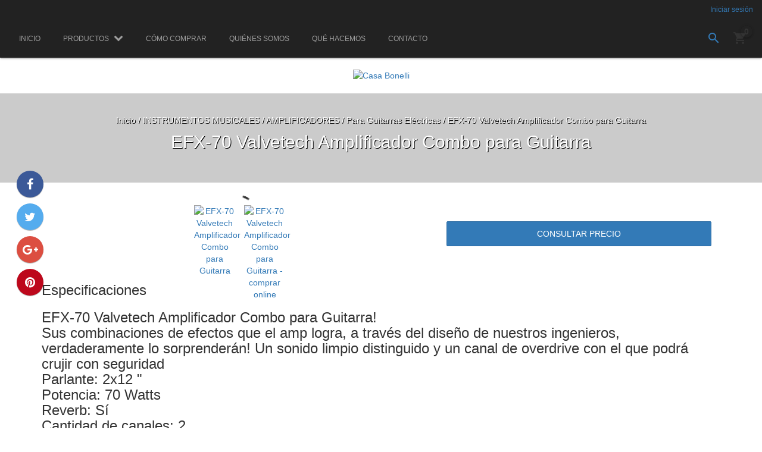

--- FILE ---
content_type: text/html; charset=UTF-8
request_url: https://www.casabonelli.com/productos/efx-70-valvetech-amplificador-combo-para-guitarra/
body_size: 36927
content:
<!DOCTYPE html>
<!--[if lt IE 7]><html class="no-js lt-ie9 lt-ie8 lt-ie7" lang=""><![endif]-->
<!--[if IE 7]><html class="no-js lt-ie9 lt-ie8" lang=""><![endif]-->
<!--[if IE 8]><html class="no-js lt-ie9" lang=""><![endif]-->
<!--[if IE 9 ]><html class="no-js ie9"><![endif]-->
<!--[if (gt IE 9)|!(IE)]><!--><html class="no-js"><!--<![endif]-->
<head>
	 <meta charset="utf-8">
    <!--[if IE]><meta http-equiv='X-UA-Compatible' content='IE=edge,chrome=1'><![endif]-->
    <meta name="viewport" content="width=device-width, user-scalable=no, initial-scale=1">

    <title>EFX-70 Valvetech Amplificador Combo para Guitarra 70 watts</title>
    <meta name="description" content="EFX-70 Valvetech Amplificador Combo para Guitarra parlantes 2x12 &quot;">

       
         <meta property="og:site_name" content="Casa Bonelli" />
                        <meta name="twitter:card" content="product">
<meta name="twitter:url" content="https://www.casabonelli.com/productos/efx-70-valvetech-amplificador-combo-para-guitarra/">
<meta name="twitter:image:src" content="http://dcdn-us.mitiendanube.com/stores/491/047/products/1ok121-b519db381e5f86a10a15940563395076-640-0.webp">
<meta name="twitter:title" content="EFX-70 Valvetech Amplificador Combo para Guitarra">
<meta name="twitter:data1" content="Consultar">
<meta name="twitter:label1" content="PRECIO">
<meta name="twitter:data2" content="1">
<meta name="twitter:label2" content="STOCK">                <meta property="og:url" content="https://www.casabonelli.com/productos/efx-70-valvetech-amplificador-combo-para-guitarra/" />
<meta property="og:title" content="EFX-70 Valvetech Amplificador Combo para Guitarra" />
<meta property="og:description" content="EFX-70 Valvetech Amplificador Combo para Guitarra parlantes 2x12 &quot;" />
<meta property="og:type" content="tiendanube:product" />
<meta property="og:image" content="http://dcdn-us.mitiendanube.com/stores/491/047/products/1ok121-b519db381e5f86a10a15940563395076-640-0.webp" />
<meta property="og:image:secure_url" content="https://dcdn-us.mitiendanube.com/stores/491/047/products/1ok121-b519db381e5f86a10a15940563395076-640-0.webp" />
    <meta property="tiendanube:stock" content="1" />
    
        <link rel="stylesheet" type="text/css" href="//maxcdn.bootstrapcdn.com/bootstrap/3.3.6/css/bootstrap.min.css" media="all" />
    <link rel="stylesheet" type="text/css" href="//d2az8otjr0j19j.cloudfront.net/templates/491/047/twig/static/js/bxslider/jquery.bxslider.css" media="all" />

    <link rel="stylesheet" type="text/css" href="//maxcdn.bootstrapcdn.com/font-awesome/4.7.0/css/font-awesome.min.css" media="all" />
    <link rel="stylesheet" type="text/css" href="//fonts.googleapis.com/icon?family=Material+Icons" media="all" />
    <link rel="stylesheet" type="text/css" href="//fonts.googleapis.com/css?family=Lato:700,900,400italic,700italic|Slabo+27px|Oswald:400,300,700|Istok+Web:400,700,400italic,700italic|Arvo:400,700,400italic,700italic|Montserrat:400,700|Open+Sans+Condensed:300,300italic,700|Open+Sans:400,300,700|Lora:400,700|Roboto+Condensed:400italic,700italic,300,400,700|Droid+Sans:400,700" media="all" />
    
        <link rel="stylesheet" type="text/css" href="//dcdn-us.mitiendanube.com/stores/491/047/themes/material/dart-custom-styles-2837e7bfe2652a553e312e3b61d2c2c4.css" media="all" />
    <link rel="stylesheet" type="text/css" href="//d2az8otjr0j19j.cloudfront.net/templates/491/047/twig/static/css/style.css" media="all" />

            <script type="text/javascript" src="//ajax.googleapis.com/ajax/libs/jquery/1.12.0/jquery.min.js" ></script>
        <script>jQuery('html').removeClass('no-js').addClass('js');</script>

    

    <link href="//dcdn-us.mitiendanube.com/stores/491/047/themes/common/logo-1989355741-1732650720-a450f8431e7f9e1590e9b64d7c19d1351732650720.ico?0" class="js-favicon" rel="icon" type="image/x-icon" />
    <link href="//dcdn-us.mitiendanube.com/stores/491/047/themes/common/logo-1989355741-1732650720-a450f8431e7f9e1590e9b64d7c19d1351732650720.ico?0" class="js-favicon" rel="shortcut icon" type="image/x-icon" />
<link rel="canonical" href="https://www.casabonelli.com/productos/efx-70-valvetech-amplificador-combo-para-guitarra/" />

<meta name="nuvempay-logo" content="//d26lpennugtm8s.cloudfront.net/assets/common/img/logos/payment/new_logos_payment/nuvempago@2x.png" />



<script type="text/javascript">
    var LS = LS || {};

    LS.store = {
        id : 491047,
        url : "casabonelli.mitiendanube.com",
        custom_url : "www.casabonelli.com",
        ga4_measurement_id : "",
        gads_measurement_id : "",
        has_preexisting_google_mc_catalog : false,
        has_google_analytics_track_product_ids : false,
        name: "Casa\u0020Bonelli",
    };
    LS.cart = {
        id : null,
        subtotal : 0,
        has_non_shippable_products: false,
        has_shippable_products: false,
        items : [
                    ]
    };
    LS.hasCartMinimumValue = false;
    LS.abStorefrontCartExperiments = null;
    LS.lang = "es_AR";
    LS.langCode = "es";
    LS.currency = {
        code : "ARS",
        display_short: "\u0024",
        display_long: "\u0024\u0020ARS",
        cents_separator : ",",
        thousands_separator : "."
    };
    LS.country = "AR";
            LS.product = {
        id : 55917637,
        name : 'EFX\u002D70\u0020Valvetech\u0020Amplificador\u0020Combo\u0020para\u0020Guitarra',
        requires_shipping: true,
        brand: 'Valvetech',
        tags : [
                        'Amplificador',                        'Amplificador\u0020combo\u0020para\u0020guitarra\u0020electrica\u002070\u0020watts',                        'Amplificador\u0020Valvetech\u0020combo\u0020para\u0020guitarra\u0020electrica',                        'Amplificador\u0020Valvetech\u0020combo\u0020para\u0020guitarra\u0020electrica\u002070\u0020watts',                        'Combo\u0020para\u0020Guitarra\u0020electrica',                        'Valvetech'                    ]
    };
                LS.variants = [{"product_id":55917637,"price_short":null,"price_long":null,"price_number":null,"price_number_raw":null,"price_with_payment_discount_short":null,"price_without_taxes":null,"compare_at_price_short":null,"compare_at_price_long":null,"compare_at_price_number":null,"compare_at_price_number_raw":null,"has_promotional_price":false,"stock":1,"sku":"22302","available":true,"is_visible":true,"contact":true,"option0":null,"option1":null,"option2":null,"id":155278338,"image":103725045,"image_url":"\/\/dcdn-us.mitiendanube.com\/stores\/491\/047\/products\/1ok121-b519db381e5f86a10a15940563395076-1024-1024.webp","installments_data":"{\"Pago Nube\":{\"1\":{\"installment_value\":0,\"installment_value_cents\":0,\"interest\":0,\"total_value\":0,\"without_interests\":true,\"collector_is_third_party\":false}},\"Pagos Personalizados\":{\"1\":{\"installment_value\":0,\"installment_value_cents\":0,\"interest\":0,\"total_value\":0,\"without_interests\":true,\"collector_is_third_party\":false}}}","show_payment_discount_disclaimer":false,"popup_discount_visibility":{"pago-nube":{"tab_show_discount":false,"methods":{"debit_card":{"show_discount":false,"show_disclaimer":false},"credit_card":{"show_discount":false,"show_disclaimer":false},"wire_transfer":{"show_discount":false,"show_disclaimer":false}}},"pagos-personalizados":{"tab_show_discount":true,"methods":{"other":{"show_discount":true,"show_disclaimer":false},"redirect":{"show_discount":false,"show_disclaimer":false}}}}}];
        LS.customer = null;
    LS.template= "product";
    LS.theme = {
        code: "material",
        name: "Material",
        custom: true,
    };
    LS.metricsWorkerScriptUrl = "https://dcdn-us.mitiendanube.com/assets/stores/js/metrics-worker-c984926f96a2e4787f155a9755d6944a30.js?v=77899617"

    LS.socialScripts = [];
    LS.DOMReady = function(fn) {
        if (document.addEventListener) {
            document.addEventListener('DOMContentLoaded', fn);
        } else {
            document.attachEvent('onreadystatechange', function() {
                if (document.readyState === 'interactive')
                    fn();
            });
        }
    };

    // Making it a thenable so it can be made into a full fledged Promise later
    LS._readyCallbacks = [];
    LS.ready = {
        then: function(callback){
            LS._readyCallbacks.push(callback);
        }
    };

    window.addEventListener('load', () => {
        if(!window.cartService) {
            return;
        }

        window.cartService.setCurrentLoadTime(1769582960);
    });

    window.pageData = {
        id: "product",
        name: "our_components.general.product"
    }

    window.initialCart = {"id":null,"subtotal":0,"total":0,"discounts":0,"promotions":[],"shipping_zipcode":null};
    window.metricServiceDispatchQueue = [];
    window.metricService = { dispatch: (event) => window.metricServiceDispatchQueue.push(event) };

    window.translations = {
        cart: {
            error_messages: {
                out_of_stock: 'No hay más stock de este producto.',
                unavailable_product: 'Este producto no está disponible.',
                update_error: 'Ocurrió un error al actualizar el carrito.',
                subscription_only_product: 'Este producto solo está disponible para suscripciones.'
            },
            name: 'Carrito de compras'
        }
    };
</script>



    <script type="module">
    import {onCLS, onFCP, onFID, onINP, onLCP, onTTFB} from 'https://unpkg.com/web-vitals@3.5.2/dist/web-vitals.js?module';

    const queue = new Map();
    let shouldLogQueuedMetrics = true;

    const pageInfo = {
        handle: pageData.id,
        url: window.location.href,
    };

    function isMetricValid(metric) {
        return metric && typeof metric.value === 'number' && !isNaN(metric.value) && metric.value >= 0;
    }

    function queueMetric(metric) {
        if (!isMetricValid(metric) || queue.has(metric.name)) return;
        queue.set(metric.name, metric);
    }

    function logQueuedMetrics() {
        if (queue.size === 0 || !shouldLogQueuedMetrics) return;

        shouldLogQueuedMetrics = false;
        logMetrics([...queue.values()]);
    }

    function logMetrics(metrics) {
        if (metrics.length === 0) return;

        const webVitals = Object.fromEntries(
            metrics.map(({name, rating, value}) => [name, {rating, value}])
        );

        const data = JSON.stringify({ pageInfo, webVitals });

        if (!navigator.sendBeacon) {
            fetch('/stats/web_vitals/', {
                method: 'POST',
                headers: { 'Content-Type': 'application/json' },
                body: data
            }).catch(console.error);
        } else {
            navigator.sendBeacon('/stats/web_vitals/', data);
        }
    }


    /**
     * Log network metrics like TTFB, DNS lookup, and connection negotiation
     */
    function logNetworkMetrics(ttfb) {
        if (!isMetricValid(ttfb)) return;

        const metrics = [ttfb];

        const pageNav = ttfb.entries?.[0];
        if (pageNav) {
            const dnsLookup = { name: 'DNS_LOOKUP', value: pageNav.domainLookupEnd - pageNav.domainLookupStart };
            const connectionNegotiation = { name: 'CONNECTION_NEGOTIATION', value: pageNav.connectEnd - pageNav.connectStart };

            if (isMetricValid(dnsLookup)) metrics.push(dnsLookup);
            if (isMetricValid(connectionNegotiation)) metrics.push(connectionNegotiation);
        }

        logMetrics(metrics);
    }

    function listenWebMetrics() {
        onCLS(queueMetric);
        onFCP(queueMetric);
        onFID(queueMetric);
        onINP(queueMetric);
        onLCP(queueMetric);
        onTTFB(logNetworkMetrics);

        addEventListener('visibilitychange', () => {
            if (document.visibilityState === 'hidden') logQueuedMetrics();
        }, { once: true });

        addEventListener('beforeunload', logQueuedMetrics);

        // Safari does not reliably fire the `visibilitychange` event when the page is being unloaded.
        addEventListener('pagehide', logQueuedMetrics);
    }

    listenWebMetrics();

</script>

<script>
    window.enableNativeLibraries = false;
    window.hasMetricsTag = false;
    window.hasFixFilterPaginationTag = false;
    window.hasUpdatingCartStatusTag = false;
    window.hasMaxPaymentDiscountFixTag = false;
</script>

    <script type="text/javascript" src="//dcdn-us.mitiendanube.com/assets/stores/js/linkedstore-458364012c30138c82594905ebaa158830.js?v=77899617" ></script>
    <script>window.vanillaJS = false;</script>

<script type="text/javascript">
    
    LS.ready.then(() =>  {
        if (!window.jQueryNuvem) {
            window.jQueryNuvem = $
        }
    });
</script>


    
<script type="text/javascript">

    function ga_send_event(category, action, label, value) {
                    return;
            }

    </script>


    



    <script type="text/javascript">
    function amplitude_log_event(event, properties) {
        // dummy function
        return true;
    }
</script>









        <style>
        
    </style>
</head>
<body itemscope itemtype="http://schema.org/WebPage" itemid="body" class=" template-product">


     <script>LS.socialScripts.push('//platform.twitter.com/widgets.js')</script>
            <script>
                window.fbAsyncInit = function() {
                    FB.init({
            appId      : '107147892676939',
            xfbml      : true,
            version    : 'v2.9',
            cookie     : true
        });
                    
                FB.Event.subscribe('comment.create',function(response){
                    LS.commentNotify("/fb-comment/", 55917637, response);
                });
            
                };
                LS.ready.then(function() {
                    window.scriptLoaderService.addScriptOnEvent("//connect.facebook.net/es_LA/all.js#xfbml=1&version=v2.9&appId=107147892676939", 'onfirstinteraction');
                });
            </script>
        <script type="text/javascript">
                  window.___gcfg = {'lang' : 'es-419'};
                  LS.socialScripts.push('https://apis.google.com/js/plusone.js')
                </script><script>LS.socialScripts.push('//assets.pinterest.com/js/pinit.js')</script>
        
        <nav class="pushy pushy-left mobile-nav_hamburger-panel">
        <div class="mobile-logo pull-left">
    <div class="container">
        <span class="menu-btn btn btn-default btn-close pull-right m-top m-bottom"><i class="material-icons">&#xE5CD;</i></span>
    </div>
    <div class="container lang-wrapper">
        <div class="search-lang-wrapper">
                    </div>
    </div>
</div>
<ul id="mobile-navigation" class="list-style-none p-none container-fluid clear-both">
    <div class="mobile-account-container">
                                    <li class="border-bottom"><a href="/account/login/" title="" class="d-block text-decoration-none text-wrap no-link p-all p-bottom">Iniciar sesión</a></li>
            </div>
    		    		    		    		    				 <li>
		            <a class="d-block clear-both text-decoration-none text-wrap no-link p-all border-bottom" href="https://www.casabonelli.com/como-comprar/">
		                Cómo Comprar</a>
		         </li>
				    		    		    				 <li>
		            <a class="d-block clear-both text-decoration-none text-wrap no-link p-all border-bottom" href="https://www.casabonelli.com/quienes-somos/">
		                Quiénes Somos</a>
		         </li>
				    		    		    				 <li>
		            <a class="d-block clear-both text-decoration-none text-wrap no-link p-all border-bottom" href="https://www.casabonelli.com/que-hacemos/">
		                Qué hacemos</a>
		         </li>
				    		    		    				 <li>
		            <a class="d-block clear-both text-decoration-none text-wrap no-link p-all border-bottom" href="/contacto/">
		                Contacto</a>
		         </li>
				    	</ul>    </nav>
    <div class="site-overlay"></div>
            <div class="navbar navbar-inverse main-navbar js-main-navbar js-search-container mobile-nav">
            <div id="account-header" class="container-fluid hidden-xs">
            <div class="row">
                <div class="col-xs-6 col-sm-6 col-md-6 col-lg-6 text-left">
                    <div class="search-lang-wrapper pull-left">
                                             </div>
                </div>
                <div class="col-xs-6 col-sm-6 col-md-6 col-lg-6 text-right">
                    <ul class="list-style-none p-none m-none account-links">
                                                                                                                        <li class="d-inline-block"><a href="/account/login/" title="" class="d-inline-block no-link contrast m-half-left">Iniciar sesión</a></li>
                                                                        </ul>
                </div>
            </div>
        </div>
        <div class="navbar-header mobile-nav_first-row">
        <div class="secondary-navbar-desktop hidden-xs">
            <ul class="top-links pull-left m-none-bottom p-none m-right">
                 <nav id="navigation" class="p-relative">
                    <ul id="menu" class="nav navbar-nav text-center f-none p-relative">
                        			 <li class=" first">
			<a href="/" >
				<span>Inicio</span>
			</a>
		</li>
			    <li class="with-subitems p-relative selected ">
			 <a href="https://www.casabonelli.com/productos/" class="dropdown-toggle-button"   >
			    <span>Productos</span>
			    <i class="fa fa-chevron-down"></i>
			 </a>
			<ul class="dropdown-menu p-none">			
							<li>
			        <a href="/productos/">
			            <span>Todos los productos</span>
			        </a>
     			</li>
									    <li class="with-subitems p-relative  first">
			 <a href="https://www.casabonelli.com/baterias/" class="dropdown-toggle-button"   >
			    <span>AUDIO PROFESIONAL</span>
			    <i class="fa fa-chevron-down"></i>
			 </a>
			<ul class="dropdown-menu p-none">			
										 <li class=" first">
			<a href="https://www.casabonelli.com/baterias/bateria-clasica/" >
				<span>Auriculares</span>
			</a>
		</li>
				 <li class=" ">
			<a href="https://www.casabonelli.com/baterias/bafles-potenciados/" >
				<span>Bafles Potenciados</span>
			</a>
		</li>
				 <li class=" ">
			<a href="https://www.casabonelli.com/baterias/bafles-sin-potencia/" >
				<span>Bafles Sin Potencia</span>
			</a>
		</li>
				 <li class=" ">
			<a href="https://www.casabonelli.com/baterias/bandejas-giradisco/" >
				<span>Bandejas Giradisco</span>
			</a>
		</li>
				 <li class=" ">
			<a href="https://www.casabonelli.com/baterias/bocinas-para-drivers/" >
				<span>Bocinas para Drivers</span>
			</a>
		</li>
				 <li class=" ">
			<a href="https://www.casabonelli.com/baterias/cables-armados/" >
				<span>Cables Armados</span>
			</a>
		</li>
				 <li class=" ">
			<a href="https://www.casabonelli.com/baterias/cables-para-armar/" >
				<span>Cables para Armar</span>
			</a>
		</li>
				 <li class=" ">
			<a href="https://www.casabonelli.com/baterias/cajas-directas/" >
				<span>Cajas Directas</span>
			</a>
		</li>
				 <li class=" ">
			<a href="https://www.casabonelli.com/baterias/compresores/" >
				<span>Compresores</span>
			</a>
		</li>
				 <li class=" ">
			<a href="https://www.casabonelli.com/baterias/consolas-potenciadas/" >
				<span>Consolas Potenciadas</span>
			</a>
		</li>
				 <li class=" ">
			<a href="https://www.casabonelli.com/baterias/controlador-mp3/" >
				<span>Controlador MP3</span>
			</a>
		</li>
				 <li class=" ">
			<a href="https://www.casabonelli.com/baterias/crossovers-para-bafles/" >
				<span>Crossovers -Divisores de Frecuencias.</span>
			</a>
		</li>
				 <li class=" ">
			<a href="https://www.casabonelli.com/baterias/diafragmas-para-drivers-y-tweeters/" >
				<span>Diafragmas para Drivers y Tweeters</span>
			</a>
		</li>
				 <li class=" ">
			<a href="https://www.casabonelli.com/baterias/distribuidores-de-auriculares/" >
				<span>Distribuidores de Auriculares</span>
			</a>
		</li>
				 <li class=" ">
			<a href="https://www.casabonelli.com/baterias/drive-racks/" >
				<span>DRIVE RACKS </span>
			</a>
		</li>
				 <li class=" ">
			<a href="https://www.casabonelli.com/baterias/drivers/" >
				<span>Drivers</span>
			</a>
		</li>
				 <li class=" ">
			<a href="https://www.casabonelli.com/baterias/ecualizadores/" >
				<span>Ecualizadores</span>
			</a>
		</li>
				 <li class=" ">
			<a href="https://www.casabonelli.com/baterias/excitadores-aurales/" >
				<span>Excitadores Aurales</span>
			</a>
		</li>
				 <li class=" ">
			<a href="https://www.casabonelli.com/baterias/interfases-usb/" >
				<span>Interfases USB</span>
			</a>
		</li>
				 <li class=" ">
			<a href="https://www.casabonelli.com/baterias/mangueras-de-sonido/" >
				<span>Mangueras de Sonido</span>
			</a>
		</li>
				 <li class=" ">
			<a href="https://www.casabonelli.com/baterias/microfonos-inalambricos/" >
				<span>Micrófonos Inalámbricos</span>
			</a>
		</li>
				 <li class=" ">
			<a href="https://www.casabonelli.com/baterias/microfonos-para-grabacion/" >
				<span>Micrófonos para Grabación</span>
			</a>
		</li>
				 <li class=" ">
			<a href="https://www.casabonelli.com/baterias/microfonos-para-sonidistas/" >
				<span>Micrófonos para Voces</span>
			</a>
		</li>
				 <li class=" ">
			<a href="https://www.casabonelli.com/baterias/microfonos-para-instrumentos/" >
				<span>Micrófonos Para Instrumentos</span>
			</a>
		</li>
				 <li class=" ">
			<a href="https://www.casabonelli.com/baterias/mixers-con-potencia/" >
				<span>Mixers con potencia </span>
			</a>
		</li>
				 <li class=" ">
			<a href="https://www.casabonelli.com/baterias/mixers-para-djs/" >
				<span>Mixers para DJS.</span>
			</a>
		</li>
				 <li class=" ">
			<a href="https://www.casabonelli.com/baterias/mixers-sin-potencia-para-sonidistas/" >
				<span>Mixers sin potencia para Sonidistas</span>
			</a>
		</li>
				 <li class=" ">
			<a href="https://www.casabonelli.com/baterias/monitores-para-estudios/" >
				<span>Monitores para Estudios</span>
			</a>
		</li>
				 <li class=" ">
			<a href="https://www.casabonelli.com/baterias/monitores-intraurales-inalambricos/" >
				<span>Monitores Intraurales Inalámbricos</span>
			</a>
		</li>
				 <li class=" ">
			<a href="https://www.casabonelli.com/baterias/panales/" >
				<span>Paneles Acùsticos</span>
			</a>
		</li>
				 <li class=" ">
			<a href="https://www.casabonelli.com/baterias/paravientos-para-microfonos/" >
				<span>Paravientos para micròfonos</span>
			</a>
		</li>
			    <li class="with-subitems p-relative  ">
			 <a href="https://www.casabonelli.com/baterias/parlantes/" class="dropdown-toggle-button"   >
			    <span>Parlantes </span>
			    <i class="fa fa-chevron-down"></i>
			 </a>
			<ul class="dropdown-menu p-none">			
										 <li class=" first">
			<a href="https://www.casabonelli.com/baterias/parlantes/para-sistemas-de-sonido/" >
				<span>Para Sistemas de Sonido</span>
			</a>
		</li>
				 <li class=" ">
			<a href="https://www.casabonelli.com/baterias/parlantes/para-amplificadores-de-instrumentos/" >
				<span>Para Amplificadores de Instrumentos</span>
			</a>
		</li>
				 <li class=" ">
			<a href="https://www.casabonelli.com/baterias/parlantes/audio-profesional/" >
				<span>AUDIO PROFESIONAL</span>
			</a>
		</li>
				 <li class=" ">
			<a href="https://www.casabonelli.com/baterias/parlantes/portatil/" >
				<span>Portátil</span>
			</a>
		</li>
	
			</ul>
		</li>
				 <li class=" ">
			<a href="https://www.casabonelli.com/baterias/phantom-power/" >
				<span>Phantom Power</span>
			</a>
		</li>
			    <li class="with-subitems p-relative  ">
			 <a href="https://www.casabonelli.com/baterias/pie-para-microfonos/" class="dropdown-toggle-button"   >
			    <span>Pie para Micrófonos</span>
			    <i class="fa fa-chevron-down"></i>
			 </a>
			<ul class="dropdown-menu p-none">			
										 <li class=" first">
			<a href="https://www.casabonelli.com/baterias/pie-para-microfonos/accesorios-para-pie-de-microfonos/" >
				<span>Accesorios para Pie de Micrófonos</span>
			</a>
		</li>
	
			</ul>
		</li>
				 <li class=" ">
			<a href="https://www.casabonelli.com/baterias/pipetas/" >
				<span>Pipetas</span>
			</a>
		</li>
				 <li class=" ">
			<a href="https://www.casabonelli.com/baterias/portaestudios/" >
				<span>Portaestudios</span>
			</a>
		</li>
				 <li class=" ">
			<a href="https://www.casabonelli.com/baterias/potencias/" >
				<span>Potencias</span>
			</a>
		</li>
				 <li class=" ">
			<a href="https://www.casabonelli.com/baterias/procesadores-de-efectos/" >
				<span>Procesadores de Efectos</span>
			</a>
		</li>
				 <li class=" ">
			<a href="https://www.casabonelli.com/baterias/rackeras/" >
				<span>Rackeras</span>
			</a>
		</li>
				 <li class=" ">
			<a href="https://www.casabonelli.com/baterias/rejas-para-bafles/" >
				<span>Rejas para Bafles</span>
			</a>
		</li>
				 <li class=" ">
			<a href="https://www.casabonelli.com/baterias/reproductores-mp3/" >
				<span>Reproductores MP3</span>
			</a>
		</li>
				 <li class=" ">
			<a href="https://www.casabonelli.com/baterias/rinconeras-para-bafles/" >
				<span>Rinconeras para Bafles</span>
			</a>
		</li>
				 <li class=" ">
			<a href="https://www.casabonelli.com/baterias/sistemas-de-sonido/" >
				<span>Sistemas de Sonido</span>
			</a>
		</li>
				 <li class=" ">
			<a href="https://www.casabonelli.com/baterias/tubos-de-sintonia/" >
				<span>Tubos de Sintonía</span>
			</a>
		</li>
				 <li class=" ">
			<a href="https://www.casabonelli.com/baterias/tweeters/" >
				<span>Tweeters</span>
			</a>
		</li>
				 <li class=" ">
			<a href="https://www.casabonelli.com/baterias/mixers-digital/" >
				<span>Mixers Digital</span>
			</a>
		</li>
				 <li class=" ">
			<a href="https://www.casabonelli.com/baterias/fichas-de-alimentacion/" >
				<span>Fichas de Alimentación</span>
			</a>
		</li>
				 <li class=" ">
			<a href="https://www.casabonelli.com/baterias/soporte-suspension-para-microfono/" >
				<span>Soporte Suspensión para Micrófono</span>
			</a>
		</li>
				 <li class=" ">
			<a href="https://www.casabonelli.com/baterias/microfono-condensador/" >
				<span>Micrófono Condensador</span>
			</a>
		</li>
				 <li class=" ">
			<a href="https://www.casabonelli.com/baterias/accesorios-para-microfonos/" >
				<span>Accesorios para Micrófonos</span>
			</a>
		</li>
				 <li class=" ">
			<a href="https://www.casabonelli.com/baterias/conversores-de-senal/" >
				<span>Conversores de Señal</span>
			</a>
		</li>
				 <li class=" ">
			<a href="https://www.casabonelli.com/baterias/pantallas-de-aislamientos/" >
				<span>Pantallas de Aislamientos</span>
			</a>
		</li>
				 <li class=" ">
			<a href="https://www.casabonelli.com/baterias/accesorios5/" >
				<span>Accesorios</span>
			</a>
		</li>
				 <li class=" ">
			<a href="https://www.casabonelli.com/baterias/repuestos/" >
				<span>Repuestos</span>
			</a>
		</li>
				 <li class=" ">
			<a href="https://www.casabonelli.com/baterias/mezclador/" >
				<span>Mezclador</span>
			</a>
		</li>
				 <li class=" ">
			<a href="https://www.casabonelli.com/baterias/protectores-de-oido/" >
				<span>Protectores de oído</span>
			</a>
		</li>
	
			</ul>
		</li>
			    <li class="with-subitems p-relative  ">
			 <a href="https://www.casabonelli.com/guitarras/" class="dropdown-toggle-button"   >
			    <span>ILUMINACION PROFESIONAL</span>
			    <i class="fa fa-chevron-down"></i>
			 </a>
			<ul class="dropdown-menu p-none">			
										 <li class=" first">
			<a href="https://www.casabonelli.com/guitarras/accesorio-iluminacion/" >
				<span>Accesorios iluminación</span>
			</a>
		</li>
				 <li class=" ">
			<a href="https://www.casabonelli.com/guitarras/guitarras-electricas/" >
				<span>Cabezales Móviles</span>
			</a>
		</li>
				 <li class=" ">
			<a href="https://www.casabonelli.com/guitarras/guitarra-criollas/" >
				<span>Esferas Espejadas</span>
			</a>
		</li>
				 <li class=" ">
			<a href="https://www.casabonelli.com/guitarras/flash/" >
				<span>Flash</span>
			</a>
		</li>
				 <li class=" ">
			<a href="https://www.casabonelli.com/guitarras/gelatina-para-spots/" >
				<span>Gelatina para Spots</span>
			</a>
		</li>
				 <li class=" ">
			<a href="https://www.casabonelli.com/guitarras/lamparas/" >
				<span>Lámparas </span>
			</a>
		</li>
				 <li class=" ">
			<a href="https://www.casabonelli.com/guitarras/lasers/" >
				<span>Lasers</span>
			</a>
		</li>
				 <li class=" ">
			<a href="https://www.casabonelli.com/guitarras/liquidos/" >
				<span>Líquidos</span>
			</a>
		</li>
				 <li class=" ">
			<a href="https://www.casabonelli.com/guitarras/luces-audioritmicas/" >
				<span>Luces Audiorítmicas</span>
			</a>
		</li>
				 <li class=" ">
			<a href="https://www.casabonelli.com/guitarras/maquinas-de-burbujas/" >
				<span>Máquinas de Burbujas</span>
			</a>
		</li>
				 <li class=" ">
			<a href="https://www.casabonelli.com/guitarras/maquinas-de-humo/" >
				<span>Máquinas de Humo</span>
			</a>
		</li>
				 <li class=" ">
			<a href="https://www.casabonelli.com/guitarras/maquinas-de-nieve/" >
				<span>Máquinas de Nieve</span>
			</a>
		</li>
				 <li class=" ">
			<a href="https://www.casabonelli.com/guitarras/mixers-dmx/" >
				<span>Mixers DMX</span>
			</a>
		</li>
				 <li class=" ">
			<a href="https://www.casabonelli.com/guitarras/motores-para-esferas/" >
				<span>Motores para Esferas</span>
			</a>
		</li>
				 <li class=" ">
			<a href="https://www.casabonelli.com/guitarras/pantallas-para-proyectores/" >
				<span>Pantallas para Proyectores</span>
			</a>
		</li>
				 <li class=" ">
			<a href="https://www.casabonelli.com/guitarras/par-leds/" >
				<span>Par Leds</span>
			</a>
		</li>
				 <li class=" ">
			<a href="https://www.casabonelli.com/guitarras/potencias-para-luces/" >
				<span>Potencias para luces</span>
			</a>
		</li>
				 <li class=" ">
			<a href="https://www.casabonelli.com/guitarras/proyectores/" >
				<span>Proyectores</span>
			</a>
		</li>
				 <li class=" ">
			<a href="https://www.casabonelli.com/guitarras/secuenciadores/" >
				<span>Secuenciadores</span>
			</a>
		</li>
				 <li class=" ">
			<a href="https://www.casabonelli.com/guitarras/soportes-para-luces/" >
				<span>Soportes para Luces</span>
			</a>
		</li>
				 <li class=" ">
			<a href="https://www.casabonelli.com/guitarras/spots-para-lamparas-halogenas/" >
				<span>Spots para lámparas halógenas</span>
			</a>
		</li>
	
			</ul>
		</li>
			    <li class="with-subitems p-relative selected ">
			 <a href="https://www.casabonelli.com/pianos/" class="dropdown-toggle-button"   >
			    <span>INSTRUMENTOS MUSICALES</span>
			    <i class="fa fa-chevron-down"></i>
			 </a>
			<ul class="dropdown-menu p-none">			
									    <li class="with-subitems p-relative selected first">
			 <a href="https://www.casabonelli.com/pianos/amplificadores/" class="dropdown-toggle-button"   >
			    <span>AMPLIFICADORES</span>
			    <i class="fa fa-chevron-down"></i>
			 </a>
			<ul class="dropdown-menu p-none">			
										 <li class=" first">
			<a href="https://www.casabonelli.com/pianos/amplificadores/para-bajos/" >
				<span>Para Bajos</span>
			</a>
		</li>
				 <li class="selected ">
			<a href="https://www.casabonelli.com/pianos/amplificadores/para-guitarras-electricas/" >
				<span>Para Guitarras Eléctricas</span>
			</a>
		</li>
				 <li class=" ">
			<a href="https://www.casabonelli.com/pianos/amplificadores/para-guitarras-acusticas/" >
				<span>Para Guitarras Acústicas</span>
			</a>
		</li>
				 <li class=" ">
			<a href="https://www.casabonelli.com/pianos/amplificadores/para-teclados/" >
				<span>Para Teclados</span>
			</a>
		</li>
				 <li class=" ">
			<a href="https://www.casabonelli.com/pianos/amplificadores/para-multiusos/" >
				<span>Para Multiusos</span>
			</a>
		</li>
				 <li class=" ">
			<a href="https://www.casabonelli.com/pianos/amplificadores/parlantes-especiales-para-amplificadores-de-instrumentos/" >
				<span>Parlantes especiales para Amplificadores de Instrumentos</span>
			</a>
		</li>
				 <li class=" ">
			<a href="https://www.casabonelli.com/pianos/amplificadores/vrs-valvulas/" >
				<span>Vrs. Válvulas</span>
			</a>
		</li>
				 <li class=" ">
			<a href="https://www.casabonelli.com/pianos/amplificadores/accesorios3/" >
				<span>Accesorios</span>
			</a>
		</li>
	
			</ul>
		</li>
			    <li class="with-subitems p-relative  ">
			 <a href="https://www.casabonelli.com/pianos/instrumentos-de-cuerdas/" class="dropdown-toggle-button"   >
			    <span>INSTRUMENTOS DE CUERDAS</span>
			    <i class="fa fa-chevron-down"></i>
			 </a>
			<ul class="dropdown-menu p-none">			
									    <li class="with-subitems p-relative  first">
			 <a href="https://www.casabonelli.com/pianos/instrumentos-de-cuerdas/bajos/" class="dropdown-toggle-button"   >
			    <span>Bajos</span>
			    <i class="fa fa-chevron-down"></i>
			 </a>
			<ul class="dropdown-menu p-none">			
										 <li class=" first">
			<a href="https://www.casabonelli.com/pianos/instrumentos-de-cuerdas/bajos/microfonos-para-bajos-electricos/" >
				<span>Micrófonos para Bajos Eléctricos</span>
			</a>
		</li>
				 <li class=" ">
			<a href="https://www.casabonelli.com/pianos/instrumentos-de-cuerdas/bajos/accesorios2/" >
				<span>Accesorios</span>
			</a>
		</li>
	
			</ul>
		</li>
				 <li class=" ">
			<a href="https://www.casabonelli.com/pianos/instrumentos-de-cuerdas/banjos/" >
				<span>Banjos</span>
			</a>
		</li>
				 <li class=" ">
			<a href="https://www.casabonelli.com/pianos/instrumentos-de-cuerdas/charangos/" >
				<span>Charangos</span>
			</a>
		</li>
				 <li class=" ">
			<a href="https://www.casabonelli.com/pianos/instrumentos-de-cuerdas/contrabajo/" >
				<span>Contrabajos</span>
			</a>
		</li>
				 <li class=" ">
			<a href="https://www.casabonelli.com/pianos/instrumentos-de-cuerdas/guitalele/" >
				<span>Guitalele</span>
			</a>
		</li>
				 <li class=" ">
			<a href="https://www.casabonelli.com/pianos/instrumentos-de-cuerdas/guitarras-acusticas-y-con-microfono-incorporado/" >
				<span>Guitarras Acústicas y con Micrófono incorporado</span>
			</a>
		</li>
			    <li class="with-subitems p-relative  ">
			 <a href="https://www.casabonelli.com/pianos/instrumentos-de-cuerdas/guitarras-clasicas-y-con-microfono-incorporado/" class="dropdown-toggle-button"   >
			    <span>Guitarras Clásicas y con Micrófono incorporado</span>
			    <i class="fa fa-chevron-down"></i>
			 </a>
			<ul class="dropdown-menu p-none">			
										 <li class=" first">
			<a href="https://www.casabonelli.com/pianos/instrumentos-de-cuerdas/guitarras-clasicas-y-con-microfono-incorporado/accesorios4/" >
				<span>Accesorios</span>
			</a>
		</li>
	
			</ul>
		</li>
			    <li class="with-subitems p-relative  ">
			 <a href="https://www.casabonelli.com/pianos/instrumentos-de-cuerdas/guitarras-electricas1/" class="dropdown-toggle-button"   >
			    <span>Guitarras Eléctricas</span>
			    <i class="fa fa-chevron-down"></i>
			 </a>
			<ul class="dropdown-menu p-none">			
										 <li class=" first">
			<a href="https://www.casabonelli.com/pianos/instrumentos-de-cuerdas/guitarras-electricas1/microfonos-para-guitarras-electricas/" >
				<span>Micrófonos para Guitarras Eléctricas</span>
			</a>
		</li>
				 <li class=" ">
			<a href="https://www.casabonelli.com/pianos/instrumentos-de-cuerdas/guitarras-electricas1/microfonos-para-guitarras-clasicas/" >
				<span>Micrófonos para Guitarras Clásicas</span>
			</a>
		</li>
				 <li class=" ">
			<a href="https://www.casabonelli.com/pianos/instrumentos-de-cuerdas/guitarras-electricas1/accesorios1/" >
				<span>Accesorios</span>
			</a>
		</li>
	
			</ul>
		</li>
				 <li class=" ">
			<a href="https://www.casabonelli.com/pianos/instrumentos-de-cuerdas/mandolinas/" >
				<span>Mandolinas</span>
			</a>
		</li>
			    <li class="with-subitems p-relative  ">
			 <a href="https://www.casabonelli.com/pianos/instrumentos-de-cuerdas/pedales-de-efectos-y-pedaleras/" class="dropdown-toggle-button"   >
			    <span>Pedales de Efectos y Pedaleras</span>
			    <i class="fa fa-chevron-down"></i>
			 </a>
			<ul class="dropdown-menu p-none">			
										 <li class=" first">
			<a href="https://www.casabonelli.com/pianos/instrumentos-de-cuerdas/pedales-de-efectos-y-pedaleras/repuestos-para-pedales-de-efectos-y-pedaleras/" >
				<span>Repuestos para Pedales de Efectos y Pedaleras</span>
			</a>
		</li>
	
			</ul>
		</li>
				 <li class=" ">
			<a href="https://www.casabonelli.com/pianos/instrumentos-de-cuerdas/requinto/" >
				<span>Requinto</span>
			</a>
		</li>
				 <li class=" ">
			<a href="https://www.casabonelli.com/pianos/instrumentos-de-cuerdas/ukeleles/" >
				<span>Ukeleles</span>
			</a>
		</li>
				 <li class=" ">
			<a href="https://www.casabonelli.com/pianos/instrumentos-de-cuerdas/violines/" >
				<span>Violines</span>
			</a>
		</li>
				 <li class=" ">
			<a href="https://www.casabonelli.com/pianos/instrumentos-de-cuerdas/violas/" >
				<span>Violas</span>
			</a>
		</li>
				 <li class=" ">
			<a href="https://www.casabonelli.com/pianos/instrumentos-de-cuerdas/violoncellos/" >
				<span>Violoncellos</span>
			</a>
		</li>
				 <li class=" ">
			<a href="https://www.casabonelli.com/pianos/instrumentos-de-cuerdas/vrs-afinadores/" >
				<span>Vrs: Afinadores</span>
			</a>
		</li>
				 <li class=" ">
			<a href="https://www.casabonelli.com/pianos/instrumentos-de-cuerdas/vrs-atriles-para-partituras/" >
				<span>Vrs: Atriles para Partituras</span>
			</a>
		</li>
				 <li class=" ">
			<a href="https://www.casabonelli.com/pianos/instrumentos-de-cuerdas/vrs-auriculares/" >
				<span>Vrs: Auriculares</span>
			</a>
		</li>
				 <li class=" ">
			<a href="https://www.casabonelli.com/pianos/instrumentos-de-cuerdas/vrs-banquitos-apoya-pie-para-guitarristas/" >
				<span>Vrs: Banquitos apoya pie para guitarristas</span>
			</a>
		</li>
				 <li class=" ">
			<a href="https://www.casabonelli.com/pianos/instrumentos-de-cuerdas/vrs-cables/" >
				<span>Vrs: Cables</span>
			</a>
		</li>
				 <li class=" ">
			<a href="https://www.casabonelli.com/pianos/instrumentos-de-cuerdas/vrs-capotrastes/" >
				<span>Vrs: Capotrastes</span>
			</a>
		</li>
				 <li class=" ">
			<a href="https://www.casabonelli.com/pianos/instrumentos-de-cuerdas/vrs-clavijeros/" >
				<span>Vrs: Clavijeros</span>
			</a>
		</li>
				 <li class=" ">
			<a href="https://www.casabonelli.com/pianos/instrumentos-de-cuerdas/vrs-correas/" >
				<span>Vrs. Correas</span>
			</a>
		</li>
			    <li class="with-subitems p-relative  ">
			 <a href="https://www.casabonelli.com/pianos/instrumentos-de-cuerdas/vrs-cuerdas/" class="dropdown-toggle-button"   >
			    <span>Vrs. Cuerdas</span>
			    <i class="fa fa-chevron-down"></i>
			 </a>
			<ul class="dropdown-menu p-none">			
										 <li class=" first">
			<a href="https://www.casabonelli.com/pianos/instrumentos-de-cuerdas/vrs-cuerdas/cuerdas-para-guitarras-electricas/" >
				<span>Cuerdas para Guitarras Eléctricas</span>
			</a>
		</li>
				 <li class=" ">
			<a href="https://www.casabonelli.com/pianos/instrumentos-de-cuerdas/vrs-cuerdas/cuerdas-para-guitarra-criollas/" >
				<span>Cuerdas para Guitarras Criollas</span>
			</a>
		</li>
				 <li class=" ">
			<a href="https://www.casabonelli.com/pianos/instrumentos-de-cuerdas/vrs-cuerdas/cuerdas-para-bajos/" >
				<span>Cuerdas para Bajos</span>
			</a>
		</li>
				 <li class=" ">
			<a href="https://www.casabonelli.com/pianos/instrumentos-de-cuerdas/vrs-cuerdas/cuerdas-electroacustica/" >
				<span>Cuerdas para Guitarras Electroacústicas</span>
			</a>
		</li>
				 <li class=" ">
			<a href="https://www.casabonelli.com/pianos/instrumentos-de-cuerdas/vrs-cuerdas/cuerdas-para-acusticas/" >
				<span>Cuerdas para Guitarras Acústicas</span>
			</a>
		</li>
				 <li class=" ">
			<a href="https://www.casabonelli.com/pianos/instrumentos-de-cuerdas/vrs-cuerdas/cuerdas-para-cavaquinho/" >
				<span>Cuerdas para Cavaquinhos</span>
			</a>
		</li>
				 <li class=" ">
			<a href="https://www.casabonelli.com/pianos/instrumentos-de-cuerdas/vrs-cuerdas/cuerdas-para-arpas/" >
				<span>Cuerdas para Arpas</span>
			</a>
		</li>
				 <li class=" ">
			<a href="https://www.casabonelli.com/pianos/instrumentos-de-cuerdas/vrs-cuerdas/cuerdas-para-cello/" >
				<span>Cuerdas para Cellos</span>
			</a>
		</li>
				 <li class=" ">
			<a href="https://www.casabonelli.com/pianos/instrumentos-de-cuerdas/vrs-cuerdas/cuerdas-para-charangos/" >
				<span>Cuerdas para Charangos</span>
			</a>
		</li>
				 <li class=" ">
			<a href="https://www.casabonelli.com/pianos/instrumentos-de-cuerdas/vrs-cuerdas/cuerdas-para-mandolin/" >
				<span>Cuerdas para Mandolín</span>
			</a>
		</li>
				 <li class=" ">
			<a href="https://www.casabonelli.com/pianos/instrumentos-de-cuerdas/vrs-cuerdas/cuerdas-para-contrabajos/" >
				<span>Cuerdas para Contrabajos</span>
			</a>
		</li>
				 <li class=" ">
			<a href="https://www.casabonelli.com/pianos/instrumentos-de-cuerdas/vrs-cuerdas/cuerdas-para-cuatro-venezolano/" >
				<span>Cuerdas para Cuatro Venezolano</span>
			</a>
		</li>
				 <li class=" ">
			<a href="https://www.casabonelli.com/pianos/instrumentos-de-cuerdas/vrs-cuerdas/cuerdas-para-requinto/" >
				<span>Cuerdas para Requinto</span>
			</a>
		</li>
				 <li class=" ">
			<a href="https://www.casabonelli.com/pianos/instrumentos-de-cuerdas/vrs-cuerdas/cuerdas-para-bandurria/" >
				<span>Cuerdas para Bandurria</span>
			</a>
		</li>
				 <li class=" ">
			<a href="https://www.casabonelli.com/pianos/instrumentos-de-cuerdas/vrs-cuerdas/cuerdas-para-violin/" >
				<span>Cuerdas para Violín</span>
			</a>
		</li>
				 <li class=" ">
			<a href="https://www.casabonelli.com/pianos/instrumentos-de-cuerdas/vrs-cuerdas/cuerdas-para-ukelele/" >
				<span>Cuerdas para Ukelele</span>
			</a>
		</li>
				 <li class=" ">
			<a href="https://www.casabonelli.com/pianos/instrumentos-de-cuerdas/vrs-cuerdas/cuerdas-para-viola/" >
				<span>Cuerdas para Viola</span>
			</a>
		</li>
				 <li class=" ">
			<a href="https://www.casabonelli.com/pianos/instrumentos-de-cuerdas/vrs-cuerdas/cuerdas-para-ronroco/" >
				<span>Cuerdas para Ronroco</span>
			</a>
		</li>
	
			</ul>
		</li>
				 <li class=" ">
			<a href="https://www.casabonelli.com/pianos/instrumentos-de-cuerdas/vrs-estuches-solidos/" >
				<span>Vrs. Estuches Sólidos</span>
			</a>
		</li>
				 <li class=" ">
			<a href="https://www.casabonelli.com/pianos/instrumentos-de-cuerdas/vrs-ecualizadores/" >
				<span>Vrs. Ecualizadores</span>
			</a>
		</li>
				 <li class=" ">
			<a href="https://www.casabonelli.com/pianos/instrumentos-de-cuerdas/vrs-fundas/" >
				<span>Vrs:  Fundas</span>
			</a>
		</li>
				 <li class=" ">
			<a href="https://www.casabonelli.com/pianos/instrumentos-de-cuerdas/vrs-llaves-selectoras/" >
				<span>Vrs. Llaves Selectoras</span>
			</a>
		</li>
				 <li class=" ">
			<a href="https://www.casabonelli.com/pianos/instrumentos-de-cuerdas/vrs-manijas-estira-cuerdas/" >
				<span>Vrs. Manijas Estira Cuerdas</span>
			</a>
		</li>
				 <li class=" ">
			<a href="https://www.casabonelli.com/pianos/instrumentos-de-cuerdas/vrs-metronomos/" >
				<span>Vrs. Metrónomos</span>
			</a>
		</li>
				 <li class=" ">
			<a href="https://www.casabonelli.com/pianos/instrumentos-de-cuerdas/vrs-microfonos/" >
				<span>Vrs. Micrófonos </span>
			</a>
		</li>
				 <li class=" ">
			<a href="https://www.casabonelli.com/pianos/instrumentos-de-cuerdas/vrs-morzas/" >
				<span>Vrs. Morzas</span>
			</a>
		</li>
				 <li class=" ">
			<a href="https://www.casabonelli.com/pianos/instrumentos-de-cuerdas/vrs-perillas/" >
				<span>Vrs Perillas</span>
			</a>
		</li>
				 <li class=" ">
			<a href="https://www.casabonelli.com/pianos/instrumentos-de-cuerdas/vrs-sistemas-de-palancas/" >
				<span>Vrs. Sistemas de Palancas.</span>
			</a>
		</li>
				 <li class=" ">
			<a href="https://www.casabonelli.com/pianos/instrumentos-de-cuerdas/vrs-slides/" >
				<span>Vrs. Slides</span>
			</a>
		</li>
				 <li class=" ">
			<a href="https://www.casabonelli.com/pianos/instrumentos-de-cuerdas/vrs-soportes/" >
				<span>Vrs. Soportes</span>
			</a>
		</li>
				 <li class=" ">
			<a href="https://www.casabonelli.com/pianos/instrumentos-de-cuerdas/vrs-microfonos1/" >
				<span>Vrs. Micrófonos</span>
			</a>
		</li>
				 <li class=" ">
			<a href="https://www.casabonelli.com/pianos/instrumentos-de-cuerdas/vrs-potenciometros/" >
				<span>Vrs: Potenciómetros</span>
			</a>
		</li>
				 <li class=" ">
			<a href="https://www.casabonelli.com/pianos/instrumentos-de-cuerdas/guitarra-electroacustica/" >
				<span>Guitarra electroacústica</span>
			</a>
		</li>
	
			</ul>
		</li>
			    <li class="with-subitems p-relative  ">
			 <a href="https://www.casabonelli.com/pianos/percusion/" class="dropdown-toggle-button"   >
			    <span>PERCUSIÓN</span>
			    <i class="fa fa-chevron-down"></i>
			 </a>
			<ul class="dropdown-menu p-none">			
										 <li class=" first">
			<a href="https://www.casabonelli.com/pianos/percusion/accesorios/" >
				<span>Accesorios</span>
			</a>
		</li>
				 <li class=" ">
			<a href="https://www.casabonelli.com/pianos/percusion/afuches/" >
				<span>Afuches</span>
			</a>
		</li>
				 <li class=" ">
			<a href="https://www.casabonelli.com/pianos/percusion/aros-con-sonajas/" >
				<span>Aros con Sonajas</span>
			</a>
		</li>
				 <li class=" ">
			<a href="https://www.casabonelli.com/pianos/percusion/banda-ritmica/" >
				<span>Banda Rítmica</span>
			</a>
		</li>
				 <li class=" ">
			<a href="https://www.casabonelli.com/pianos/percusion/baterias-acusticas/" >
				<span>Baterías Acústicas</span>
			</a>
		</li>
				 <li class=" ">
			<a href="https://www.casabonelli.com/pianos/percusion/bombos-de-murga/" >
				<span>Bombos de Murga</span>
			</a>
		</li>
				 <li class=" ">
			<a href="https://www.casabonelli.com/pianos/percusion/baterias-electronicas/" >
				<span>Baterías Electrónicas</span>
			</a>
		</li>
				 <li class=" ">
			<a href="https://www.casabonelli.com/pianos/percusion/banquetas-para-bateristas/" >
				<span>Banquetas para Bateristas</span>
			</a>
		</li>
				 <li class=" ">
			<a href="https://www.casabonelli.com/pianos/percusion/bongoes/" >
				<span>Bongoes</span>
			</a>
		</li>
				 <li class=" ">
			<a href="https://www.casabonelli.com/pianos/percusion/cencerros/" >
				<span>Cencerros</span>
			</a>
		</li>
				 <li class=" ">
			<a href="https://www.casabonelli.com/pianos/percusion/cajon-peruano-flamenco/" >
				<span>Cajón Peruano/Flamenco</span>
			</a>
		</li>
				 <li class=" ">
			<a href="https://www.casabonelli.com/pianos/percusion/castanuelas/" >
				<span>Castañuelas</span>
			</a>
		</li>
				 <li class=" ">
			<a href="https://www.casabonelli.com/pianos/percusion/darbukas/" >
				<span>Darbukas</span>
			</a>
		</li>
				 <li class=" ">
			<a href="https://www.casabonelli.com/pianos/percusion/djembes/" >
				<span>Djembes</span>
			</a>
		</li>
				 <li class=" ">
			<a href="https://www.casabonelli.com/pianos/percusion/fundas-y-estuches/" >
				<span>Fundas y Estuches</span>
			</a>
		</li>
				 <li class=" ">
			<a href="https://www.casabonelli.com/pianos/percusion/guiros/" >
				<span>Guiros</span>
			</a>
		</li>
				 <li class=" ">
			<a href="https://www.casabonelli.com/pianos/percusion/metalofon/" >
				<span>Metalofon/ Xilofon</span>
			</a>
		</li>
				 <li class=" ">
			<a href="https://www.casabonelli.com/pianos/percusion/microfonos/" >
				<span>Micrófonos</span>
			</a>
		</li>
				 <li class=" ">
			<a href="https://www.casabonelli.com/pianos/percusion/palillos/" >
				<span>Palillos</span>
			</a>
		</li>
				 <li class=" ">
			<a href="https://www.casabonelli.com/pianos/percusion/panderetas-y-panderos/" >
				<span>Panderetas y Panderos</span>
			</a>
		</li>
				 <li class=" ">
			<a href="https://www.casabonelli.com/pianos/percusion/parches/" >
				<span>Parches</span>
			</a>
		</li>
				 <li class=" ">
			<a href="https://www.casabonelli.com/pianos/percusion/pedales-para-bombo-de-bateristas/" >
				<span>Pedales para Bombo de Bateristas</span>
			</a>
		</li>
				 <li class=" ">
			<a href="https://www.casabonelli.com/pianos/percusion/percusion-folklorica/" >
				<span>Percusión Folklórica</span>
			</a>
		</li>
				 <li class=" ">
			<a href="https://www.casabonelli.com/pianos/percusion/platillos/" >
				<span>Platillos</span>
			</a>
		</li>
				 <li class=" ">
			<a href="https://www.casabonelli.com/pianos/percusion/redoblantes/" >
				<span>Redoblantes</span>
			</a>
		</li>
				 <li class=" ">
			<a href="https://www.casabonelli.com/pianos/percusion/roto-toms/" >
				<span>ROTO TOMS</span>
			</a>
		</li>
				 <li class=" ">
			<a href="https://www.casabonelli.com/pianos/percusion/soportes-fierros/" >
				<span>Soportes/Fierros</span>
			</a>
		</li>
				 <li class=" ">
			<a href="https://www.casabonelli.com/pianos/percusion/surdos/" >
				<span>Surdos</span>
			</a>
		</li>
				 <li class=" ">
			<a href="https://www.casabonelli.com/pianos/percusion/tambor-de-banda/" >
				<span>Tambor de Banda</span>
			</a>
		</li>
				 <li class=" ">
			<a href="https://www.casabonelli.com/pianos/percusion/timbaletas/" >
				<span>Timbaletas</span>
			</a>
		</li>
				 <li class=" ">
			<a href="https://www.casabonelli.com/pianos/percusion/tumbadoras/" >
				<span>Tumbadoras</span>
			</a>
		</li>
				 <li class=" ">
			<a href="https://www.casabonelli.com/pianos/percusion/vibraslaps/" >
				<span>Vibraslaps</span>
			</a>
		</li>
				 <li class=" ">
			<a href="https://www.casabonelli.com/pianos/percusion/steel-tongue-drum/" >
				<span>Steel Tongue Drum</span>
			</a>
		</li>
				 <li class=" ">
			<a href="https://www.casabonelli.com/pianos/percusion/escobillas/" >
				<span>Escobillas</span>
			</a>
		</li>
				 <li class=" ">
			<a href="https://www.casabonelli.com/pianos/percusion/golpeadores/" >
				<span>Golpeadores</span>
			</a>
		</li>
				 <li class=" ">
			<a href="https://www.casabonelli.com/pianos/percusion/cajas-challeras/" >
				<span>Cajas Challeras</span>
			</a>
		</li>
				 <li class=" ">
			<a href="https://www.casabonelli.com/pianos/percusion/repiques/" >
				<span>Repiques</span>
			</a>
		</li>
				 <li class=" ">
			<a href="https://www.casabonelli.com/pianos/percusion/pads-de-practica/" >
				<span>Pads de Práctica</span>
			</a>
		</li>
				 <li class=" ">
			<a href="https://www.casabonelli.com/pianos/percusion/zurdos/" >
				<span>Zurdos</span>
			</a>
		</li>
				 <li class=" ">
			<a href="https://www.casabonelli.com/pianos/percusion/casetas/" >
				<span>Casetas</span>
			</a>
		</li>
	
			</ul>
		</li>
			    <li class="with-subitems p-relative  ">
			 <a href="https://www.casabonelli.com/pianos/teclados/" class="dropdown-toggle-button"   >
			    <span>TECLADOS</span>
			    <i class="fa fa-chevron-down"></i>
			 </a>
			<ul class="dropdown-menu p-none">			
										 <li class=" first">
			<a href="https://www.casabonelli.com/pianos/teclados/banco/" >
				<span>Banquetas y Taburetes</span>
			</a>
		</li>
				 <li class=" ">
			<a href="https://www.casabonelli.com/pianos/teclados/controladores/" >
				<span>Controladores</span>
			</a>
		</li>
				 <li class=" ">
			<a href="https://www.casabonelli.com/pianos/teclados/estuches-y-fundas/" >
				<span>Estuches y Fundas</span>
			</a>
		</li>
				 <li class=" ">
			<a href="https://www.casabonelli.com/pianos/teclados/organos-electronicos/" >
				<span>Organos Electrónicos</span>
			</a>
		</li>
				 <li class=" ">
			<a href="https://www.casabonelli.com/pianos/teclados/pedal/" >
				<span>Pedal</span>
			</a>
		</li>
				 <li class=" ">
			<a href="https://www.casabonelli.com/pianos/teclados/pianos-electronicos/" >
				<span>Pianos Electrónicos</span>
			</a>
		</li>
				 <li class=" ">
			<a href="https://www.casabonelli.com/pianos/teclados/pianos-acusticos/" >
				<span>Pianos Acústicos</span>
			</a>
		</li>
				 <li class=" ">
			<a href="https://www.casabonelli.com/pianos/teclados/sintetizadores/" >
				<span>Sintetizadores</span>
			</a>
		</li>
				 <li class=" ">
			<a href="https://www.casabonelli.com/pianos/teclados/soporte/" >
				<span>Soporte</span>
			</a>
		</li>
				 <li class=" ">
			<a href="https://www.casabonelli.com/pianos/teclados/kalimbas/" >
				<span>Kalimbas</span>
			</a>
		</li>
	
			</ul>
		</li>
			    <li class="with-subitems p-relative  ">
			 <a href="https://www.casabonelli.com/pianos/instrumentos-de-viento/" class="dropdown-toggle-button"   >
			    <span>INSTRUMENTOS DE VIENTO</span>
			    <i class="fa fa-chevron-down"></i>
			 </a>
			<ul class="dropdown-menu p-none">			
										 <li class=" first">
			<a href="https://www.casabonelli.com/pianos/instrumentos-de-viento/acordeones/" >
				<span>Acordeones</span>
			</a>
		</li>
				 <li class=" ">
			<a href="https://www.casabonelli.com/pianos/instrumentos-de-viento/armonicas/" >
				<span>Armónicas</span>
			</a>
		</li>
				 <li class=" ">
			<a href="https://www.casabonelli.com/pianos/instrumentos-de-viento/bombardinos/" >
				<span>Bombardinos</span>
			</a>
		</li>
				 <li class=" ">
			<a href="https://www.casabonelli.com/pianos/instrumentos-de-viento/clarinetes/" >
				<span>Clarinetes</span>
			</a>
		</li>
				 <li class=" ">
			<a href="https://www.casabonelli.com/pianos/instrumentos-de-viento/cornos/" >
				<span>Cornos</span>
			</a>
		</li>
				 <li class=" ">
			<a href="https://www.casabonelli.com/pianos/instrumentos-de-viento/fagot/" >
				<span>Fagot</span>
			</a>
		</li>
				 <li class=" ">
			<a href="https://www.casabonelli.com/pianos/instrumentos-de-viento/flautas-dulces/" >
				<span>Flautas Dulces</span>
			</a>
		</li>
				 <li class=" ">
			<a href="https://www.casabonelli.com/pianos/instrumentos-de-viento/flautas-traversas/" >
				<span>Flautas Traversas</span>
			</a>
		</li>
				 <li class=" ">
			<a href="https://www.casabonelli.com/pianos/instrumentos-de-viento/flicorno/" >
				<span>Flicorno</span>
			</a>
		</li>
				 <li class=" ">
			<a href="https://www.casabonelli.com/pianos/instrumentos-de-viento/flugels/" >
				<span>Flugels</span>
			</a>
		</li>
				 <li class=" ">
			<a href="https://www.casabonelli.com/pianos/instrumentos-de-viento/melodicas/" >
				<span>Melódicas</span>
			</a>
		</li>
				 <li class=" ">
			<a href="https://www.casabonelli.com/pianos/instrumentos-de-viento/oboe/" >
				<span>Oboe</span>
			</a>
		</li>
				 <li class=" ">
			<a href="https://www.casabonelli.com/pianos/instrumentos-de-viento/quenas-y-pincuyos/" >
				<span>Quenas y Pincuyos</span>
			</a>
		</li>
				 <li class=" ">
			<a href="https://www.casabonelli.com/pianos/instrumentos-de-viento/saxos/" >
				<span>Saxos</span>
			</a>
		</li>
				 <li class=" ">
			<a href="https://www.casabonelli.com/pianos/instrumentos-de-viento/trombones/" >
				<span>Trombones</span>
			</a>
		</li>
				 <li class=" ">
			<a href="https://www.casabonelli.com/pianos/instrumentos-de-viento/trompetas/" >
				<span>Trompetas</span>
			</a>
		</li>
				 <li class=" ">
			<a href="https://www.casabonelli.com/pianos/instrumentos-de-viento/tubas/" >
				<span>Tubas</span>
			</a>
		</li>
				 <li class=" ">
			<a href="https://www.casabonelli.com/pianos/instrumentos-de-viento/vrs-estuches-y-fundas/" >
				<span>Vrs.  Estuches y Fundas</span>
			</a>
		</li>
				 <li class=" ">
			<a href="https://www.casabonelli.com/pianos/instrumentos-de-viento/vrs-abrazaderas/" >
				<span>Vrs. Abrazaderas</span>
			</a>
		</li>
				 <li class=" ">
			<a href="https://www.casabonelli.com/pianos/instrumentos-de-viento/vrs-aceites/" >
				<span>Vrs. Aceites</span>
			</a>
		</li>
				 <li class=" ">
			<a href="https://www.casabonelli.com/pianos/instrumentos-de-viento/vrs-boquillas/" >
				<span>Vrs. Boquillas</span>
			</a>
		</li>
				 <li class=" ">
			<a href="https://www.casabonelli.com/pianos/instrumentos-de-viento/vrs-canas/" >
				<span>Vrs. Cañas</span>
			</a>
		</li>
				 <li class=" ">
			<a href="https://www.casabonelli.com/pianos/instrumentos-de-viento/vrs-correas1/" >
				<span>Vrs. Correas</span>
			</a>
		</li>
				 <li class=" ">
			<a href="https://www.casabonelli.com/pianos/instrumentos-de-viento/vrs-cubreboquillas/" >
				<span>Vrs. Cubreboquillas</span>
			</a>
		</li>
				 <li class=" ">
			<a href="https://www.casabonelli.com/pianos/instrumentos-de-viento/vrs-grasas/" >
				<span>Vrs. Grasas</span>
			</a>
		</li>
				 <li class=" ">
			<a href="https://www.casabonelli.com/pianos/instrumentos-de-viento/vrs-kits-de-limpieza/" >
				<span>Vrs. Kits de Limpieza</span>
			</a>
		</li>
				 <li class=" ">
			<a href="https://www.casabonelli.com/pianos/instrumentos-de-viento/vrs-liras/" >
				<span>Vrs. Liras</span>
			</a>
		</li>
				 <li class=" ">
			<a href="https://www.casabonelli.com/pianos/instrumentos-de-viento/vrs-portacanas/" >
				<span>Vrs. Portacañas</span>
			</a>
		</li>
				 <li class=" ">
			<a href="https://www.casabonelli.com/pianos/instrumentos-de-viento/vrs-soportes1/" >
				<span>Vrs. Soportes</span>
			</a>
		</li>
				 <li class=" ">
			<a href="https://www.casabonelli.com/pianos/instrumentos-de-viento/vrs-sordinas/" >
				<span>Vrs. Sordinas</span>
			</a>
		</li>
				 <li class=" ">
			<a href="https://www.casabonelli.com/pianos/instrumentos-de-viento/vrs-zapatillas/" >
				<span>Vrs. Zapatillas</span>
			</a>
		</li>
				 <li class=" ">
			<a href="https://www.casabonelli.com/pianos/instrumentos-de-viento/vrs-pads-savers/" >
				<span>Vrs. Pads Savers</span>
			</a>
		</li>
				 <li class=" ">
			<a href="https://www.casabonelli.com/pianos/instrumentos-de-viento/fliscornos/" >
				<span>Fliscornos</span>
			</a>
		</li>
				 <li class=" ">
			<a href="https://www.casabonelli.com/pianos/instrumentos-de-viento/eufonios/" >
				<span>Eufonios</span>
			</a>
		</li>
				 <li class=" ">
			<a href="https://www.casabonelli.com/pianos/instrumentos-de-viento/flautas-irlandesas/" >
				<span>Flautas Irlandesas</span>
			</a>
		</li>
	
			</ul>
		</li>
				 <li class=" ">
			<a href="https://www.casabonelli.com/pianos/bateria/" >
				<span>Batería</span>
			</a>
		</li>
	
			</ul>
		</li>
				 <li class=" ">
			<a href="https://www.casabonelli.com/equipamiento-para-youtubers/" >
				<span>EQUIPAMIENTO PARA YOUTUBERS Y MICRO ESTUDIOS DE GRABACIÒN</span>
			</a>
		</li>
				 <li class=" ">
			<a href="https://www.casabonelli.com/baterias-o-fuentes-de-alimentacion/" >
				<span>Baterías o fuentes de alimentación</span>
			</a>
		</li>
			    <li class="with-subitems p-relative  ">
			 <a href="https://www.casabonelli.com/libreria/" class="dropdown-toggle-button"   >
			    <span>Librería</span>
			    <i class="fa fa-chevron-down"></i>
			 </a>
			<ul class="dropdown-menu p-none">			
										 <li class=" first">
			<a href="https://www.casabonelli.com/libreria/cancionero-para-tocar-y-cantar18/" >
				<span>Cancionero para tocar y cantar</span>
			</a>
		</li>
				 <li class=" ">
			<a href="https://www.casabonelli.com/libreria/cuadernos/" >
				<span>Cuadernos</span>
			</a>
		</li>
	
			</ul>
		</li>
				 <li class=" ">
			<a href="https://www.casabonelli.com/infancias/" >
				<span>Infancias</span>
			</a>
		</li>
	
			</ul>
		</li>
				 <li class=" ">
			<a href="https://www.casabonelli.com/como-comprar/" >
				<span>Cómo Comprar</span>
			</a>
		</li>
				 <li class=" ">
			<a href="https://www.casabonelli.com/quienes-somos/" >
				<span>Quiénes Somos</span>
			</a>
		</li>
				 <li class=" ">
			<a href="https://www.casabonelli.com/que-hacemos/" >
				<span>Qué hacemos</span>
			</a>
		</li>
				 <li class=" ">
			<a href="/contacto/" >
				<span>Contacto</span>
			</a>
		</li>
	
                    </ul>
                </nav>
            </ul>
        </div>
        <div class="pull-right nav-icons m-quarter-top m-none-xs">
                            <div class="cart-widget-container pull-right hidden-xs">
                                                                         <div id="ls_cart_widget"><div class="cart-summary-widget d-inline-block p-relative">
    <i class="material-icons">&#xE8CC;</i>
           <span id="cart-amount" class="cart-amount p-absolute">0</span>
    </div>
</div>                                                            </div>
                                                     <a data-target="#sharing-mobile" data-toggle="modal" href="#" class="mobile-sharing d-inline-block-xs"><i class="material-icons">&#xE80D;</i></a>
                        <a id="show-search" class="js-toggle-search" href="#"><i class="material-icons">&#xE8B6;</i></a>
        </div>
        <div id="search-form" style="display: none">
            <form class="search-bar input-group js-search-form" action="/search/" method="get">
                <span class="input-group-btn">
                    <a href="#" id="back-arrow" class="js-toggle-search btn btn-info btn-xs p-none">
                        <i class="material-icons back-arrow p-left-none">&#xE5C4;</i>
                    </a>
                </span>
                <input type="search" autocomplete="off" class="form-control material-input border-radius-none js-search-input" name="q" placeholder="Buscar">
                <span class="input-group-btn">
                    <button type="submit" class="search-submit btn btn-info btn-xs hidden-xs p-none" value="">
                        <i class="material-icons">&#xE8B6;</i>
                    </button>
                    <a href="#" id="delete-search" style="display:none;" class="btn btn-info btn-xs p-none">
                        <i class="material-icons">&#xE5CD;</i>
                    </a>
                </span>
            </form>
        </div>
        <div class="menu-btn mobile-nav_hamburger-btn c-pointer pull-left m-half-right hidden-md hidden-lg hidden-sm">
            <i class="material-icons">&#xE5D2;</i>
        </div> 
                    <div class="mobile-page-title">    EFX-70 Valvetech Amplificador Combo para Guitarra
</div>
            </div>
    <div class="secondary-navbar-mobile mobile-nav_second-row">
        <div class="mobile-tabs mobile-nav_tabs-container">
    <a href="https://www.casabonelli.com" class="mobile-nav_tab col-xs-4  ">
        <i class="mobile-nav_tab-icon material-icons">&#xE88A;</i>
        <span class="mobile-nav_tab-text">Inicio</span>
    </a>
    <a href="#" id="mobile-categories-btn" class="js-toggle-mobile-categories mobile-nav_tab col-xs-4   selected current-page">
        <i class="mobile-nav_tab-icon material-icons">&#xE8EF;</i>
        <span class="mobile-nav_tab-text">Productos</span>
    </a>
                        <div class="mobile-nav_tab col-xs-4 cart-summary ">
                            <div class="cart-summary-widget d-inline-block">
                    <i class="mobile-nav_tab-icon material-icons">&#xE8CC;</i>
                                           <span id="mobile-cart-amount" class="mobile-nav_tab-cart-amount cart-amount">0</span>
                                        <span class="mobile-nav_tab-text">Carrito</span>
                </div>
                        </div>
            </div>    </div>
</div>
<div class="js-search-suggest search-suggest">
    </div>
<div class="navbar navbar-fixed-top slim-nav hidden-xs">
    <div class="navbar-header">
        <h1 class="nav-page-title">    EFX-70 Valvetech Amplificador Combo para Guitarra
</h1>
                    <div class="pull-right m-quarter-top">
                <div class="cart-summary-widget d-inline-block p-relative">
    <i class="material-icons">&#xE8CC;</i>
           <span id="cart-amount" class="cart-amount p-absolute">0</span>
    </div>
            </div>
            </div>
</div>

<div class="js-categories-mobile-container" style="display:none;">
    <ul id="categories-mobile-container" class="mobile-nav_categories-list container-fluid list-style-none p-fixed full-height full-width p-bottom p-left-none p-right-none">
         <div class="container-fluid">
             <a href="#" id="close-categories-btn" class="js-toggle-mobile-categories btn btn-default btn-close pull-right m-bottom m-half-top"><i class="material-icons">&#xE5CD;</i></a>
         </div>
          <li>
            <a class="col-xs-12 d-block text-decoration-none text-wrap no-link p-top p-bottom border-bottom border-top mobile-see-all-category font-bold text-uppercase"  href="/productos/">
                Ver todos los productos
            </a>
         </li>
                     <li class="mobile-nav_category-list-item mobile-nav_category-list-item-w-subitems mobile-subitems-container">
            <span data-target="js-category-2057701" class="mobile-nav_category-list-item-link js-open-mobile-subcategory">
                AUDIO PROFESIONAL
                <i class="material-icons mobile-nav_subcategories-arrow-right">&#xE315;</i>
            </span>
        </li>
                <li class="mobile-nav_category-list-item mobile-nav_category-list-item-w-subitems mobile-subitems-container">
            <span data-target="js-category-2057706" class="mobile-nav_category-list-item-link js-open-mobile-subcategory">
                ILUMINACION PROFESIONAL
                <i class="material-icons mobile-nav_subcategories-arrow-right">&#xE315;</i>
            </span>
        </li>
                <li class="mobile-nav_category-list-item mobile-nav_category-list-item-w-subitems mobile-subitems-container">
            <span data-target="js-category-2057709" class="mobile-nav_category-list-item-link js-open-mobile-subcategory">
                INSTRUMENTOS MUSICALES
                <i class="material-icons mobile-nav_subcategories-arrow-right">&#xE315;</i>
            </span>
        </li>
                <li class="mobile-nav_category-list-item">
            <a class="mobile-nav_category-list-item-link" href="https://www.casabonelli.com/equipamiento-para-youtubers/">
                EQUIPAMIENTO PARA YOUTUBERS Y MICRO ESTUDIOS DE GRABACIÒN
            </a>
        </li>
                <li class="mobile-nav_category-list-item">
            <a class="mobile-nav_category-list-item-link" href="https://www.casabonelli.com/baterias-o-fuentes-de-alimentacion/">
                Baterías o fuentes de alimentación
            </a>
        </li>
                <li class="mobile-nav_category-list-item mobile-nav_category-list-item-w-subitems mobile-subitems-container">
            <span data-target="js-category-32736327" class="mobile-nav_category-list-item-link js-open-mobile-subcategory">
                Librería
                <i class="material-icons mobile-nav_subcategories-arrow-right">&#xE315;</i>
            </span>
        </li>
                <li class="mobile-nav_category-list-item">
            <a class="mobile-nav_category-list-item-link" href="https://www.casabonelli.com/infancias/">
                Infancias
            </a>
        </li>
        </ul>
            <ul id="js-category-2057701" class="mobile-nav_subcategories-panel" style="display:none;">
    <a class="js-go-back-mobile-categories mobile-nav_subcategories-panel-header" href="#">
        <i class="material-icons mobile-nav_subcategories-arrow-left">&#xE5C4;</i>
        <span class="mobile-nav_subcategories-panel-header-text">AUDIO PROFESIONAL</span>
    </a>
    <li class="mobile-nav_category-list-item">
        <a class="mobile-nav_all-categories-link" href="https://www.casabonelli.com/baterias/">
        Ver toda esta categoría
        </a>
    </li>
                <li class="mobile-nav_category-list-item">
            <a class="mobile-nav_category-list-item-link" href="https://www.casabonelli.com/baterias/bateria-clasica/">
                Auriculares
            </a>
        </li>
                <li class="mobile-nav_category-list-item">
            <a class="mobile-nav_category-list-item-link" href="https://www.casabonelli.com/baterias/bafles-potenciados/">
                Bafles Potenciados
            </a>
        </li>
                <li class="mobile-nav_category-list-item">
            <a class="mobile-nav_category-list-item-link" href="https://www.casabonelli.com/baterias/bafles-sin-potencia/">
                Bafles Sin Potencia
            </a>
        </li>
                <li class="mobile-nav_category-list-item">
            <a class="mobile-nav_category-list-item-link" href="https://www.casabonelli.com/baterias/bandejas-giradisco/">
                Bandejas Giradisco
            </a>
        </li>
                <li class="mobile-nav_category-list-item">
            <a class="mobile-nav_category-list-item-link" href="https://www.casabonelli.com/baterias/bocinas-para-drivers/">
                Bocinas para Drivers
            </a>
        </li>
                <li class="mobile-nav_category-list-item">
            <a class="mobile-nav_category-list-item-link" href="https://www.casabonelli.com/baterias/cables-armados/">
                Cables Armados
            </a>
        </li>
                <li class="mobile-nav_category-list-item">
            <a class="mobile-nav_category-list-item-link" href="https://www.casabonelli.com/baterias/cables-para-armar/">
                Cables para Armar
            </a>
        </li>
                <li class="mobile-nav_category-list-item">
            <a class="mobile-nav_category-list-item-link" href="https://www.casabonelli.com/baterias/cajas-directas/">
                Cajas Directas
            </a>
        </li>
                <li class="mobile-nav_category-list-item">
            <a class="mobile-nav_category-list-item-link" href="https://www.casabonelli.com/baterias/compresores/">
                Compresores
            </a>
        </li>
                <li class="mobile-nav_category-list-item">
            <a class="mobile-nav_category-list-item-link" href="https://www.casabonelli.com/baterias/consolas-potenciadas/">
                Consolas Potenciadas
            </a>
        </li>
                <li class="mobile-nav_category-list-item">
            <a class="mobile-nav_category-list-item-link" href="https://www.casabonelli.com/baterias/controlador-mp3/">
                Controlador MP3
            </a>
        </li>
                <li class="mobile-nav_category-list-item">
            <a class="mobile-nav_category-list-item-link" href="https://www.casabonelli.com/baterias/crossovers-para-bafles/">
                Crossovers -Divisores de Frecuencias.
            </a>
        </li>
                <li class="mobile-nav_category-list-item">
            <a class="mobile-nav_category-list-item-link" href="https://www.casabonelli.com/baterias/diafragmas-para-drivers-y-tweeters/">
                Diafragmas para Drivers y Tweeters
            </a>
        </li>
                <li class="mobile-nav_category-list-item">
            <a class="mobile-nav_category-list-item-link" href="https://www.casabonelli.com/baterias/distribuidores-de-auriculares/">
                Distribuidores de Auriculares
            </a>
        </li>
                <li class="mobile-nav_category-list-item">
            <a class="mobile-nav_category-list-item-link" href="https://www.casabonelli.com/baterias/drive-racks/">
                DRIVE RACKS 
            </a>
        </li>
                <li class="mobile-nav_category-list-item">
            <a class="mobile-nav_category-list-item-link" href="https://www.casabonelli.com/baterias/drivers/">
                Drivers
            </a>
        </li>
                <li class="mobile-nav_category-list-item">
            <a class="mobile-nav_category-list-item-link" href="https://www.casabonelli.com/baterias/ecualizadores/">
                Ecualizadores
            </a>
        </li>
                <li class="mobile-nav_category-list-item">
            <a class="mobile-nav_category-list-item-link" href="https://www.casabonelli.com/baterias/excitadores-aurales/">
                Excitadores Aurales
            </a>
        </li>
                <li class="mobile-nav_category-list-item">
            <a class="mobile-nav_category-list-item-link" href="https://www.casabonelli.com/baterias/interfases-usb/">
                Interfases USB
            </a>
        </li>
                <li class="mobile-nav_category-list-item">
            <a class="mobile-nav_category-list-item-link" href="https://www.casabonelli.com/baterias/mangueras-de-sonido/">
                Mangueras de Sonido
            </a>
        </li>
                <li class="mobile-nav_category-list-item">
            <a class="mobile-nav_category-list-item-link" href="https://www.casabonelli.com/baterias/microfonos-inalambricos/">
                Micrófonos Inalámbricos
            </a>
        </li>
                <li class="mobile-nav_category-list-item">
            <a class="mobile-nav_category-list-item-link" href="https://www.casabonelli.com/baterias/microfonos-para-grabacion/">
                Micrófonos para Grabación
            </a>
        </li>
                <li class="mobile-nav_category-list-item">
            <a class="mobile-nav_category-list-item-link" href="https://www.casabonelli.com/baterias/microfonos-para-sonidistas/">
                Micrófonos para Voces
            </a>
        </li>
                <li class="mobile-nav_category-list-item">
            <a class="mobile-nav_category-list-item-link" href="https://www.casabonelli.com/baterias/microfonos-para-instrumentos/">
                Micrófonos Para Instrumentos
            </a>
        </li>
                <li class="mobile-nav_category-list-item">
            <a class="mobile-nav_category-list-item-link" href="https://www.casabonelli.com/baterias/mixers-con-potencia/">
                Mixers con potencia 
            </a>
        </li>
                <li class="mobile-nav_category-list-item">
            <a class="mobile-nav_category-list-item-link" href="https://www.casabonelli.com/baterias/mixers-para-djs/">
                Mixers para DJS.
            </a>
        </li>
                <li class="mobile-nav_category-list-item">
            <a class="mobile-nav_category-list-item-link" href="https://www.casabonelli.com/baterias/mixers-sin-potencia-para-sonidistas/">
                Mixers sin potencia para Sonidistas
            </a>
        </li>
                <li class="mobile-nav_category-list-item">
            <a class="mobile-nav_category-list-item-link" href="https://www.casabonelli.com/baterias/monitores-para-estudios/">
                Monitores para Estudios
            </a>
        </li>
                <li class="mobile-nav_category-list-item">
            <a class="mobile-nav_category-list-item-link" href="https://www.casabonelli.com/baterias/monitores-intraurales-inalambricos/">
                Monitores Intraurales Inalámbricos
            </a>
        </li>
                <li class="mobile-nav_category-list-item">
            <a class="mobile-nav_category-list-item-link" href="https://www.casabonelli.com/baterias/panales/">
                Paneles Acùsticos
            </a>
        </li>
                <li class="mobile-nav_category-list-item">
            <a class="mobile-nav_category-list-item-link" href="https://www.casabonelli.com/baterias/paravientos-para-microfonos/">
                Paravientos para micròfonos
            </a>
        </li>
                <li class="mobile-nav_category-list-item mobile-nav_category-list-item-w-subitems mobile-subitems-container">
            <span data-target="js-category-2200141" class="mobile-nav_category-list-item-link js-open-mobile-subcategory">
                Parlantes 
                <i class="material-icons mobile-nav_subcategories-arrow-right">&#xE315;</i>
            </span>
        </li>
                <li class="mobile-nav_category-list-item">
            <a class="mobile-nav_category-list-item-link" href="https://www.casabonelli.com/baterias/phantom-power/">
                Phantom Power
            </a>
        </li>
                <li class="mobile-nav_category-list-item mobile-nav_category-list-item-w-subitems mobile-subitems-container">
            <span data-target="js-category-2200143" class="mobile-nav_category-list-item-link js-open-mobile-subcategory">
                Pie para Micrófonos
                <i class="material-icons mobile-nav_subcategories-arrow-right">&#xE315;</i>
            </span>
        </li>
                <li class="mobile-nav_category-list-item">
            <a class="mobile-nav_category-list-item-link" href="https://www.casabonelli.com/baterias/pipetas/">
                Pipetas
            </a>
        </li>
                <li class="mobile-nav_category-list-item">
            <a class="mobile-nav_category-list-item-link" href="https://www.casabonelli.com/baterias/portaestudios/">
                Portaestudios
            </a>
        </li>
                <li class="mobile-nav_category-list-item">
            <a class="mobile-nav_category-list-item-link" href="https://www.casabonelli.com/baterias/potencias/">
                Potencias
            </a>
        </li>
                <li class="mobile-nav_category-list-item">
            <a class="mobile-nav_category-list-item-link" href="https://www.casabonelli.com/baterias/procesadores-de-efectos/">
                Procesadores de Efectos
            </a>
        </li>
                <li class="mobile-nav_category-list-item">
            <a class="mobile-nav_category-list-item-link" href="https://www.casabonelli.com/baterias/rackeras/">
                Rackeras
            </a>
        </li>
                <li class="mobile-nav_category-list-item">
            <a class="mobile-nav_category-list-item-link" href="https://www.casabonelli.com/baterias/rejas-para-bafles/">
                Rejas para Bafles
            </a>
        </li>
                <li class="mobile-nav_category-list-item">
            <a class="mobile-nav_category-list-item-link" href="https://www.casabonelli.com/baterias/reproductores-mp3/">
                Reproductores MP3
            </a>
        </li>
                <li class="mobile-nav_category-list-item">
            <a class="mobile-nav_category-list-item-link" href="https://www.casabonelli.com/baterias/rinconeras-para-bafles/">
                Rinconeras para Bafles
            </a>
        </li>
                <li class="mobile-nav_category-list-item">
            <a class="mobile-nav_category-list-item-link" href="https://www.casabonelli.com/baterias/sistemas-de-sonido/">
                Sistemas de Sonido
            </a>
        </li>
                <li class="mobile-nav_category-list-item">
            <a class="mobile-nav_category-list-item-link" href="https://www.casabonelli.com/baterias/tubos-de-sintonia/">
                Tubos de Sintonía
            </a>
        </li>
                <li class="mobile-nav_category-list-item">
            <a class="mobile-nav_category-list-item-link" href="https://www.casabonelli.com/baterias/tweeters/">
                Tweeters
            </a>
        </li>
                <li class="mobile-nav_category-list-item">
            <a class="mobile-nav_category-list-item-link" href="https://www.casabonelli.com/baterias/mixers-digital/">
                Mixers Digital
            </a>
        </li>
                <li class="mobile-nav_category-list-item">
            <a class="mobile-nav_category-list-item-link" href="https://www.casabonelli.com/baterias/fichas-de-alimentacion/">
                Fichas de Alimentación
            </a>
        </li>
                <li class="mobile-nav_category-list-item">
            <a class="mobile-nav_category-list-item-link" href="https://www.casabonelli.com/baterias/soporte-suspension-para-microfono/">
                Soporte Suspensión para Micrófono
            </a>
        </li>
                <li class="mobile-nav_category-list-item">
            <a class="mobile-nav_category-list-item-link" href="https://www.casabonelli.com/baterias/microfono-condensador/">
                Micrófono Condensador
            </a>
        </li>
                <li class="mobile-nav_category-list-item">
            <a class="mobile-nav_category-list-item-link" href="https://www.casabonelli.com/baterias/accesorios-para-microfonos/">
                Accesorios para Micrófonos
            </a>
        </li>
                <li class="mobile-nav_category-list-item">
            <a class="mobile-nav_category-list-item-link" href="https://www.casabonelli.com/baterias/conversores-de-senal/">
                Conversores de Señal
            </a>
        </li>
                <li class="mobile-nav_category-list-item">
            <a class="mobile-nav_category-list-item-link" href="https://www.casabonelli.com/baterias/pantallas-de-aislamientos/">
                Pantallas de Aislamientos
            </a>
        </li>
                <li class="mobile-nav_category-list-item">
            <a class="mobile-nav_category-list-item-link" href="https://www.casabonelli.com/baterias/accesorios5/">
                Accesorios
            </a>
        </li>
                <li class="mobile-nav_category-list-item">
            <a class="mobile-nav_category-list-item-link" href="https://www.casabonelli.com/baterias/repuestos/">
                Repuestos
            </a>
        </li>
                <li class="mobile-nav_category-list-item">
            <a class="mobile-nav_category-list-item-link" href="https://www.casabonelli.com/baterias/mezclador/">
                Mezclador
            </a>
        </li>
                <li class="mobile-nav_category-list-item">
            <a class="mobile-nav_category-list-item-link" href="https://www.casabonelli.com/baterias/protectores-de-oido/">
                Protectores de oído
            </a>
        </li>
    </ul>
    <ul id="js-category-2057704" class="mobile-nav_subcategories-panel" style="display:none;">
    <a class="js-go-back-mobile-categories mobile-nav_subcategories-panel-header" href="#">
        <i class="material-icons mobile-nav_subcategories-arrow-left">&#xE5C4;</i>
        <span class="mobile-nav_subcategories-panel-header-text">Auriculares</span>
    </a>
    <li class="mobile-nav_category-list-item">
        <a class="mobile-nav_all-categories-link" href="https://www.casabonelli.com/baterias/bateria-clasica/">
        Ver toda esta categoría
        </a>
    </li>
    </ul>
    <ul id="js-category-2200056" class="mobile-nav_subcategories-panel" style="display:none;">
    <a class="js-go-back-mobile-categories mobile-nav_subcategories-panel-header" href="#">
        <i class="material-icons mobile-nav_subcategories-arrow-left">&#xE5C4;</i>
        <span class="mobile-nav_subcategories-panel-header-text">Bafles Potenciados</span>
    </a>
    <li class="mobile-nav_category-list-item">
        <a class="mobile-nav_all-categories-link" href="https://www.casabonelli.com/baterias/bafles-potenciados/">
        Ver toda esta categoría
        </a>
    </li>
    </ul>
    <ul id="js-category-2200057" class="mobile-nav_subcategories-panel" style="display:none;">
    <a class="js-go-back-mobile-categories mobile-nav_subcategories-panel-header" href="#">
        <i class="material-icons mobile-nav_subcategories-arrow-left">&#xE5C4;</i>
        <span class="mobile-nav_subcategories-panel-header-text">Bafles Sin Potencia</span>
    </a>
    <li class="mobile-nav_category-list-item">
        <a class="mobile-nav_all-categories-link" href="https://www.casabonelli.com/baterias/bafles-sin-potencia/">
        Ver toda esta categoría
        </a>
    </li>
    </ul>
    <ul id="js-category-2200059" class="mobile-nav_subcategories-panel" style="display:none;">
    <a class="js-go-back-mobile-categories mobile-nav_subcategories-panel-header" href="#">
        <i class="material-icons mobile-nav_subcategories-arrow-left">&#xE5C4;</i>
        <span class="mobile-nav_subcategories-panel-header-text">Bandejas Giradisco</span>
    </a>
    <li class="mobile-nav_category-list-item">
        <a class="mobile-nav_all-categories-link" href="https://www.casabonelli.com/baterias/bandejas-giradisco/">
        Ver toda esta categoría
        </a>
    </li>
    </ul>
    <ul id="js-category-2200060" class="mobile-nav_subcategories-panel" style="display:none;">
    <a class="js-go-back-mobile-categories mobile-nav_subcategories-panel-header" href="#">
        <i class="material-icons mobile-nav_subcategories-arrow-left">&#xE5C4;</i>
        <span class="mobile-nav_subcategories-panel-header-text">Bocinas para Drivers</span>
    </a>
    <li class="mobile-nav_category-list-item">
        <a class="mobile-nav_all-categories-link" href="https://www.casabonelli.com/baterias/bocinas-para-drivers/">
        Ver toda esta categoría
        </a>
    </li>
    </ul>
    <ul id="js-category-2200061" class="mobile-nav_subcategories-panel" style="display:none;">
    <a class="js-go-back-mobile-categories mobile-nav_subcategories-panel-header" href="#">
        <i class="material-icons mobile-nav_subcategories-arrow-left">&#xE5C4;</i>
        <span class="mobile-nav_subcategories-panel-header-text">Cables Armados</span>
    </a>
    <li class="mobile-nav_category-list-item">
        <a class="mobile-nav_all-categories-link" href="https://www.casabonelli.com/baterias/cables-armados/">
        Ver toda esta categoría
        </a>
    </li>
    </ul>
    <ul id="js-category-2200062" class="mobile-nav_subcategories-panel" style="display:none;">
    <a class="js-go-back-mobile-categories mobile-nav_subcategories-panel-header" href="#">
        <i class="material-icons mobile-nav_subcategories-arrow-left">&#xE5C4;</i>
        <span class="mobile-nav_subcategories-panel-header-text">Cables para Armar</span>
    </a>
    <li class="mobile-nav_category-list-item">
        <a class="mobile-nav_all-categories-link" href="https://www.casabonelli.com/baterias/cables-para-armar/">
        Ver toda esta categoría
        </a>
    </li>
    </ul>
    <ul id="js-category-2200121" class="mobile-nav_subcategories-panel" style="display:none;">
    <a class="js-go-back-mobile-categories mobile-nav_subcategories-panel-header" href="#">
        <i class="material-icons mobile-nav_subcategories-arrow-left">&#xE5C4;</i>
        <span class="mobile-nav_subcategories-panel-header-text">Cajas Directas</span>
    </a>
    <li class="mobile-nav_category-list-item">
        <a class="mobile-nav_all-categories-link" href="https://www.casabonelli.com/baterias/cajas-directas/">
        Ver toda esta categoría
        </a>
    </li>
    </ul>
    <ul id="js-category-2200123" class="mobile-nav_subcategories-panel" style="display:none;">
    <a class="js-go-back-mobile-categories mobile-nav_subcategories-panel-header" href="#">
        <i class="material-icons mobile-nav_subcategories-arrow-left">&#xE5C4;</i>
        <span class="mobile-nav_subcategories-panel-header-text">Compresores</span>
    </a>
    <li class="mobile-nav_category-list-item">
        <a class="mobile-nav_all-categories-link" href="https://www.casabonelli.com/baterias/compresores/">
        Ver toda esta categoría
        </a>
    </li>
    </ul>
    <ul id="js-category-2200124" class="mobile-nav_subcategories-panel" style="display:none;">
    <a class="js-go-back-mobile-categories mobile-nav_subcategories-panel-header" href="#">
        <i class="material-icons mobile-nav_subcategories-arrow-left">&#xE5C4;</i>
        <span class="mobile-nav_subcategories-panel-header-text">Consolas Potenciadas</span>
    </a>
    <li class="mobile-nav_category-list-item">
        <a class="mobile-nav_all-categories-link" href="https://www.casabonelli.com/baterias/consolas-potenciadas/">
        Ver toda esta categoría
        </a>
    </li>
    </ul>
    <ul id="js-category-3861316" class="mobile-nav_subcategories-panel" style="display:none;">
    <a class="js-go-back-mobile-categories mobile-nav_subcategories-panel-header" href="#">
        <i class="material-icons mobile-nav_subcategories-arrow-left">&#xE5C4;</i>
        <span class="mobile-nav_subcategories-panel-header-text">Controlador MP3</span>
    </a>
    <li class="mobile-nav_category-list-item">
        <a class="mobile-nav_all-categories-link" href="https://www.casabonelli.com/baterias/controlador-mp3/">
        Ver toda esta categoría
        </a>
    </li>
    </ul>
    <ul id="js-category-2200125" class="mobile-nav_subcategories-panel" style="display:none;">
    <a class="js-go-back-mobile-categories mobile-nav_subcategories-panel-header" href="#">
        <i class="material-icons mobile-nav_subcategories-arrow-left">&#xE5C4;</i>
        <span class="mobile-nav_subcategories-panel-header-text">Crossovers -Divisores de Frecuencias.</span>
    </a>
    <li class="mobile-nav_category-list-item">
        <a class="mobile-nav_all-categories-link" href="https://www.casabonelli.com/baterias/crossovers-para-bafles/">
        Ver toda esta categoría
        </a>
    </li>
    </ul>
    <ul id="js-category-2200126" class="mobile-nav_subcategories-panel" style="display:none;">
    <a class="js-go-back-mobile-categories mobile-nav_subcategories-panel-header" href="#">
        <i class="material-icons mobile-nav_subcategories-arrow-left">&#xE5C4;</i>
        <span class="mobile-nav_subcategories-panel-header-text">Diafragmas para Drivers y Tweeters</span>
    </a>
    <li class="mobile-nav_category-list-item">
        <a class="mobile-nav_all-categories-link" href="https://www.casabonelli.com/baterias/diafragmas-para-drivers-y-tweeters/">
        Ver toda esta categoría
        </a>
    </li>
    </ul>
    <ul id="js-category-2200127" class="mobile-nav_subcategories-panel" style="display:none;">
    <a class="js-go-back-mobile-categories mobile-nav_subcategories-panel-header" href="#">
        <i class="material-icons mobile-nav_subcategories-arrow-left">&#xE5C4;</i>
        <span class="mobile-nav_subcategories-panel-header-text">Distribuidores de Auriculares</span>
    </a>
    <li class="mobile-nav_category-list-item">
        <a class="mobile-nav_all-categories-link" href="https://www.casabonelli.com/baterias/distribuidores-de-auriculares/">
        Ver toda esta categoría
        </a>
    </li>
    </ul>
    <ul id="js-category-2200128" class="mobile-nav_subcategories-panel" style="display:none;">
    <a class="js-go-back-mobile-categories mobile-nav_subcategories-panel-header" href="#">
        <i class="material-icons mobile-nav_subcategories-arrow-left">&#xE5C4;</i>
        <span class="mobile-nav_subcategories-panel-header-text">DRIVE RACKS </span>
    </a>
    <li class="mobile-nav_category-list-item">
        <a class="mobile-nav_all-categories-link" href="https://www.casabonelli.com/baterias/drive-racks/">
        Ver toda esta categoría
        </a>
    </li>
    </ul>
    <ul id="js-category-2200129" class="mobile-nav_subcategories-panel" style="display:none;">
    <a class="js-go-back-mobile-categories mobile-nav_subcategories-panel-header" href="#">
        <i class="material-icons mobile-nav_subcategories-arrow-left">&#xE5C4;</i>
        <span class="mobile-nav_subcategories-panel-header-text">Drivers</span>
    </a>
    <li class="mobile-nav_category-list-item">
        <a class="mobile-nav_all-categories-link" href="https://www.casabonelli.com/baterias/drivers/">
        Ver toda esta categoría
        </a>
    </li>
    </ul>
    <ul id="js-category-2200130" class="mobile-nav_subcategories-panel" style="display:none;">
    <a class="js-go-back-mobile-categories mobile-nav_subcategories-panel-header" href="#">
        <i class="material-icons mobile-nav_subcategories-arrow-left">&#xE5C4;</i>
        <span class="mobile-nav_subcategories-panel-header-text">Ecualizadores</span>
    </a>
    <li class="mobile-nav_category-list-item">
        <a class="mobile-nav_all-categories-link" href="https://www.casabonelli.com/baterias/ecualizadores/">
        Ver toda esta categoría
        </a>
    </li>
    </ul>
    <ul id="js-category-2200131" class="mobile-nav_subcategories-panel" style="display:none;">
    <a class="js-go-back-mobile-categories mobile-nav_subcategories-panel-header" href="#">
        <i class="material-icons mobile-nav_subcategories-arrow-left">&#xE5C4;</i>
        <span class="mobile-nav_subcategories-panel-header-text">Excitadores Aurales</span>
    </a>
    <li class="mobile-nav_category-list-item">
        <a class="mobile-nav_all-categories-link" href="https://www.casabonelli.com/baterias/excitadores-aurales/">
        Ver toda esta categoría
        </a>
    </li>
    </ul>
    <ul id="js-category-2200132" class="mobile-nav_subcategories-panel" style="display:none;">
    <a class="js-go-back-mobile-categories mobile-nav_subcategories-panel-header" href="#">
        <i class="material-icons mobile-nav_subcategories-arrow-left">&#xE5C4;</i>
        <span class="mobile-nav_subcategories-panel-header-text">Interfases USB</span>
    </a>
    <li class="mobile-nav_category-list-item">
        <a class="mobile-nav_all-categories-link" href="https://www.casabonelli.com/baterias/interfases-usb/">
        Ver toda esta categoría
        </a>
    </li>
    </ul>
    <ul id="js-category-2200133" class="mobile-nav_subcategories-panel" style="display:none;">
    <a class="js-go-back-mobile-categories mobile-nav_subcategories-panel-header" href="#">
        <i class="material-icons mobile-nav_subcategories-arrow-left">&#xE5C4;</i>
        <span class="mobile-nav_subcategories-panel-header-text">Mangueras de Sonido</span>
    </a>
    <li class="mobile-nav_category-list-item">
        <a class="mobile-nav_all-categories-link" href="https://www.casabonelli.com/baterias/mangueras-de-sonido/">
        Ver toda esta categoría
        </a>
    </li>
    </ul>
    <ul id="js-category-2200134" class="mobile-nav_subcategories-panel" style="display:none;">
    <a class="js-go-back-mobile-categories mobile-nav_subcategories-panel-header" href="#">
        <i class="material-icons mobile-nav_subcategories-arrow-left">&#xE5C4;</i>
        <span class="mobile-nav_subcategories-panel-header-text">Micrófonos Inalámbricos</span>
    </a>
    <li class="mobile-nav_category-list-item">
        <a class="mobile-nav_all-categories-link" href="https://www.casabonelli.com/baterias/microfonos-inalambricos/">
        Ver toda esta categoría
        </a>
    </li>
    </ul>
    <ul id="js-category-2200135" class="mobile-nav_subcategories-panel" style="display:none;">
    <a class="js-go-back-mobile-categories mobile-nav_subcategories-panel-header" href="#">
        <i class="material-icons mobile-nav_subcategories-arrow-left">&#xE5C4;</i>
        <span class="mobile-nav_subcategories-panel-header-text">Micrófonos para Grabación</span>
    </a>
    <li class="mobile-nav_category-list-item">
        <a class="mobile-nav_all-categories-link" href="https://www.casabonelli.com/baterias/microfonos-para-grabacion/">
        Ver toda esta categoría
        </a>
    </li>
    </ul>
    <ul id="js-category-2200136" class="mobile-nav_subcategories-panel" style="display:none;">
    <a class="js-go-back-mobile-categories mobile-nav_subcategories-panel-header" href="#">
        <i class="material-icons mobile-nav_subcategories-arrow-left">&#xE5C4;</i>
        <span class="mobile-nav_subcategories-panel-header-text">Micrófonos para Voces</span>
    </a>
    <li class="mobile-nav_category-list-item">
        <a class="mobile-nav_all-categories-link" href="https://www.casabonelli.com/baterias/microfonos-para-sonidistas/">
        Ver toda esta categoría
        </a>
    </li>
    </ul>
    <ul id="js-category-5697842" class="mobile-nav_subcategories-panel" style="display:none;">
    <a class="js-go-back-mobile-categories mobile-nav_subcategories-panel-header" href="#">
        <i class="material-icons mobile-nav_subcategories-arrow-left">&#xE5C4;</i>
        <span class="mobile-nav_subcategories-panel-header-text">Micrófonos Para Instrumentos</span>
    </a>
    <li class="mobile-nav_category-list-item">
        <a class="mobile-nav_all-categories-link" href="https://www.casabonelli.com/baterias/microfonos-para-instrumentos/">
        Ver toda esta categoría
        </a>
    </li>
    </ul>
    <ul id="js-category-2999752" class="mobile-nav_subcategories-panel" style="display:none;">
    <a class="js-go-back-mobile-categories mobile-nav_subcategories-panel-header" href="#">
        <i class="material-icons mobile-nav_subcategories-arrow-left">&#xE5C4;</i>
        <span class="mobile-nav_subcategories-panel-header-text">Mixers con potencia </span>
    </a>
    <li class="mobile-nav_category-list-item">
        <a class="mobile-nav_all-categories-link" href="https://www.casabonelli.com/baterias/mixers-con-potencia/">
        Ver toda esta categoría
        </a>
    </li>
    </ul>
    <ul id="js-category-2200137" class="mobile-nav_subcategories-panel" style="display:none;">
    <a class="js-go-back-mobile-categories mobile-nav_subcategories-panel-header" href="#">
        <i class="material-icons mobile-nav_subcategories-arrow-left">&#xE5C4;</i>
        <span class="mobile-nav_subcategories-panel-header-text">Mixers para DJS.</span>
    </a>
    <li class="mobile-nav_category-list-item">
        <a class="mobile-nav_all-categories-link" href="https://www.casabonelli.com/baterias/mixers-para-djs/">
        Ver toda esta categoría
        </a>
    </li>
    </ul>
    <ul id="js-category-2200138" class="mobile-nav_subcategories-panel" style="display:none;">
    <a class="js-go-back-mobile-categories mobile-nav_subcategories-panel-header" href="#">
        <i class="material-icons mobile-nav_subcategories-arrow-left">&#xE5C4;</i>
        <span class="mobile-nav_subcategories-panel-header-text">Mixers sin potencia para Sonidistas</span>
    </a>
    <li class="mobile-nav_category-list-item">
        <a class="mobile-nav_all-categories-link" href="https://www.casabonelli.com/baterias/mixers-sin-potencia-para-sonidistas/">
        Ver toda esta categoría
        </a>
    </li>
    </ul>
    <ul id="js-category-2200139" class="mobile-nav_subcategories-panel" style="display:none;">
    <a class="js-go-back-mobile-categories mobile-nav_subcategories-panel-header" href="#">
        <i class="material-icons mobile-nav_subcategories-arrow-left">&#xE5C4;</i>
        <span class="mobile-nav_subcategories-panel-header-text">Monitores para Estudios</span>
    </a>
    <li class="mobile-nav_category-list-item">
        <a class="mobile-nav_all-categories-link" href="https://www.casabonelli.com/baterias/monitores-para-estudios/">
        Ver toda esta categoría
        </a>
    </li>
    </ul>
    <ul id="js-category-2200140" class="mobile-nav_subcategories-panel" style="display:none;">
    <a class="js-go-back-mobile-categories mobile-nav_subcategories-panel-header" href="#">
        <i class="material-icons mobile-nav_subcategories-arrow-left">&#xE5C4;</i>
        <span class="mobile-nav_subcategories-panel-header-text">Monitores Intraurales Inalámbricos</span>
    </a>
    <li class="mobile-nav_category-list-item">
        <a class="mobile-nav_all-categories-link" href="https://www.casabonelli.com/baterias/monitores-intraurales-inalambricos/">
        Ver toda esta categoría
        </a>
    </li>
    </ul>
    <ul id="js-category-3899728" class="mobile-nav_subcategories-panel" style="display:none;">
    <a class="js-go-back-mobile-categories mobile-nav_subcategories-panel-header" href="#">
        <i class="material-icons mobile-nav_subcategories-arrow-left">&#xE5C4;</i>
        <span class="mobile-nav_subcategories-panel-header-text">Paneles Acùsticos</span>
    </a>
    <li class="mobile-nav_category-list-item">
        <a class="mobile-nav_all-categories-link" href="https://www.casabonelli.com/baterias/panales/">
        Ver toda esta categoría
        </a>
    </li>
    </ul>
    <ul id="js-category-6633442" class="mobile-nav_subcategories-panel" style="display:none;">
    <a class="js-go-back-mobile-categories mobile-nav_subcategories-panel-header" href="#">
        <i class="material-icons mobile-nav_subcategories-arrow-left">&#xE5C4;</i>
        <span class="mobile-nav_subcategories-panel-header-text">Paravientos para micròfonos</span>
    </a>
    <li class="mobile-nav_category-list-item">
        <a class="mobile-nav_all-categories-link" href="https://www.casabonelli.com/baterias/paravientos-para-microfonos/">
        Ver toda esta categoría
        </a>
    </li>
    </ul>
    <ul id="js-category-2200141" class="mobile-nav_subcategories-panel" style="display:none;">
    <a class="js-go-back-mobile-categories mobile-nav_subcategories-panel-header" href="#">
        <i class="material-icons mobile-nav_subcategories-arrow-left">&#xE5C4;</i>
        <span class="mobile-nav_subcategories-panel-header-text">Parlantes </span>
    </a>
    <li class="mobile-nav_category-list-item">
        <a class="mobile-nav_all-categories-link" href="https://www.casabonelli.com/baterias/parlantes/">
        Ver toda esta categoría
        </a>
    </li>
                <li class="mobile-nav_category-list-item">
            <a class="mobile-nav_category-list-item-link" href="https://www.casabonelli.com/baterias/parlantes/para-sistemas-de-sonido/">
                Para Sistemas de Sonido
            </a>
        </li>
                <li class="mobile-nav_category-list-item">
            <a class="mobile-nav_category-list-item-link" href="https://www.casabonelli.com/baterias/parlantes/para-amplificadores-de-instrumentos/">
                Para Amplificadores de Instrumentos
            </a>
        </li>
                <li class="mobile-nav_category-list-item">
            <a class="mobile-nav_category-list-item-link" href="https://www.casabonelli.com/baterias/parlantes/audio-profesional/">
                AUDIO PROFESIONAL
            </a>
        </li>
                <li class="mobile-nav_category-list-item">
            <a class="mobile-nav_category-list-item-link" href="https://www.casabonelli.com/baterias/parlantes/portatil/">
                Portátil
            </a>
        </li>
    </ul>
    <ul id="js-category-5698242" class="mobile-nav_subcategories-panel" style="display:none;">
    <a class="js-go-back-mobile-categories mobile-nav_subcategories-panel-header" href="#">
        <i class="material-icons mobile-nav_subcategories-arrow-left">&#xE5C4;</i>
        <span class="mobile-nav_subcategories-panel-header-text">Para Sistemas de Sonido</span>
    </a>
    <li class="mobile-nav_category-list-item">
        <a class="mobile-nav_all-categories-link" href="https://www.casabonelli.com/baterias/parlantes/para-sistemas-de-sonido/">
        Ver toda esta categoría
        </a>
    </li>
    </ul>
    <ul id="js-category-5698243" class="mobile-nav_subcategories-panel" style="display:none;">
    <a class="js-go-back-mobile-categories mobile-nav_subcategories-panel-header" href="#">
        <i class="material-icons mobile-nav_subcategories-arrow-left">&#xE5C4;</i>
        <span class="mobile-nav_subcategories-panel-header-text">Para Amplificadores de Instrumentos</span>
    </a>
    <li class="mobile-nav_category-list-item">
        <a class="mobile-nav_all-categories-link" href="https://www.casabonelli.com/baterias/parlantes/para-amplificadores-de-instrumentos/">
        Ver toda esta categoría
        </a>
    </li>
    </ul>
    <ul id="js-category-6727844" class="mobile-nav_subcategories-panel" style="display:none;">
    <a class="js-go-back-mobile-categories mobile-nav_subcategories-panel-header" href="#">
        <i class="material-icons mobile-nav_subcategories-arrow-left">&#xE5C4;</i>
        <span class="mobile-nav_subcategories-panel-header-text">AUDIO PROFESIONAL</span>
    </a>
    <li class="mobile-nav_category-list-item">
        <a class="mobile-nav_all-categories-link" href="https://www.casabonelli.com/baterias/parlantes/audio-profesional/">
        Ver toda esta categoría
        </a>
    </li>
    </ul>
    <ul id="js-category-6734571" class="mobile-nav_subcategories-panel" style="display:none;">
    <a class="js-go-back-mobile-categories mobile-nav_subcategories-panel-header" href="#">
        <i class="material-icons mobile-nav_subcategories-arrow-left">&#xE5C4;</i>
        <span class="mobile-nav_subcategories-panel-header-text">Portátil</span>
    </a>
    <li class="mobile-nav_category-list-item">
        <a class="mobile-nav_all-categories-link" href="https://www.casabonelli.com/baterias/parlantes/portatil/">
        Ver toda esta categoría
        </a>
    </li>
    </ul>
    <ul id="js-category-2200142" class="mobile-nav_subcategories-panel" style="display:none;">
    <a class="js-go-back-mobile-categories mobile-nav_subcategories-panel-header" href="#">
        <i class="material-icons mobile-nav_subcategories-arrow-left">&#xE5C4;</i>
        <span class="mobile-nav_subcategories-panel-header-text">Phantom Power</span>
    </a>
    <li class="mobile-nav_category-list-item">
        <a class="mobile-nav_all-categories-link" href="https://www.casabonelli.com/baterias/phantom-power/">
        Ver toda esta categoría
        </a>
    </li>
    </ul>
    <ul id="js-category-2200143" class="mobile-nav_subcategories-panel" style="display:none;">
    <a class="js-go-back-mobile-categories mobile-nav_subcategories-panel-header" href="#">
        <i class="material-icons mobile-nav_subcategories-arrow-left">&#xE5C4;</i>
        <span class="mobile-nav_subcategories-panel-header-text">Pie para Micrófonos</span>
    </a>
    <li class="mobile-nav_category-list-item">
        <a class="mobile-nav_all-categories-link" href="https://www.casabonelli.com/baterias/pie-para-microfonos/">
        Ver toda esta categoría
        </a>
    </li>
                <li class="mobile-nav_category-list-item">
            <a class="mobile-nav_category-list-item-link" href="https://www.casabonelli.com/baterias/pie-para-microfonos/accesorios-para-pie-de-microfonos/">
                Accesorios para Pie de Micrófonos
            </a>
        </li>
    </ul>
    <ul id="js-category-6895481" class="mobile-nav_subcategories-panel" style="display:none;">
    <a class="js-go-back-mobile-categories mobile-nav_subcategories-panel-header" href="#">
        <i class="material-icons mobile-nav_subcategories-arrow-left">&#xE5C4;</i>
        <span class="mobile-nav_subcategories-panel-header-text">Accesorios para Pie de Micrófonos</span>
    </a>
    <li class="mobile-nav_category-list-item">
        <a class="mobile-nav_all-categories-link" href="https://www.casabonelli.com/baterias/pie-para-microfonos/accesorios-para-pie-de-microfonos/">
        Ver toda esta categoría
        </a>
    </li>
    </ul>
    <ul id="js-category-2200144" class="mobile-nav_subcategories-panel" style="display:none;">
    <a class="js-go-back-mobile-categories mobile-nav_subcategories-panel-header" href="#">
        <i class="material-icons mobile-nav_subcategories-arrow-left">&#xE5C4;</i>
        <span class="mobile-nav_subcategories-panel-header-text">Pipetas</span>
    </a>
    <li class="mobile-nav_category-list-item">
        <a class="mobile-nav_all-categories-link" href="https://www.casabonelli.com/baterias/pipetas/">
        Ver toda esta categoría
        </a>
    </li>
    </ul>
    <ul id="js-category-2200145" class="mobile-nav_subcategories-panel" style="display:none;">
    <a class="js-go-back-mobile-categories mobile-nav_subcategories-panel-header" href="#">
        <i class="material-icons mobile-nav_subcategories-arrow-left">&#xE5C4;</i>
        <span class="mobile-nav_subcategories-panel-header-text">Portaestudios</span>
    </a>
    <li class="mobile-nav_category-list-item">
        <a class="mobile-nav_all-categories-link" href="https://www.casabonelli.com/baterias/portaestudios/">
        Ver toda esta categoría
        </a>
    </li>
    </ul>
    <ul id="js-category-2200146" class="mobile-nav_subcategories-panel" style="display:none;">
    <a class="js-go-back-mobile-categories mobile-nav_subcategories-panel-header" href="#">
        <i class="material-icons mobile-nav_subcategories-arrow-left">&#xE5C4;</i>
        <span class="mobile-nav_subcategories-panel-header-text">Potencias</span>
    </a>
    <li class="mobile-nav_category-list-item">
        <a class="mobile-nav_all-categories-link" href="https://www.casabonelli.com/baterias/potencias/">
        Ver toda esta categoría
        </a>
    </li>
    </ul>
    <ul id="js-category-2200147" class="mobile-nav_subcategories-panel" style="display:none;">
    <a class="js-go-back-mobile-categories mobile-nav_subcategories-panel-header" href="#">
        <i class="material-icons mobile-nav_subcategories-arrow-left">&#xE5C4;</i>
        <span class="mobile-nav_subcategories-panel-header-text">Procesadores de Efectos</span>
    </a>
    <li class="mobile-nav_category-list-item">
        <a class="mobile-nav_all-categories-link" href="https://www.casabonelli.com/baterias/procesadores-de-efectos/">
        Ver toda esta categoría
        </a>
    </li>
    </ul>
    <ul id="js-category-2200148" class="mobile-nav_subcategories-panel" style="display:none;">
    <a class="js-go-back-mobile-categories mobile-nav_subcategories-panel-header" href="#">
        <i class="material-icons mobile-nav_subcategories-arrow-left">&#xE5C4;</i>
        <span class="mobile-nav_subcategories-panel-header-text">Rackeras</span>
    </a>
    <li class="mobile-nav_category-list-item">
        <a class="mobile-nav_all-categories-link" href="https://www.casabonelli.com/baterias/rackeras/">
        Ver toda esta categoría
        </a>
    </li>
    </ul>
    <ul id="js-category-2200149" class="mobile-nav_subcategories-panel" style="display:none;">
    <a class="js-go-back-mobile-categories mobile-nav_subcategories-panel-header" href="#">
        <i class="material-icons mobile-nav_subcategories-arrow-left">&#xE5C4;</i>
        <span class="mobile-nav_subcategories-panel-header-text">Rejas para Bafles</span>
    </a>
    <li class="mobile-nav_category-list-item">
        <a class="mobile-nav_all-categories-link" href="https://www.casabonelli.com/baterias/rejas-para-bafles/">
        Ver toda esta categoría
        </a>
    </li>
    </ul>
    <ul id="js-category-2200150" class="mobile-nav_subcategories-panel" style="display:none;">
    <a class="js-go-back-mobile-categories mobile-nav_subcategories-panel-header" href="#">
        <i class="material-icons mobile-nav_subcategories-arrow-left">&#xE5C4;</i>
        <span class="mobile-nav_subcategories-panel-header-text">Reproductores MP3</span>
    </a>
    <li class="mobile-nav_category-list-item">
        <a class="mobile-nav_all-categories-link" href="https://www.casabonelli.com/baterias/reproductores-mp3/">
        Ver toda esta categoría
        </a>
    </li>
    </ul>
    <ul id="js-category-2200151" class="mobile-nav_subcategories-panel" style="display:none;">
    <a class="js-go-back-mobile-categories mobile-nav_subcategories-panel-header" href="#">
        <i class="material-icons mobile-nav_subcategories-arrow-left">&#xE5C4;</i>
        <span class="mobile-nav_subcategories-panel-header-text">Rinconeras para Bafles</span>
    </a>
    <li class="mobile-nav_category-list-item">
        <a class="mobile-nav_all-categories-link" href="https://www.casabonelli.com/baterias/rinconeras-para-bafles/">
        Ver toda esta categoría
        </a>
    </li>
    </ul>
    <ul id="js-category-2200152" class="mobile-nav_subcategories-panel" style="display:none;">
    <a class="js-go-back-mobile-categories mobile-nav_subcategories-panel-header" href="#">
        <i class="material-icons mobile-nav_subcategories-arrow-left">&#xE5C4;</i>
        <span class="mobile-nav_subcategories-panel-header-text">Sistemas de Sonido</span>
    </a>
    <li class="mobile-nav_category-list-item">
        <a class="mobile-nav_all-categories-link" href="https://www.casabonelli.com/baterias/sistemas-de-sonido/">
        Ver toda esta categoría
        </a>
    </li>
    </ul>
    <ul id="js-category-2200153" class="mobile-nav_subcategories-panel" style="display:none;">
    <a class="js-go-back-mobile-categories mobile-nav_subcategories-panel-header" href="#">
        <i class="material-icons mobile-nav_subcategories-arrow-left">&#xE5C4;</i>
        <span class="mobile-nav_subcategories-panel-header-text">Tubos de Sintonía</span>
    </a>
    <li class="mobile-nav_category-list-item">
        <a class="mobile-nav_all-categories-link" href="https://www.casabonelli.com/baterias/tubos-de-sintonia/">
        Ver toda esta categoría
        </a>
    </li>
    </ul>
    <ul id="js-category-2200154" class="mobile-nav_subcategories-panel" style="display:none;">
    <a class="js-go-back-mobile-categories mobile-nav_subcategories-panel-header" href="#">
        <i class="material-icons mobile-nav_subcategories-arrow-left">&#xE5C4;</i>
        <span class="mobile-nav_subcategories-panel-header-text">Tweeters</span>
    </a>
    <li class="mobile-nav_category-list-item">
        <a class="mobile-nav_all-categories-link" href="https://www.casabonelli.com/baterias/tweeters/">
        Ver toda esta categoría
        </a>
    </li>
    </ul>
    <ul id="js-category-7095335" class="mobile-nav_subcategories-panel" style="display:none;">
    <a class="js-go-back-mobile-categories mobile-nav_subcategories-panel-header" href="#">
        <i class="material-icons mobile-nav_subcategories-arrow-left">&#xE5C4;</i>
        <span class="mobile-nav_subcategories-panel-header-text">Mixers Digital</span>
    </a>
    <li class="mobile-nav_category-list-item">
        <a class="mobile-nav_all-categories-link" href="https://www.casabonelli.com/baterias/mixers-digital/">
        Ver toda esta categoría
        </a>
    </li>
    </ul>
    <ul id="js-category-7724251" class="mobile-nav_subcategories-panel" style="display:none;">
    <a class="js-go-back-mobile-categories mobile-nav_subcategories-panel-header" href="#">
        <i class="material-icons mobile-nav_subcategories-arrow-left">&#xE5C4;</i>
        <span class="mobile-nav_subcategories-panel-header-text">Fichas de Alimentación</span>
    </a>
    <li class="mobile-nav_category-list-item">
        <a class="mobile-nav_all-categories-link" href="https://www.casabonelli.com/baterias/fichas-de-alimentacion/">
        Ver toda esta categoría
        </a>
    </li>
    </ul>
    <ul id="js-category-8101367" class="mobile-nav_subcategories-panel" style="display:none;">
    <a class="js-go-back-mobile-categories mobile-nav_subcategories-panel-header" href="#">
        <i class="material-icons mobile-nav_subcategories-arrow-left">&#xE5C4;</i>
        <span class="mobile-nav_subcategories-panel-header-text">Soporte Suspensión para Micrófono</span>
    </a>
    <li class="mobile-nav_category-list-item">
        <a class="mobile-nav_all-categories-link" href="https://www.casabonelli.com/baterias/soporte-suspension-para-microfono/">
        Ver toda esta categoría
        </a>
    </li>
    </ul>
    <ul id="js-category-8112189" class="mobile-nav_subcategories-panel" style="display:none;">
    <a class="js-go-back-mobile-categories mobile-nav_subcategories-panel-header" href="#">
        <i class="material-icons mobile-nav_subcategories-arrow-left">&#xE5C4;</i>
        <span class="mobile-nav_subcategories-panel-header-text">Micrófono Condensador</span>
    </a>
    <li class="mobile-nav_category-list-item">
        <a class="mobile-nav_all-categories-link" href="https://www.casabonelli.com/baterias/microfono-condensador/">
        Ver toda esta categoría
        </a>
    </li>
    </ul>
    <ul id="js-category-8116601" class="mobile-nav_subcategories-panel" style="display:none;">
    <a class="js-go-back-mobile-categories mobile-nav_subcategories-panel-header" href="#">
        <i class="material-icons mobile-nav_subcategories-arrow-left">&#xE5C4;</i>
        <span class="mobile-nav_subcategories-panel-header-text">Accesorios para Micrófonos</span>
    </a>
    <li class="mobile-nav_category-list-item">
        <a class="mobile-nav_all-categories-link" href="https://www.casabonelli.com/baterias/accesorios-para-microfonos/">
        Ver toda esta categoría
        </a>
    </li>
    </ul>
    <ul id="js-category-8173381" class="mobile-nav_subcategories-panel" style="display:none;">
    <a class="js-go-back-mobile-categories mobile-nav_subcategories-panel-header" href="#">
        <i class="material-icons mobile-nav_subcategories-arrow-left">&#xE5C4;</i>
        <span class="mobile-nav_subcategories-panel-header-text">Conversores de Señal</span>
    </a>
    <li class="mobile-nav_category-list-item">
        <a class="mobile-nav_all-categories-link" href="https://www.casabonelli.com/baterias/conversores-de-senal/">
        Ver toda esta categoría
        </a>
    </li>
    </ul>
    <ul id="js-category-8198894" class="mobile-nav_subcategories-panel" style="display:none;">
    <a class="js-go-back-mobile-categories mobile-nav_subcategories-panel-header" href="#">
        <i class="material-icons mobile-nav_subcategories-arrow-left">&#xE5C4;</i>
        <span class="mobile-nav_subcategories-panel-header-text">Pantallas de Aislamientos</span>
    </a>
    <li class="mobile-nav_category-list-item">
        <a class="mobile-nav_all-categories-link" href="https://www.casabonelli.com/baterias/pantallas-de-aislamientos/">
        Ver toda esta categoría
        </a>
    </li>
    </ul>
    <ul id="js-category-11383650" class="mobile-nav_subcategories-panel" style="display:none;">
    <a class="js-go-back-mobile-categories mobile-nav_subcategories-panel-header" href="#">
        <i class="material-icons mobile-nav_subcategories-arrow-left">&#xE5C4;</i>
        <span class="mobile-nav_subcategories-panel-header-text">Accesorios</span>
    </a>
    <li class="mobile-nav_category-list-item">
        <a class="mobile-nav_all-categories-link" href="https://www.casabonelli.com/baterias/accesorios5/">
        Ver toda esta categoría
        </a>
    </li>
    </ul>
    <ul id="js-category-11435117" class="mobile-nav_subcategories-panel" style="display:none;">
    <a class="js-go-back-mobile-categories mobile-nav_subcategories-panel-header" href="#">
        <i class="material-icons mobile-nav_subcategories-arrow-left">&#xE5C4;</i>
        <span class="mobile-nav_subcategories-panel-header-text">Repuestos</span>
    </a>
    <li class="mobile-nav_category-list-item">
        <a class="mobile-nav_all-categories-link" href="https://www.casabonelli.com/baterias/repuestos/">
        Ver toda esta categoría
        </a>
    </li>
    </ul>
    <ul id="js-category-30508489" class="mobile-nav_subcategories-panel" style="display:none;">
    <a class="js-go-back-mobile-categories mobile-nav_subcategories-panel-header" href="#">
        <i class="material-icons mobile-nav_subcategories-arrow-left">&#xE5C4;</i>
        <span class="mobile-nav_subcategories-panel-header-text">Mezclador</span>
    </a>
    <li class="mobile-nav_category-list-item">
        <a class="mobile-nav_all-categories-link" href="https://www.casabonelli.com/baterias/mezclador/">
        Ver toda esta categoría
        </a>
    </li>
    </ul>
    <ul id="js-category-33557259" class="mobile-nav_subcategories-panel" style="display:none;">
    <a class="js-go-back-mobile-categories mobile-nav_subcategories-panel-header" href="#">
        <i class="material-icons mobile-nav_subcategories-arrow-left">&#xE5C4;</i>
        <span class="mobile-nav_subcategories-panel-header-text">Protectores de oído</span>
    </a>
    <li class="mobile-nav_category-list-item">
        <a class="mobile-nav_all-categories-link" href="https://www.casabonelli.com/baterias/protectores-de-oido/">
        Ver toda esta categoría
        </a>
    </li>
    </ul>
            <ul id="js-category-2057706" class="mobile-nav_subcategories-panel" style="display:none;">
    <a class="js-go-back-mobile-categories mobile-nav_subcategories-panel-header" href="#">
        <i class="material-icons mobile-nav_subcategories-arrow-left">&#xE5C4;</i>
        <span class="mobile-nav_subcategories-panel-header-text">ILUMINACION PROFESIONAL</span>
    </a>
    <li class="mobile-nav_category-list-item">
        <a class="mobile-nav_all-categories-link" href="https://www.casabonelli.com/guitarras/">
        Ver toda esta categoría
        </a>
    </li>
                <li class="mobile-nav_category-list-item">
            <a class="mobile-nav_category-list-item-link" href="https://www.casabonelli.com/guitarras/accesorio-iluminacion/">
                Accesorios iluminación
            </a>
        </li>
                <li class="mobile-nav_category-list-item">
            <a class="mobile-nav_category-list-item-link" href="https://www.casabonelli.com/guitarras/guitarras-electricas/">
                Cabezales Móviles
            </a>
        </li>
                <li class="mobile-nav_category-list-item">
            <a class="mobile-nav_category-list-item-link" href="https://www.casabonelli.com/guitarras/guitarra-criollas/">
                Esferas Espejadas
            </a>
        </li>
                <li class="mobile-nav_category-list-item">
            <a class="mobile-nav_category-list-item-link" href="https://www.casabonelli.com/guitarras/flash/">
                Flash
            </a>
        </li>
                <li class="mobile-nav_category-list-item">
            <a class="mobile-nav_category-list-item-link" href="https://www.casabonelli.com/guitarras/gelatina-para-spots/">
                Gelatina para Spots
            </a>
        </li>
                <li class="mobile-nav_category-list-item">
            <a class="mobile-nav_category-list-item-link" href="https://www.casabonelli.com/guitarras/lamparas/">
                Lámparas 
            </a>
        </li>
                <li class="mobile-nav_category-list-item">
            <a class="mobile-nav_category-list-item-link" href="https://www.casabonelli.com/guitarras/lasers/">
                Lasers
            </a>
        </li>
                <li class="mobile-nav_category-list-item">
            <a class="mobile-nav_category-list-item-link" href="https://www.casabonelli.com/guitarras/liquidos/">
                Líquidos
            </a>
        </li>
                <li class="mobile-nav_category-list-item">
            <a class="mobile-nav_category-list-item-link" href="https://www.casabonelli.com/guitarras/luces-audioritmicas/">
                Luces Audiorítmicas
            </a>
        </li>
                <li class="mobile-nav_category-list-item">
            <a class="mobile-nav_category-list-item-link" href="https://www.casabonelli.com/guitarras/maquinas-de-burbujas/">
                Máquinas de Burbujas
            </a>
        </li>
                <li class="mobile-nav_category-list-item">
            <a class="mobile-nav_category-list-item-link" href="https://www.casabonelli.com/guitarras/maquinas-de-humo/">
                Máquinas de Humo
            </a>
        </li>
                <li class="mobile-nav_category-list-item">
            <a class="mobile-nav_category-list-item-link" href="https://www.casabonelli.com/guitarras/maquinas-de-nieve/">
                Máquinas de Nieve
            </a>
        </li>
                <li class="mobile-nav_category-list-item">
            <a class="mobile-nav_category-list-item-link" href="https://www.casabonelli.com/guitarras/mixers-dmx/">
                Mixers DMX
            </a>
        </li>
                <li class="mobile-nav_category-list-item">
            <a class="mobile-nav_category-list-item-link" href="https://www.casabonelli.com/guitarras/motores-para-esferas/">
                Motores para Esferas
            </a>
        </li>
                <li class="mobile-nav_category-list-item">
            <a class="mobile-nav_category-list-item-link" href="https://www.casabonelli.com/guitarras/pantallas-para-proyectores/">
                Pantallas para Proyectores
            </a>
        </li>
                <li class="mobile-nav_category-list-item">
            <a class="mobile-nav_category-list-item-link" href="https://www.casabonelli.com/guitarras/par-leds/">
                Par Leds
            </a>
        </li>
                <li class="mobile-nav_category-list-item">
            <a class="mobile-nav_category-list-item-link" href="https://www.casabonelli.com/guitarras/potencias-para-luces/">
                Potencias para luces
            </a>
        </li>
                <li class="mobile-nav_category-list-item">
            <a class="mobile-nav_category-list-item-link" href="https://www.casabonelli.com/guitarras/proyectores/">
                Proyectores
            </a>
        </li>
                <li class="mobile-nav_category-list-item">
            <a class="mobile-nav_category-list-item-link" href="https://www.casabonelli.com/guitarras/secuenciadores/">
                Secuenciadores
            </a>
        </li>
                <li class="mobile-nav_category-list-item">
            <a class="mobile-nav_category-list-item-link" href="https://www.casabonelli.com/guitarras/soportes-para-luces/">
                Soportes para Luces
            </a>
        </li>
                <li class="mobile-nav_category-list-item">
            <a class="mobile-nav_category-list-item-link" href="https://www.casabonelli.com/guitarras/spots-para-lamparas-halogenas/">
                Spots para lámparas halógenas
            </a>
        </li>
    </ul>
    <ul id="js-category-3152918" class="mobile-nav_subcategories-panel" style="display:none;">
    <a class="js-go-back-mobile-categories mobile-nav_subcategories-panel-header" href="#">
        <i class="material-icons mobile-nav_subcategories-arrow-left">&#xE5C4;</i>
        <span class="mobile-nav_subcategories-panel-header-text">Accesorios iluminación</span>
    </a>
    <li class="mobile-nav_category-list-item">
        <a class="mobile-nav_all-categories-link" href="https://www.casabonelli.com/guitarras/accesorio-iluminacion/">
        Ver toda esta categoría
        </a>
    </li>
    </ul>
    <ul id="js-category-2057707" class="mobile-nav_subcategories-panel" style="display:none;">
    <a class="js-go-back-mobile-categories mobile-nav_subcategories-panel-header" href="#">
        <i class="material-icons mobile-nav_subcategories-arrow-left">&#xE5C4;</i>
        <span class="mobile-nav_subcategories-panel-header-text">Cabezales Móviles</span>
    </a>
    <li class="mobile-nav_category-list-item">
        <a class="mobile-nav_all-categories-link" href="https://www.casabonelli.com/guitarras/guitarras-electricas/">
        Ver toda esta categoría
        </a>
    </li>
    </ul>
    <ul id="js-category-2057708" class="mobile-nav_subcategories-panel" style="display:none;">
    <a class="js-go-back-mobile-categories mobile-nav_subcategories-panel-header" href="#">
        <i class="material-icons mobile-nav_subcategories-arrow-left">&#xE5C4;</i>
        <span class="mobile-nav_subcategories-panel-header-text">Esferas Espejadas</span>
    </a>
    <li class="mobile-nav_category-list-item">
        <a class="mobile-nav_all-categories-link" href="https://www.casabonelli.com/guitarras/guitarra-criollas/">
        Ver toda esta categoría
        </a>
    </li>
    </ul>
    <ul id="js-category-2200155" class="mobile-nav_subcategories-panel" style="display:none;">
    <a class="js-go-back-mobile-categories mobile-nav_subcategories-panel-header" href="#">
        <i class="material-icons mobile-nav_subcategories-arrow-left">&#xE5C4;</i>
        <span class="mobile-nav_subcategories-panel-header-text">Flash</span>
    </a>
    <li class="mobile-nav_category-list-item">
        <a class="mobile-nav_all-categories-link" href="https://www.casabonelli.com/guitarras/flash/">
        Ver toda esta categoría
        </a>
    </li>
    </ul>
    <ul id="js-category-2200156" class="mobile-nav_subcategories-panel" style="display:none;">
    <a class="js-go-back-mobile-categories mobile-nav_subcategories-panel-header" href="#">
        <i class="material-icons mobile-nav_subcategories-arrow-left">&#xE5C4;</i>
        <span class="mobile-nav_subcategories-panel-header-text">Gelatina para Spots</span>
    </a>
    <li class="mobile-nav_category-list-item">
        <a class="mobile-nav_all-categories-link" href="https://www.casabonelli.com/guitarras/gelatina-para-spots/">
        Ver toda esta categoría
        </a>
    </li>
    </ul>
    <ul id="js-category-2200157" class="mobile-nav_subcategories-panel" style="display:none;">
    <a class="js-go-back-mobile-categories mobile-nav_subcategories-panel-header" href="#">
        <i class="material-icons mobile-nav_subcategories-arrow-left">&#xE5C4;</i>
        <span class="mobile-nav_subcategories-panel-header-text">Lámparas </span>
    </a>
    <li class="mobile-nav_category-list-item">
        <a class="mobile-nav_all-categories-link" href="https://www.casabonelli.com/guitarras/lamparas/">
        Ver toda esta categoría
        </a>
    </li>
    </ul>
    <ul id="js-category-2200158" class="mobile-nav_subcategories-panel" style="display:none;">
    <a class="js-go-back-mobile-categories mobile-nav_subcategories-panel-header" href="#">
        <i class="material-icons mobile-nav_subcategories-arrow-left">&#xE5C4;</i>
        <span class="mobile-nav_subcategories-panel-header-text">Lasers</span>
    </a>
    <li class="mobile-nav_category-list-item">
        <a class="mobile-nav_all-categories-link" href="https://www.casabonelli.com/guitarras/lasers/">
        Ver toda esta categoría
        </a>
    </li>
    </ul>
    <ul id="js-category-2200159" class="mobile-nav_subcategories-panel" style="display:none;">
    <a class="js-go-back-mobile-categories mobile-nav_subcategories-panel-header" href="#">
        <i class="material-icons mobile-nav_subcategories-arrow-left">&#xE5C4;</i>
        <span class="mobile-nav_subcategories-panel-header-text">Líquidos</span>
    </a>
    <li class="mobile-nav_category-list-item">
        <a class="mobile-nav_all-categories-link" href="https://www.casabonelli.com/guitarras/liquidos/">
        Ver toda esta categoría
        </a>
    </li>
    </ul>
    <ul id="js-category-2200160" class="mobile-nav_subcategories-panel" style="display:none;">
    <a class="js-go-back-mobile-categories mobile-nav_subcategories-panel-header" href="#">
        <i class="material-icons mobile-nav_subcategories-arrow-left">&#xE5C4;</i>
        <span class="mobile-nav_subcategories-panel-header-text">Luces Audiorítmicas</span>
    </a>
    <li class="mobile-nav_category-list-item">
        <a class="mobile-nav_all-categories-link" href="https://www.casabonelli.com/guitarras/luces-audioritmicas/">
        Ver toda esta categoría
        </a>
    </li>
    </ul>
    <ul id="js-category-2200161" class="mobile-nav_subcategories-panel" style="display:none;">
    <a class="js-go-back-mobile-categories mobile-nav_subcategories-panel-header" href="#">
        <i class="material-icons mobile-nav_subcategories-arrow-left">&#xE5C4;</i>
        <span class="mobile-nav_subcategories-panel-header-text">Máquinas de Burbujas</span>
    </a>
    <li class="mobile-nav_category-list-item">
        <a class="mobile-nav_all-categories-link" href="https://www.casabonelli.com/guitarras/maquinas-de-burbujas/">
        Ver toda esta categoría
        </a>
    </li>
    </ul>
    <ul id="js-category-2200162" class="mobile-nav_subcategories-panel" style="display:none;">
    <a class="js-go-back-mobile-categories mobile-nav_subcategories-panel-header" href="#">
        <i class="material-icons mobile-nav_subcategories-arrow-left">&#xE5C4;</i>
        <span class="mobile-nav_subcategories-panel-header-text">Máquinas de Humo</span>
    </a>
    <li class="mobile-nav_category-list-item">
        <a class="mobile-nav_all-categories-link" href="https://www.casabonelli.com/guitarras/maquinas-de-humo/">
        Ver toda esta categoría
        </a>
    </li>
    </ul>
    <ul id="js-category-2200163" class="mobile-nav_subcategories-panel" style="display:none;">
    <a class="js-go-back-mobile-categories mobile-nav_subcategories-panel-header" href="#">
        <i class="material-icons mobile-nav_subcategories-arrow-left">&#xE5C4;</i>
        <span class="mobile-nav_subcategories-panel-header-text">Máquinas de Nieve</span>
    </a>
    <li class="mobile-nav_category-list-item">
        <a class="mobile-nav_all-categories-link" href="https://www.casabonelli.com/guitarras/maquinas-de-nieve/">
        Ver toda esta categoría
        </a>
    </li>
    </ul>
    <ul id="js-category-2200164" class="mobile-nav_subcategories-panel" style="display:none;">
    <a class="js-go-back-mobile-categories mobile-nav_subcategories-panel-header" href="#">
        <i class="material-icons mobile-nav_subcategories-arrow-left">&#xE5C4;</i>
        <span class="mobile-nav_subcategories-panel-header-text">Mixers DMX</span>
    </a>
    <li class="mobile-nav_category-list-item">
        <a class="mobile-nav_all-categories-link" href="https://www.casabonelli.com/guitarras/mixers-dmx/">
        Ver toda esta categoría
        </a>
    </li>
    </ul>
    <ul id="js-category-2200165" class="mobile-nav_subcategories-panel" style="display:none;">
    <a class="js-go-back-mobile-categories mobile-nav_subcategories-panel-header" href="#">
        <i class="material-icons mobile-nav_subcategories-arrow-left">&#xE5C4;</i>
        <span class="mobile-nav_subcategories-panel-header-text">Motores para Esferas</span>
    </a>
    <li class="mobile-nav_category-list-item">
        <a class="mobile-nav_all-categories-link" href="https://www.casabonelli.com/guitarras/motores-para-esferas/">
        Ver toda esta categoría
        </a>
    </li>
    </ul>
    <ul id="js-category-2200166" class="mobile-nav_subcategories-panel" style="display:none;">
    <a class="js-go-back-mobile-categories mobile-nav_subcategories-panel-header" href="#">
        <i class="material-icons mobile-nav_subcategories-arrow-left">&#xE5C4;</i>
        <span class="mobile-nav_subcategories-panel-header-text">Pantallas para Proyectores</span>
    </a>
    <li class="mobile-nav_category-list-item">
        <a class="mobile-nav_all-categories-link" href="https://www.casabonelli.com/guitarras/pantallas-para-proyectores/">
        Ver toda esta categoría
        </a>
    </li>
    </ul>
    <ul id="js-category-2200167" class="mobile-nav_subcategories-panel" style="display:none;">
    <a class="js-go-back-mobile-categories mobile-nav_subcategories-panel-header" href="#">
        <i class="material-icons mobile-nav_subcategories-arrow-left">&#xE5C4;</i>
        <span class="mobile-nav_subcategories-panel-header-text">Par Leds</span>
    </a>
    <li class="mobile-nav_category-list-item">
        <a class="mobile-nav_all-categories-link" href="https://www.casabonelli.com/guitarras/par-leds/">
        Ver toda esta categoría
        </a>
    </li>
    </ul>
    <ul id="js-category-2200168" class="mobile-nav_subcategories-panel" style="display:none;">
    <a class="js-go-back-mobile-categories mobile-nav_subcategories-panel-header" href="#">
        <i class="material-icons mobile-nav_subcategories-arrow-left">&#xE5C4;</i>
        <span class="mobile-nav_subcategories-panel-header-text">Potencias para luces</span>
    </a>
    <li class="mobile-nav_category-list-item">
        <a class="mobile-nav_all-categories-link" href="https://www.casabonelli.com/guitarras/potencias-para-luces/">
        Ver toda esta categoría
        </a>
    </li>
    </ul>
    <ul id="js-category-2200169" class="mobile-nav_subcategories-panel" style="display:none;">
    <a class="js-go-back-mobile-categories mobile-nav_subcategories-panel-header" href="#">
        <i class="material-icons mobile-nav_subcategories-arrow-left">&#xE5C4;</i>
        <span class="mobile-nav_subcategories-panel-header-text">Proyectores</span>
    </a>
    <li class="mobile-nav_category-list-item">
        <a class="mobile-nav_all-categories-link" href="https://www.casabonelli.com/guitarras/proyectores/">
        Ver toda esta categoría
        </a>
    </li>
    </ul>
    <ul id="js-category-2200170" class="mobile-nav_subcategories-panel" style="display:none;">
    <a class="js-go-back-mobile-categories mobile-nav_subcategories-panel-header" href="#">
        <i class="material-icons mobile-nav_subcategories-arrow-left">&#xE5C4;</i>
        <span class="mobile-nav_subcategories-panel-header-text">Secuenciadores</span>
    </a>
    <li class="mobile-nav_category-list-item">
        <a class="mobile-nav_all-categories-link" href="https://www.casabonelli.com/guitarras/secuenciadores/">
        Ver toda esta categoría
        </a>
    </li>
    </ul>
    <ul id="js-category-2200171" class="mobile-nav_subcategories-panel" style="display:none;">
    <a class="js-go-back-mobile-categories mobile-nav_subcategories-panel-header" href="#">
        <i class="material-icons mobile-nav_subcategories-arrow-left">&#xE5C4;</i>
        <span class="mobile-nav_subcategories-panel-header-text">Soportes para Luces</span>
    </a>
    <li class="mobile-nav_category-list-item">
        <a class="mobile-nav_all-categories-link" href="https://www.casabonelli.com/guitarras/soportes-para-luces/">
        Ver toda esta categoría
        </a>
    </li>
    </ul>
    <ul id="js-category-2200172" class="mobile-nav_subcategories-panel" style="display:none;">
    <a class="js-go-back-mobile-categories mobile-nav_subcategories-panel-header" href="#">
        <i class="material-icons mobile-nav_subcategories-arrow-left">&#xE5C4;</i>
        <span class="mobile-nav_subcategories-panel-header-text">Spots para lámparas halógenas</span>
    </a>
    <li class="mobile-nav_category-list-item">
        <a class="mobile-nav_all-categories-link" href="https://www.casabonelli.com/guitarras/spots-para-lamparas-halogenas/">
        Ver toda esta categoría
        </a>
    </li>
    </ul>
            <ul id="js-category-2057709" class="mobile-nav_subcategories-panel" style="display:none;">
    <a class="js-go-back-mobile-categories mobile-nav_subcategories-panel-header" href="#">
        <i class="material-icons mobile-nav_subcategories-arrow-left">&#xE5C4;</i>
        <span class="mobile-nav_subcategories-panel-header-text">INSTRUMENTOS MUSICALES</span>
    </a>
    <li class="mobile-nav_category-list-item">
        <a class="mobile-nav_all-categories-link" href="https://www.casabonelli.com/pianos/">
        Ver toda esta categoría
        </a>
    </li>
                <li class="mobile-nav_category-list-item mobile-nav_category-list-item-w-subitems mobile-subitems-container">
            <span data-target="js-category-2200176" class="mobile-nav_category-list-item-link js-open-mobile-subcategory">
                AMPLIFICADORES
                <i class="material-icons mobile-nav_subcategories-arrow-right">&#xE315;</i>
            </span>
        </li>
                <li class="mobile-nav_category-list-item mobile-nav_category-list-item-w-subitems mobile-subitems-container">
            <span data-target="js-category-2200183" class="mobile-nav_category-list-item-link js-open-mobile-subcategory">
                INSTRUMENTOS DE CUERDAS
                <i class="material-icons mobile-nav_subcategories-arrow-right">&#xE315;</i>
            </span>
        </li>
                <li class="mobile-nav_category-list-item mobile-nav_category-list-item-w-subitems mobile-subitems-container">
            <span data-target="js-category-2200425" class="mobile-nav_category-list-item-link js-open-mobile-subcategory">
                PERCUSIÓN
                <i class="material-icons mobile-nav_subcategories-arrow-right">&#xE315;</i>
            </span>
        </li>
                <li class="mobile-nav_category-list-item mobile-nav_category-list-item-w-subitems mobile-subitems-container">
            <span data-target="js-category-2200702" class="mobile-nav_category-list-item-link js-open-mobile-subcategory">
                TECLADOS
                <i class="material-icons mobile-nav_subcategories-arrow-right">&#xE315;</i>
            </span>
        </li>
                <li class="mobile-nav_category-list-item mobile-nav_category-list-item-w-subitems mobile-subitems-container">
            <span data-target="js-category-2201577" class="mobile-nav_category-list-item-link js-open-mobile-subcategory">
                INSTRUMENTOS DE VIENTO
                <i class="material-icons mobile-nav_subcategories-arrow-right">&#xE315;</i>
            </span>
        </li>
                <li class="mobile-nav_category-list-item">
            <a class="mobile-nav_category-list-item-link" href="https://www.casabonelli.com/pianos/bateria/">
                Batería
            </a>
        </li>
    </ul>
    <ul id="js-category-2200176" class="mobile-nav_subcategories-panel" style="display:none;">
    <a class="js-go-back-mobile-categories mobile-nav_subcategories-panel-header" href="#">
        <i class="material-icons mobile-nav_subcategories-arrow-left">&#xE5C4;</i>
        <span class="mobile-nav_subcategories-panel-header-text">AMPLIFICADORES</span>
    </a>
    <li class="mobile-nav_category-list-item">
        <a class="mobile-nav_all-categories-link" href="https://www.casabonelli.com/pianos/amplificadores/">
        Ver toda esta categoría
        </a>
    </li>
                <li class="mobile-nav_category-list-item">
            <a class="mobile-nav_category-list-item-link" href="https://www.casabonelli.com/pianos/amplificadores/para-bajos/">
                Para Bajos
            </a>
        </li>
                <li class="mobile-nav_category-list-item">
            <a class="mobile-nav_category-list-item-link" href="https://www.casabonelli.com/pianos/amplificadores/para-guitarras-electricas/">
                Para Guitarras Eléctricas
            </a>
        </li>
                <li class="mobile-nav_category-list-item">
            <a class="mobile-nav_category-list-item-link" href="https://www.casabonelli.com/pianos/amplificadores/para-guitarras-acusticas/">
                Para Guitarras Acústicas
            </a>
        </li>
                <li class="mobile-nav_category-list-item">
            <a class="mobile-nav_category-list-item-link" href="https://www.casabonelli.com/pianos/amplificadores/para-teclados/">
                Para Teclados
            </a>
        </li>
                <li class="mobile-nav_category-list-item">
            <a class="mobile-nav_category-list-item-link" href="https://www.casabonelli.com/pianos/amplificadores/para-multiusos/">
                Para Multiusos
            </a>
        </li>
                <li class="mobile-nav_category-list-item">
            <a class="mobile-nav_category-list-item-link" href="https://www.casabonelli.com/pianos/amplificadores/parlantes-especiales-para-amplificadores-de-instrumentos/">
                Parlantes especiales para Amplificadores de Instrumentos
            </a>
        </li>
                <li class="mobile-nav_category-list-item">
            <a class="mobile-nav_category-list-item-link" href="https://www.casabonelli.com/pianos/amplificadores/vrs-valvulas/">
                Vrs. Válvulas
            </a>
        </li>
                <li class="mobile-nav_category-list-item">
            <a class="mobile-nav_category-list-item-link" href="https://www.casabonelli.com/pianos/amplificadores/accesorios3/">
                Accesorios
            </a>
        </li>
    </ul>
    <ul id="js-category-2200177" class="mobile-nav_subcategories-panel" style="display:none;">
    <a class="js-go-back-mobile-categories mobile-nav_subcategories-panel-header" href="#">
        <i class="material-icons mobile-nav_subcategories-arrow-left">&#xE5C4;</i>
        <span class="mobile-nav_subcategories-panel-header-text">Para Bajos</span>
    </a>
    <li class="mobile-nav_category-list-item">
        <a class="mobile-nav_all-categories-link" href="https://www.casabonelli.com/pianos/amplificadores/para-bajos/">
        Ver toda esta categoría
        </a>
    </li>
    </ul>
    <ul id="js-category-2200178" class="mobile-nav_subcategories-panel" style="display:none;">
    <a class="js-go-back-mobile-categories mobile-nav_subcategories-panel-header" href="#">
        <i class="material-icons mobile-nav_subcategories-arrow-left">&#xE5C4;</i>
        <span class="mobile-nav_subcategories-panel-header-text">Para Guitarras Eléctricas</span>
    </a>
    <li class="mobile-nav_category-list-item">
        <a class="mobile-nav_all-categories-link" href="https://www.casabonelli.com/pianos/amplificadores/para-guitarras-electricas/">
        Ver toda esta categoría
        </a>
    </li>
    </ul>
    <ul id="js-category-2200179" class="mobile-nav_subcategories-panel" style="display:none;">
    <a class="js-go-back-mobile-categories mobile-nav_subcategories-panel-header" href="#">
        <i class="material-icons mobile-nav_subcategories-arrow-left">&#xE5C4;</i>
        <span class="mobile-nav_subcategories-panel-header-text">Para Guitarras Acústicas</span>
    </a>
    <li class="mobile-nav_category-list-item">
        <a class="mobile-nav_all-categories-link" href="https://www.casabonelli.com/pianos/amplificadores/para-guitarras-acusticas/">
        Ver toda esta categoría
        </a>
    </li>
    </ul>
    <ul id="js-category-2200180" class="mobile-nav_subcategories-panel" style="display:none;">
    <a class="js-go-back-mobile-categories mobile-nav_subcategories-panel-header" href="#">
        <i class="material-icons mobile-nav_subcategories-arrow-left">&#xE5C4;</i>
        <span class="mobile-nav_subcategories-panel-header-text">Para Teclados</span>
    </a>
    <li class="mobile-nav_category-list-item">
        <a class="mobile-nav_all-categories-link" href="https://www.casabonelli.com/pianos/amplificadores/para-teclados/">
        Ver toda esta categoría
        </a>
    </li>
    </ul>
    <ul id="js-category-2200181" class="mobile-nav_subcategories-panel" style="display:none;">
    <a class="js-go-back-mobile-categories mobile-nav_subcategories-panel-header" href="#">
        <i class="material-icons mobile-nav_subcategories-arrow-left">&#xE5C4;</i>
        <span class="mobile-nav_subcategories-panel-header-text">Para Multiusos</span>
    </a>
    <li class="mobile-nav_category-list-item">
        <a class="mobile-nav_all-categories-link" href="https://www.casabonelli.com/pianos/amplificadores/para-multiusos/">
        Ver toda esta categoría
        </a>
    </li>
    </ul>
    <ul id="js-category-2200182" class="mobile-nav_subcategories-panel" style="display:none;">
    <a class="js-go-back-mobile-categories mobile-nav_subcategories-panel-header" href="#">
        <i class="material-icons mobile-nav_subcategories-arrow-left">&#xE5C4;</i>
        <span class="mobile-nav_subcategories-panel-header-text">Parlantes especiales para Amplificadores de Instrumentos</span>
    </a>
    <li class="mobile-nav_category-list-item">
        <a class="mobile-nav_all-categories-link" href="https://www.casabonelli.com/pianos/amplificadores/parlantes-especiales-para-amplificadores-de-instrumentos/">
        Ver toda esta categoría
        </a>
    </li>
    </ul>
    <ul id="js-category-9398916" class="mobile-nav_subcategories-panel" style="display:none;">
    <a class="js-go-back-mobile-categories mobile-nav_subcategories-panel-header" href="#">
        <i class="material-icons mobile-nav_subcategories-arrow-left">&#xE5C4;</i>
        <span class="mobile-nav_subcategories-panel-header-text">Vrs. Válvulas</span>
    </a>
    <li class="mobile-nav_category-list-item">
        <a class="mobile-nav_all-categories-link" href="https://www.casabonelli.com/pianos/amplificadores/vrs-valvulas/">
        Ver toda esta categoría
        </a>
    </li>
    </ul>
    <ul id="js-category-10853567" class="mobile-nav_subcategories-panel" style="display:none;">
    <a class="js-go-back-mobile-categories mobile-nav_subcategories-panel-header" href="#">
        <i class="material-icons mobile-nav_subcategories-arrow-left">&#xE5C4;</i>
        <span class="mobile-nav_subcategories-panel-header-text">Accesorios</span>
    </a>
    <li class="mobile-nav_category-list-item">
        <a class="mobile-nav_all-categories-link" href="https://www.casabonelli.com/pianos/amplificadores/accesorios3/">
        Ver toda esta categoría
        </a>
    </li>
    </ul>
    <ul id="js-category-2200183" class="mobile-nav_subcategories-panel" style="display:none;">
    <a class="js-go-back-mobile-categories mobile-nav_subcategories-panel-header" href="#">
        <i class="material-icons mobile-nav_subcategories-arrow-left">&#xE5C4;</i>
        <span class="mobile-nav_subcategories-panel-header-text">INSTRUMENTOS DE CUERDAS</span>
    </a>
    <li class="mobile-nav_category-list-item">
        <a class="mobile-nav_all-categories-link" href="https://www.casabonelli.com/pianos/instrumentos-de-cuerdas/">
        Ver toda esta categoría
        </a>
    </li>
                <li class="mobile-nav_category-list-item mobile-nav_category-list-item-w-subitems mobile-subitems-container">
            <span data-target="js-category-2200184" class="mobile-nav_category-list-item-link js-open-mobile-subcategory">
                Bajos
                <i class="material-icons mobile-nav_subcategories-arrow-right">&#xE315;</i>
            </span>
        </li>
                <li class="mobile-nav_category-list-item">
            <a class="mobile-nav_category-list-item-link" href="https://www.casabonelli.com/pianos/instrumentos-de-cuerdas/banjos/">
                Banjos
            </a>
        </li>
                <li class="mobile-nav_category-list-item">
            <a class="mobile-nav_category-list-item-link" href="https://www.casabonelli.com/pianos/instrumentos-de-cuerdas/charangos/">
                Charangos
            </a>
        </li>
                <li class="mobile-nav_category-list-item">
            <a class="mobile-nav_category-list-item-link" href="https://www.casabonelli.com/pianos/instrumentos-de-cuerdas/contrabajo/">
                Contrabajos
            </a>
        </li>
                <li class="mobile-nav_category-list-item">
            <a class="mobile-nav_category-list-item-link" href="https://www.casabonelli.com/pianos/instrumentos-de-cuerdas/guitalele/">
                Guitalele
            </a>
        </li>
                <li class="mobile-nav_category-list-item">
            <a class="mobile-nav_category-list-item-link" href="https://www.casabonelli.com/pianos/instrumentos-de-cuerdas/guitarras-acusticas-y-con-microfono-incorporado/">
                Guitarras Acústicas y con Micrófono incorporado
            </a>
        </li>
                <li class="mobile-nav_category-list-item mobile-nav_category-list-item-w-subitems mobile-subitems-container">
            <span data-target="js-category-2200189" class="mobile-nav_category-list-item-link js-open-mobile-subcategory">
                Guitarras Clásicas y con Micrófono incorporado
                <i class="material-icons mobile-nav_subcategories-arrow-right">&#xE315;</i>
            </span>
        </li>
                <li class="mobile-nav_category-list-item mobile-nav_category-list-item-w-subitems mobile-subitems-container">
            <span data-target="js-category-2200190" class="mobile-nav_category-list-item-link js-open-mobile-subcategory">
                Guitarras Eléctricas
                <i class="material-icons mobile-nav_subcategories-arrow-right">&#xE315;</i>
            </span>
        </li>
                <li class="mobile-nav_category-list-item">
            <a class="mobile-nav_category-list-item-link" href="https://www.casabonelli.com/pianos/instrumentos-de-cuerdas/mandolinas/">
                Mandolinas
            </a>
        </li>
                <li class="mobile-nav_category-list-item mobile-nav_category-list-item-w-subitems mobile-subitems-container">
            <span data-target="js-category-2200192" class="mobile-nav_category-list-item-link js-open-mobile-subcategory">
                Pedales de Efectos y Pedaleras
                <i class="material-icons mobile-nav_subcategories-arrow-right">&#xE315;</i>
            </span>
        </li>
                <li class="mobile-nav_category-list-item">
            <a class="mobile-nav_category-list-item-link" href="https://www.casabonelli.com/pianos/instrumentos-de-cuerdas/requinto/">
                Requinto
            </a>
        </li>
                <li class="mobile-nav_category-list-item">
            <a class="mobile-nav_category-list-item-link" href="https://www.casabonelli.com/pianos/instrumentos-de-cuerdas/ukeleles/">
                Ukeleles
            </a>
        </li>
                <li class="mobile-nav_category-list-item">
            <a class="mobile-nav_category-list-item-link" href="https://www.casabonelli.com/pianos/instrumentos-de-cuerdas/violines/">
                Violines
            </a>
        </li>
                <li class="mobile-nav_category-list-item">
            <a class="mobile-nav_category-list-item-link" href="https://www.casabonelli.com/pianos/instrumentos-de-cuerdas/violas/">
                Violas
            </a>
        </li>
                <li class="mobile-nav_category-list-item">
            <a class="mobile-nav_category-list-item-link" href="https://www.casabonelli.com/pianos/instrumentos-de-cuerdas/violoncellos/">
                Violoncellos
            </a>
        </li>
                <li class="mobile-nav_category-list-item">
            <a class="mobile-nav_category-list-item-link" href="https://www.casabonelli.com/pianos/instrumentos-de-cuerdas/vrs-afinadores/">
                Vrs: Afinadores
            </a>
        </li>
                <li class="mobile-nav_category-list-item">
            <a class="mobile-nav_category-list-item-link" href="https://www.casabonelli.com/pianos/instrumentos-de-cuerdas/vrs-atriles-para-partituras/">
                Vrs: Atriles para Partituras
            </a>
        </li>
                <li class="mobile-nav_category-list-item">
            <a class="mobile-nav_category-list-item-link" href="https://www.casabonelli.com/pianos/instrumentos-de-cuerdas/vrs-auriculares/">
                Vrs: Auriculares
            </a>
        </li>
                <li class="mobile-nav_category-list-item">
            <a class="mobile-nav_category-list-item-link" href="https://www.casabonelli.com/pianos/instrumentos-de-cuerdas/vrs-banquitos-apoya-pie-para-guitarristas/">
                Vrs: Banquitos apoya pie para guitarristas
            </a>
        </li>
                <li class="mobile-nav_category-list-item">
            <a class="mobile-nav_category-list-item-link" href="https://www.casabonelli.com/pianos/instrumentos-de-cuerdas/vrs-cables/">
                Vrs: Cables
            </a>
        </li>
                <li class="mobile-nav_category-list-item">
            <a class="mobile-nav_category-list-item-link" href="https://www.casabonelli.com/pianos/instrumentos-de-cuerdas/vrs-capotrastes/">
                Vrs: Capotrastes
            </a>
        </li>
                <li class="mobile-nav_category-list-item">
            <a class="mobile-nav_category-list-item-link" href="https://www.casabonelli.com/pianos/instrumentos-de-cuerdas/vrs-clavijeros/">
                Vrs: Clavijeros
            </a>
        </li>
                <li class="mobile-nav_category-list-item">
            <a class="mobile-nav_category-list-item-link" href="https://www.casabonelli.com/pianos/instrumentos-de-cuerdas/vrs-correas/">
                Vrs. Correas
            </a>
        </li>
                <li class="mobile-nav_category-list-item mobile-nav_category-list-item-w-subitems mobile-subitems-container">
            <span data-target="js-category-2200207" class="mobile-nav_category-list-item-link js-open-mobile-subcategory">
                Vrs. Cuerdas
                <i class="material-icons mobile-nav_subcategories-arrow-right">&#xE315;</i>
            </span>
        </li>
                <li class="mobile-nav_category-list-item">
            <a class="mobile-nav_category-list-item-link" href="https://www.casabonelli.com/pianos/instrumentos-de-cuerdas/vrs-estuches-solidos/">
                Vrs. Estuches Sólidos
            </a>
        </li>
                <li class="mobile-nav_category-list-item">
            <a class="mobile-nav_category-list-item-link" href="https://www.casabonelli.com/pianos/instrumentos-de-cuerdas/vrs-ecualizadores/">
                Vrs. Ecualizadores
            </a>
        </li>
                <li class="mobile-nav_category-list-item">
            <a class="mobile-nav_category-list-item-link" href="https://www.casabonelli.com/pianos/instrumentos-de-cuerdas/vrs-fundas/">
                Vrs:  Fundas
            </a>
        </li>
                <li class="mobile-nav_category-list-item">
            <a class="mobile-nav_category-list-item-link" href="https://www.casabonelli.com/pianos/instrumentos-de-cuerdas/vrs-llaves-selectoras/">
                Vrs. Llaves Selectoras
            </a>
        </li>
                <li class="mobile-nav_category-list-item">
            <a class="mobile-nav_category-list-item-link" href="https://www.casabonelli.com/pianos/instrumentos-de-cuerdas/vrs-manijas-estira-cuerdas/">
                Vrs. Manijas Estira Cuerdas
            </a>
        </li>
                <li class="mobile-nav_category-list-item">
            <a class="mobile-nav_category-list-item-link" href="https://www.casabonelli.com/pianos/instrumentos-de-cuerdas/vrs-metronomos/">
                Vrs. Metrónomos
            </a>
        </li>
                <li class="mobile-nav_category-list-item">
            <a class="mobile-nav_category-list-item-link" href="https://www.casabonelli.com/pianos/instrumentos-de-cuerdas/vrs-microfonos/">
                Vrs. Micrófonos 
            </a>
        </li>
                <li class="mobile-nav_category-list-item">
            <a class="mobile-nav_category-list-item-link" href="https://www.casabonelli.com/pianos/instrumentos-de-cuerdas/vrs-morzas/">
                Vrs. Morzas
            </a>
        </li>
                <li class="mobile-nav_category-list-item">
            <a class="mobile-nav_category-list-item-link" href="https://www.casabonelli.com/pianos/instrumentos-de-cuerdas/vrs-perillas/">
                Vrs Perillas
            </a>
        </li>
                <li class="mobile-nav_category-list-item">
            <a class="mobile-nav_category-list-item-link" href="https://www.casabonelli.com/pianos/instrumentos-de-cuerdas/vrs-sistemas-de-palancas/">
                Vrs. Sistemas de Palancas.
            </a>
        </li>
                <li class="mobile-nav_category-list-item">
            <a class="mobile-nav_category-list-item-link" href="https://www.casabonelli.com/pianos/instrumentos-de-cuerdas/vrs-slides/">
                Vrs. Slides
            </a>
        </li>
                <li class="mobile-nav_category-list-item">
            <a class="mobile-nav_category-list-item-link" href="https://www.casabonelli.com/pianos/instrumentos-de-cuerdas/vrs-soportes/">
                Vrs. Soportes
            </a>
        </li>
                <li class="mobile-nav_category-list-item">
            <a class="mobile-nav_category-list-item-link" href="https://www.casabonelli.com/pianos/instrumentos-de-cuerdas/vrs-microfonos1/">
                Vrs. Micrófonos
            </a>
        </li>
                <li class="mobile-nav_category-list-item">
            <a class="mobile-nav_category-list-item-link" href="https://www.casabonelli.com/pianos/instrumentos-de-cuerdas/vrs-potenciometros/">
                Vrs: Potenciómetros
            </a>
        </li>
                <li class="mobile-nav_category-list-item">
            <a class="mobile-nav_category-list-item-link" href="https://www.casabonelli.com/pianos/instrumentos-de-cuerdas/guitarra-electroacustica/">
                Guitarra electroacústica
            </a>
        </li>
    </ul>
    <ul id="js-category-2200184" class="mobile-nav_subcategories-panel" style="display:none;">
    <a class="js-go-back-mobile-categories mobile-nav_subcategories-panel-header" href="#">
        <i class="material-icons mobile-nav_subcategories-arrow-left">&#xE5C4;</i>
        <span class="mobile-nav_subcategories-panel-header-text">Bajos</span>
    </a>
    <li class="mobile-nav_category-list-item">
        <a class="mobile-nav_all-categories-link" href="https://www.casabonelli.com/pianos/instrumentos-de-cuerdas/bajos/">
        Ver toda esta categoría
        </a>
    </li>
                <li class="mobile-nav_category-list-item">
            <a class="mobile-nav_category-list-item-link" href="https://www.casabonelli.com/pianos/instrumentos-de-cuerdas/bajos/microfonos-para-bajos-electricos/">
                Micrófonos para Bajos Eléctricos
            </a>
        </li>
                <li class="mobile-nav_category-list-item">
            <a class="mobile-nav_category-list-item-link" href="https://www.casabonelli.com/pianos/instrumentos-de-cuerdas/bajos/accesorios2/">
                Accesorios
            </a>
        </li>
    </ul>
    <ul id="js-category-9343086" class="mobile-nav_subcategories-panel" style="display:none;">
    <a class="js-go-back-mobile-categories mobile-nav_subcategories-panel-header" href="#">
        <i class="material-icons mobile-nav_subcategories-arrow-left">&#xE5C4;</i>
        <span class="mobile-nav_subcategories-panel-header-text">Micrófonos para Bajos Eléctricos</span>
    </a>
    <li class="mobile-nav_category-list-item">
        <a class="mobile-nav_all-categories-link" href="https://www.casabonelli.com/pianos/instrumentos-de-cuerdas/bajos/microfonos-para-bajos-electricos/">
        Ver toda esta categoría
        </a>
    </li>
    </ul>
    <ul id="js-category-10782153" class="mobile-nav_subcategories-panel" style="display:none;">
    <a class="js-go-back-mobile-categories mobile-nav_subcategories-panel-header" href="#">
        <i class="material-icons mobile-nav_subcategories-arrow-left">&#xE5C4;</i>
        <span class="mobile-nav_subcategories-panel-header-text">Accesorios</span>
    </a>
    <li class="mobile-nav_category-list-item">
        <a class="mobile-nav_all-categories-link" href="https://www.casabonelli.com/pianos/instrumentos-de-cuerdas/bajos/accesorios2/">
        Ver toda esta categoría
        </a>
    </li>
    </ul>
    <ul id="js-category-2200186" class="mobile-nav_subcategories-panel" style="display:none;">
    <a class="js-go-back-mobile-categories mobile-nav_subcategories-panel-header" href="#">
        <i class="material-icons mobile-nav_subcategories-arrow-left">&#xE5C4;</i>
        <span class="mobile-nav_subcategories-panel-header-text">Banjos</span>
    </a>
    <li class="mobile-nav_category-list-item">
        <a class="mobile-nav_all-categories-link" href="https://www.casabonelli.com/pianos/instrumentos-de-cuerdas/banjos/">
        Ver toda esta categoría
        </a>
    </li>
    </ul>
    <ul id="js-category-2200187" class="mobile-nav_subcategories-panel" style="display:none;">
    <a class="js-go-back-mobile-categories mobile-nav_subcategories-panel-header" href="#">
        <i class="material-icons mobile-nav_subcategories-arrow-left">&#xE5C4;</i>
        <span class="mobile-nav_subcategories-panel-header-text">Charangos</span>
    </a>
    <li class="mobile-nav_category-list-item">
        <a class="mobile-nav_all-categories-link" href="https://www.casabonelli.com/pianos/instrumentos-de-cuerdas/charangos/">
        Ver toda esta categoría
        </a>
    </li>
    </ul>
    <ul id="js-category-2988772" class="mobile-nav_subcategories-panel" style="display:none;">
    <a class="js-go-back-mobile-categories mobile-nav_subcategories-panel-header" href="#">
        <i class="material-icons mobile-nav_subcategories-arrow-left">&#xE5C4;</i>
        <span class="mobile-nav_subcategories-panel-header-text">Contrabajos</span>
    </a>
    <li class="mobile-nav_category-list-item">
        <a class="mobile-nav_all-categories-link" href="https://www.casabonelli.com/pianos/instrumentos-de-cuerdas/contrabajo/">
        Ver toda esta categoría
        </a>
    </li>
    </ul>
    <ul id="js-category-3498030" class="mobile-nav_subcategories-panel" style="display:none;">
    <a class="js-go-back-mobile-categories mobile-nav_subcategories-panel-header" href="#">
        <i class="material-icons mobile-nav_subcategories-arrow-left">&#xE5C4;</i>
        <span class="mobile-nav_subcategories-panel-header-text">Guitalele</span>
    </a>
    <li class="mobile-nav_category-list-item">
        <a class="mobile-nav_all-categories-link" href="https://www.casabonelli.com/pianos/instrumentos-de-cuerdas/guitalele/">
        Ver toda esta categoría
        </a>
    </li>
    </ul>
    <ul id="js-category-2200188" class="mobile-nav_subcategories-panel" style="display:none;">
    <a class="js-go-back-mobile-categories mobile-nav_subcategories-panel-header" href="#">
        <i class="material-icons mobile-nav_subcategories-arrow-left">&#xE5C4;</i>
        <span class="mobile-nav_subcategories-panel-header-text">Guitarras Acústicas y con Micrófono incorporado</span>
    </a>
    <li class="mobile-nav_category-list-item">
        <a class="mobile-nav_all-categories-link" href="https://www.casabonelli.com/pianos/instrumentos-de-cuerdas/guitarras-acusticas-y-con-microfono-incorporado/">
        Ver toda esta categoría
        </a>
    </li>
    </ul>
    <ul id="js-category-2200189" class="mobile-nav_subcategories-panel" style="display:none;">
    <a class="js-go-back-mobile-categories mobile-nav_subcategories-panel-header" href="#">
        <i class="material-icons mobile-nav_subcategories-arrow-left">&#xE5C4;</i>
        <span class="mobile-nav_subcategories-panel-header-text">Guitarras Clásicas y con Micrófono incorporado</span>
    </a>
    <li class="mobile-nav_category-list-item">
        <a class="mobile-nav_all-categories-link" href="https://www.casabonelli.com/pianos/instrumentos-de-cuerdas/guitarras-clasicas-y-con-microfono-incorporado/">
        Ver toda esta categoría
        </a>
    </li>
                <li class="mobile-nav_category-list-item">
            <a class="mobile-nav_category-list-item-link" href="https://www.casabonelli.com/pianos/instrumentos-de-cuerdas/guitarras-clasicas-y-con-microfono-incorporado/accesorios4/">
                Accesorios
            </a>
        </li>
    </ul>
    <ul id="js-category-11152731" class="mobile-nav_subcategories-panel" style="display:none;">
    <a class="js-go-back-mobile-categories mobile-nav_subcategories-panel-header" href="#">
        <i class="material-icons mobile-nav_subcategories-arrow-left">&#xE5C4;</i>
        <span class="mobile-nav_subcategories-panel-header-text">Accesorios</span>
    </a>
    <li class="mobile-nav_category-list-item">
        <a class="mobile-nav_all-categories-link" href="https://www.casabonelli.com/pianos/instrumentos-de-cuerdas/guitarras-clasicas-y-con-microfono-incorporado/accesorios4/">
        Ver toda esta categoría
        </a>
    </li>
    </ul>
    <ul id="js-category-2200190" class="mobile-nav_subcategories-panel" style="display:none;">
    <a class="js-go-back-mobile-categories mobile-nav_subcategories-panel-header" href="#">
        <i class="material-icons mobile-nav_subcategories-arrow-left">&#xE5C4;</i>
        <span class="mobile-nav_subcategories-panel-header-text">Guitarras Eléctricas</span>
    </a>
    <li class="mobile-nav_category-list-item">
        <a class="mobile-nav_all-categories-link" href="https://www.casabonelli.com/pianos/instrumentos-de-cuerdas/guitarras-electricas1/">
        Ver toda esta categoría
        </a>
    </li>
                <li class="mobile-nav_category-list-item">
            <a class="mobile-nav_category-list-item-link" href="https://www.casabonelli.com/pianos/instrumentos-de-cuerdas/guitarras-electricas1/microfonos-para-guitarras-electricas/">
                Micrófonos para Guitarras Eléctricas
            </a>
        </li>
                <li class="mobile-nav_category-list-item">
            <a class="mobile-nav_category-list-item-link" href="https://www.casabonelli.com/pianos/instrumentos-de-cuerdas/guitarras-electricas1/microfonos-para-guitarras-clasicas/">
                Micrófonos para Guitarras Clásicas
            </a>
        </li>
                <li class="mobile-nav_category-list-item">
            <a class="mobile-nav_category-list-item-link" href="https://www.casabonelli.com/pianos/instrumentos-de-cuerdas/guitarras-electricas1/accesorios1/">
                Accesorios
            </a>
        </li>
    </ul>
    <ul id="js-category-9292819" class="mobile-nav_subcategories-panel" style="display:none;">
    <a class="js-go-back-mobile-categories mobile-nav_subcategories-panel-header" href="#">
        <i class="material-icons mobile-nav_subcategories-arrow-left">&#xE5C4;</i>
        <span class="mobile-nav_subcategories-panel-header-text">Micrófonos para Guitarras Eléctricas</span>
    </a>
    <li class="mobile-nav_category-list-item">
        <a class="mobile-nav_all-categories-link" href="https://www.casabonelli.com/pianos/instrumentos-de-cuerdas/guitarras-electricas1/microfonos-para-guitarras-electricas/">
        Ver toda esta categoría
        </a>
    </li>
    </ul>
    <ul id="js-category-9381411" class="mobile-nav_subcategories-panel" style="display:none;">
    <a class="js-go-back-mobile-categories mobile-nav_subcategories-panel-header" href="#">
        <i class="material-icons mobile-nav_subcategories-arrow-left">&#xE5C4;</i>
        <span class="mobile-nav_subcategories-panel-header-text">Micrófonos para Guitarras Clásicas</span>
    </a>
    <li class="mobile-nav_category-list-item">
        <a class="mobile-nav_all-categories-link" href="https://www.casabonelli.com/pianos/instrumentos-de-cuerdas/guitarras-electricas1/microfonos-para-guitarras-clasicas/">
        Ver toda esta categoría
        </a>
    </li>
    </ul>
    <ul id="js-category-10781741" class="mobile-nav_subcategories-panel" style="display:none;">
    <a class="js-go-back-mobile-categories mobile-nav_subcategories-panel-header" href="#">
        <i class="material-icons mobile-nav_subcategories-arrow-left">&#xE5C4;</i>
        <span class="mobile-nav_subcategories-panel-header-text">Accesorios</span>
    </a>
    <li class="mobile-nav_category-list-item">
        <a class="mobile-nav_all-categories-link" href="https://www.casabonelli.com/pianos/instrumentos-de-cuerdas/guitarras-electricas1/accesorios1/">
        Ver toda esta categoría
        </a>
    </li>
    </ul>
    <ul id="js-category-2200191" class="mobile-nav_subcategories-panel" style="display:none;">
    <a class="js-go-back-mobile-categories mobile-nav_subcategories-panel-header" href="#">
        <i class="material-icons mobile-nav_subcategories-arrow-left">&#xE5C4;</i>
        <span class="mobile-nav_subcategories-panel-header-text">Mandolinas</span>
    </a>
    <li class="mobile-nav_category-list-item">
        <a class="mobile-nav_all-categories-link" href="https://www.casabonelli.com/pianos/instrumentos-de-cuerdas/mandolinas/">
        Ver toda esta categoría
        </a>
    </li>
    </ul>
    <ul id="js-category-2200192" class="mobile-nav_subcategories-panel" style="display:none;">
    <a class="js-go-back-mobile-categories mobile-nav_subcategories-panel-header" href="#">
        <i class="material-icons mobile-nav_subcategories-arrow-left">&#xE5C4;</i>
        <span class="mobile-nav_subcategories-panel-header-text">Pedales de Efectos y Pedaleras</span>
    </a>
    <li class="mobile-nav_category-list-item">
        <a class="mobile-nav_all-categories-link" href="https://www.casabonelli.com/pianos/instrumentos-de-cuerdas/pedales-de-efectos-y-pedaleras/">
        Ver toda esta categoría
        </a>
    </li>
                <li class="mobile-nav_category-list-item">
            <a class="mobile-nav_category-list-item-link" href="https://www.casabonelli.com/pianos/instrumentos-de-cuerdas/pedales-de-efectos-y-pedaleras/repuestos-para-pedales-de-efectos-y-pedaleras/">
                Repuestos para Pedales de Efectos y Pedaleras
            </a>
        </li>
    </ul>
    <ul id="js-category-9344745" class="mobile-nav_subcategories-panel" style="display:none;">
    <a class="js-go-back-mobile-categories mobile-nav_subcategories-panel-header" href="#">
        <i class="material-icons mobile-nav_subcategories-arrow-left">&#xE5C4;</i>
        <span class="mobile-nav_subcategories-panel-header-text">Repuestos para Pedales de Efectos y Pedaleras</span>
    </a>
    <li class="mobile-nav_category-list-item">
        <a class="mobile-nav_all-categories-link" href="https://www.casabonelli.com/pianos/instrumentos-de-cuerdas/pedales-de-efectos-y-pedaleras/repuestos-para-pedales-de-efectos-y-pedaleras/">
        Ver toda esta categoría
        </a>
    </li>
    </ul>
    <ul id="js-category-3553598" class="mobile-nav_subcategories-panel" style="display:none;">
    <a class="js-go-back-mobile-categories mobile-nav_subcategories-panel-header" href="#">
        <i class="material-icons mobile-nav_subcategories-arrow-left">&#xE5C4;</i>
        <span class="mobile-nav_subcategories-panel-header-text">Requinto</span>
    </a>
    <li class="mobile-nav_category-list-item">
        <a class="mobile-nav_all-categories-link" href="https://www.casabonelli.com/pianos/instrumentos-de-cuerdas/requinto/">
        Ver toda esta categoría
        </a>
    </li>
    </ul>
    <ul id="js-category-2200193" class="mobile-nav_subcategories-panel" style="display:none;">
    <a class="js-go-back-mobile-categories mobile-nav_subcategories-panel-header" href="#">
        <i class="material-icons mobile-nav_subcategories-arrow-left">&#xE5C4;</i>
        <span class="mobile-nav_subcategories-panel-header-text">Ukeleles</span>
    </a>
    <li class="mobile-nav_category-list-item">
        <a class="mobile-nav_all-categories-link" href="https://www.casabonelli.com/pianos/instrumentos-de-cuerdas/ukeleles/">
        Ver toda esta categoría
        </a>
    </li>
    </ul>
    <ul id="js-category-2200196" class="mobile-nav_subcategories-panel" style="display:none;">
    <a class="js-go-back-mobile-categories mobile-nav_subcategories-panel-header" href="#">
        <i class="material-icons mobile-nav_subcategories-arrow-left">&#xE5C4;</i>
        <span class="mobile-nav_subcategories-panel-header-text">Violines</span>
    </a>
    <li class="mobile-nav_category-list-item">
        <a class="mobile-nav_all-categories-link" href="https://www.casabonelli.com/pianos/instrumentos-de-cuerdas/violines/">
        Ver toda esta categoría
        </a>
    </li>
    </ul>
    <ul id="js-category-2200197" class="mobile-nav_subcategories-panel" style="display:none;">
    <a class="js-go-back-mobile-categories mobile-nav_subcategories-panel-header" href="#">
        <i class="material-icons mobile-nav_subcategories-arrow-left">&#xE5C4;</i>
        <span class="mobile-nav_subcategories-panel-header-text">Violas</span>
    </a>
    <li class="mobile-nav_category-list-item">
        <a class="mobile-nav_all-categories-link" href="https://www.casabonelli.com/pianos/instrumentos-de-cuerdas/violas/">
        Ver toda esta categoría
        </a>
    </li>
    </ul>
    <ul id="js-category-2200198" class="mobile-nav_subcategories-panel" style="display:none;">
    <a class="js-go-back-mobile-categories mobile-nav_subcategories-panel-header" href="#">
        <i class="material-icons mobile-nav_subcategories-arrow-left">&#xE5C4;</i>
        <span class="mobile-nav_subcategories-panel-header-text">Violoncellos</span>
    </a>
    <li class="mobile-nav_category-list-item">
        <a class="mobile-nav_all-categories-link" href="https://www.casabonelli.com/pianos/instrumentos-de-cuerdas/violoncellos/">
        Ver toda esta categoría
        </a>
    </li>
    </ul>
    <ul id="js-category-2200199" class="mobile-nav_subcategories-panel" style="display:none;">
    <a class="js-go-back-mobile-categories mobile-nav_subcategories-panel-header" href="#">
        <i class="material-icons mobile-nav_subcategories-arrow-left">&#xE5C4;</i>
        <span class="mobile-nav_subcategories-panel-header-text">Vrs: Afinadores</span>
    </a>
    <li class="mobile-nav_category-list-item">
        <a class="mobile-nav_all-categories-link" href="https://www.casabonelli.com/pianos/instrumentos-de-cuerdas/vrs-afinadores/">
        Ver toda esta categoría
        </a>
    </li>
    </ul>
    <ul id="js-category-2200200" class="mobile-nav_subcategories-panel" style="display:none;">
    <a class="js-go-back-mobile-categories mobile-nav_subcategories-panel-header" href="#">
        <i class="material-icons mobile-nav_subcategories-arrow-left">&#xE5C4;</i>
        <span class="mobile-nav_subcategories-panel-header-text">Vrs: Atriles para Partituras</span>
    </a>
    <li class="mobile-nav_category-list-item">
        <a class="mobile-nav_all-categories-link" href="https://www.casabonelli.com/pianos/instrumentos-de-cuerdas/vrs-atriles-para-partituras/">
        Ver toda esta categoría
        </a>
    </li>
    </ul>
    <ul id="js-category-2200201" class="mobile-nav_subcategories-panel" style="display:none;">
    <a class="js-go-back-mobile-categories mobile-nav_subcategories-panel-header" href="#">
        <i class="material-icons mobile-nav_subcategories-arrow-left">&#xE5C4;</i>
        <span class="mobile-nav_subcategories-panel-header-text">Vrs: Auriculares</span>
    </a>
    <li class="mobile-nav_category-list-item">
        <a class="mobile-nav_all-categories-link" href="https://www.casabonelli.com/pianos/instrumentos-de-cuerdas/vrs-auriculares/">
        Ver toda esta categoría
        </a>
    </li>
    </ul>
    <ul id="js-category-2200202" class="mobile-nav_subcategories-panel" style="display:none;">
    <a class="js-go-back-mobile-categories mobile-nav_subcategories-panel-header" href="#">
        <i class="material-icons mobile-nav_subcategories-arrow-left">&#xE5C4;</i>
        <span class="mobile-nav_subcategories-panel-header-text">Vrs: Banquitos apoya pie para guitarristas</span>
    </a>
    <li class="mobile-nav_category-list-item">
        <a class="mobile-nav_all-categories-link" href="https://www.casabonelli.com/pianos/instrumentos-de-cuerdas/vrs-banquitos-apoya-pie-para-guitarristas/">
        Ver toda esta categoría
        </a>
    </li>
    </ul>
    <ul id="js-category-2200203" class="mobile-nav_subcategories-panel" style="display:none;">
    <a class="js-go-back-mobile-categories mobile-nav_subcategories-panel-header" href="#">
        <i class="material-icons mobile-nav_subcategories-arrow-left">&#xE5C4;</i>
        <span class="mobile-nav_subcategories-panel-header-text">Vrs: Cables</span>
    </a>
    <li class="mobile-nav_category-list-item">
        <a class="mobile-nav_all-categories-link" href="https://www.casabonelli.com/pianos/instrumentos-de-cuerdas/vrs-cables/">
        Ver toda esta categoría
        </a>
    </li>
    </ul>
    <ul id="js-category-2200204" class="mobile-nav_subcategories-panel" style="display:none;">
    <a class="js-go-back-mobile-categories mobile-nav_subcategories-panel-header" href="#">
        <i class="material-icons mobile-nav_subcategories-arrow-left">&#xE5C4;</i>
        <span class="mobile-nav_subcategories-panel-header-text">Vrs: Capotrastes</span>
    </a>
    <li class="mobile-nav_category-list-item">
        <a class="mobile-nav_all-categories-link" href="https://www.casabonelli.com/pianos/instrumentos-de-cuerdas/vrs-capotrastes/">
        Ver toda esta categoría
        </a>
    </li>
    </ul>
    <ul id="js-category-2200205" class="mobile-nav_subcategories-panel" style="display:none;">
    <a class="js-go-back-mobile-categories mobile-nav_subcategories-panel-header" href="#">
        <i class="material-icons mobile-nav_subcategories-arrow-left">&#xE5C4;</i>
        <span class="mobile-nav_subcategories-panel-header-text">Vrs: Clavijeros</span>
    </a>
    <li class="mobile-nav_category-list-item">
        <a class="mobile-nav_all-categories-link" href="https://www.casabonelli.com/pianos/instrumentos-de-cuerdas/vrs-clavijeros/">
        Ver toda esta categoría
        </a>
    </li>
    </ul>
    <ul id="js-category-2200206" class="mobile-nav_subcategories-panel" style="display:none;">
    <a class="js-go-back-mobile-categories mobile-nav_subcategories-panel-header" href="#">
        <i class="material-icons mobile-nav_subcategories-arrow-left">&#xE5C4;</i>
        <span class="mobile-nav_subcategories-panel-header-text">Vrs. Correas</span>
    </a>
    <li class="mobile-nav_category-list-item">
        <a class="mobile-nav_all-categories-link" href="https://www.casabonelli.com/pianos/instrumentos-de-cuerdas/vrs-correas/">
        Ver toda esta categoría
        </a>
    </li>
    </ul>
    <ul id="js-category-2200207" class="mobile-nav_subcategories-panel" style="display:none;">
    <a class="js-go-back-mobile-categories mobile-nav_subcategories-panel-header" href="#">
        <i class="material-icons mobile-nav_subcategories-arrow-left">&#xE5C4;</i>
        <span class="mobile-nav_subcategories-panel-header-text">Vrs. Cuerdas</span>
    </a>
    <li class="mobile-nav_category-list-item">
        <a class="mobile-nav_all-categories-link" href="https://www.casabonelli.com/pianos/instrumentos-de-cuerdas/vrs-cuerdas/">
        Ver toda esta categoría
        </a>
    </li>
                <li class="mobile-nav_category-list-item">
            <a class="mobile-nav_category-list-item-link" href="https://www.casabonelli.com/pianos/instrumentos-de-cuerdas/vrs-cuerdas/cuerdas-para-guitarras-electricas/">
                Cuerdas para Guitarras Eléctricas
            </a>
        </li>
                <li class="mobile-nav_category-list-item">
            <a class="mobile-nav_category-list-item-link" href="https://www.casabonelli.com/pianos/instrumentos-de-cuerdas/vrs-cuerdas/cuerdas-para-guitarra-criollas/">
                Cuerdas para Guitarras Criollas
            </a>
        </li>
                <li class="mobile-nav_category-list-item">
            <a class="mobile-nav_category-list-item-link" href="https://www.casabonelli.com/pianos/instrumentos-de-cuerdas/vrs-cuerdas/cuerdas-para-bajos/">
                Cuerdas para Bajos
            </a>
        </li>
                <li class="mobile-nav_category-list-item">
            <a class="mobile-nav_category-list-item-link" href="https://www.casabonelli.com/pianos/instrumentos-de-cuerdas/vrs-cuerdas/cuerdas-electroacustica/">
                Cuerdas para Guitarras Electroacústicas
            </a>
        </li>
                <li class="mobile-nav_category-list-item">
            <a class="mobile-nav_category-list-item-link" href="https://www.casabonelli.com/pianos/instrumentos-de-cuerdas/vrs-cuerdas/cuerdas-para-acusticas/">
                Cuerdas para Guitarras Acústicas
            </a>
        </li>
                <li class="mobile-nav_category-list-item">
            <a class="mobile-nav_category-list-item-link" href="https://www.casabonelli.com/pianos/instrumentos-de-cuerdas/vrs-cuerdas/cuerdas-para-cavaquinho/">
                Cuerdas para Cavaquinhos
            </a>
        </li>
                <li class="mobile-nav_category-list-item">
            <a class="mobile-nav_category-list-item-link" href="https://www.casabonelli.com/pianos/instrumentos-de-cuerdas/vrs-cuerdas/cuerdas-para-arpas/">
                Cuerdas para Arpas
            </a>
        </li>
                <li class="mobile-nav_category-list-item">
            <a class="mobile-nav_category-list-item-link" href="https://www.casabonelli.com/pianos/instrumentos-de-cuerdas/vrs-cuerdas/cuerdas-para-cello/">
                Cuerdas para Cellos
            </a>
        </li>
                <li class="mobile-nav_category-list-item">
            <a class="mobile-nav_category-list-item-link" href="https://www.casabonelli.com/pianos/instrumentos-de-cuerdas/vrs-cuerdas/cuerdas-para-charangos/">
                Cuerdas para Charangos
            </a>
        </li>
                <li class="mobile-nav_category-list-item">
            <a class="mobile-nav_category-list-item-link" href="https://www.casabonelli.com/pianos/instrumentos-de-cuerdas/vrs-cuerdas/cuerdas-para-mandolin/">
                Cuerdas para Mandolín
            </a>
        </li>
                <li class="mobile-nav_category-list-item">
            <a class="mobile-nav_category-list-item-link" href="https://www.casabonelli.com/pianos/instrumentos-de-cuerdas/vrs-cuerdas/cuerdas-para-contrabajos/">
                Cuerdas para Contrabajos
            </a>
        </li>
                <li class="mobile-nav_category-list-item">
            <a class="mobile-nav_category-list-item-link" href="https://www.casabonelli.com/pianos/instrumentos-de-cuerdas/vrs-cuerdas/cuerdas-para-cuatro-venezolano/">
                Cuerdas para Cuatro Venezolano
            </a>
        </li>
                <li class="mobile-nav_category-list-item">
            <a class="mobile-nav_category-list-item-link" href="https://www.casabonelli.com/pianos/instrumentos-de-cuerdas/vrs-cuerdas/cuerdas-para-requinto/">
                Cuerdas para Requinto
            </a>
        </li>
                <li class="mobile-nav_category-list-item">
            <a class="mobile-nav_category-list-item-link" href="https://www.casabonelli.com/pianos/instrumentos-de-cuerdas/vrs-cuerdas/cuerdas-para-bandurria/">
                Cuerdas para Bandurria
            </a>
        </li>
                <li class="mobile-nav_category-list-item">
            <a class="mobile-nav_category-list-item-link" href="https://www.casabonelli.com/pianos/instrumentos-de-cuerdas/vrs-cuerdas/cuerdas-para-violin/">
                Cuerdas para Violín
            </a>
        </li>
                <li class="mobile-nav_category-list-item">
            <a class="mobile-nav_category-list-item-link" href="https://www.casabonelli.com/pianos/instrumentos-de-cuerdas/vrs-cuerdas/cuerdas-para-ukelele/">
                Cuerdas para Ukelele
            </a>
        </li>
                <li class="mobile-nav_category-list-item">
            <a class="mobile-nav_category-list-item-link" href="https://www.casabonelli.com/pianos/instrumentos-de-cuerdas/vrs-cuerdas/cuerdas-para-viola/">
                Cuerdas para Viola
            </a>
        </li>
                <li class="mobile-nav_category-list-item">
            <a class="mobile-nav_category-list-item-link" href="https://www.casabonelli.com/pianos/instrumentos-de-cuerdas/vrs-cuerdas/cuerdas-para-ronroco/">
                Cuerdas para Ronroco
            </a>
        </li>
    </ul>
    <ul id="js-category-3749707" class="mobile-nav_subcategories-panel" style="display:none;">
    <a class="js-go-back-mobile-categories mobile-nav_subcategories-panel-header" href="#">
        <i class="material-icons mobile-nav_subcategories-arrow-left">&#xE5C4;</i>
        <span class="mobile-nav_subcategories-panel-header-text">Cuerdas para Guitarras Eléctricas</span>
    </a>
    <li class="mobile-nav_category-list-item">
        <a class="mobile-nav_all-categories-link" href="https://www.casabonelli.com/pianos/instrumentos-de-cuerdas/vrs-cuerdas/cuerdas-para-guitarras-electricas/">
        Ver toda esta categoría
        </a>
    </li>
    </ul>
    <ul id="js-category-3749720" class="mobile-nav_subcategories-panel" style="display:none;">
    <a class="js-go-back-mobile-categories mobile-nav_subcategories-panel-header" href="#">
        <i class="material-icons mobile-nav_subcategories-arrow-left">&#xE5C4;</i>
        <span class="mobile-nav_subcategories-panel-header-text">Cuerdas para Guitarras Criollas</span>
    </a>
    <li class="mobile-nav_category-list-item">
        <a class="mobile-nav_all-categories-link" href="https://www.casabonelli.com/pianos/instrumentos-de-cuerdas/vrs-cuerdas/cuerdas-para-guitarra-criollas/">
        Ver toda esta categoría
        </a>
    </li>
    </ul>
    <ul id="js-category-3749721" class="mobile-nav_subcategories-panel" style="display:none;">
    <a class="js-go-back-mobile-categories mobile-nav_subcategories-panel-header" href="#">
        <i class="material-icons mobile-nav_subcategories-arrow-left">&#xE5C4;</i>
        <span class="mobile-nav_subcategories-panel-header-text">Cuerdas para Bajos</span>
    </a>
    <li class="mobile-nav_category-list-item">
        <a class="mobile-nav_all-categories-link" href="https://www.casabonelli.com/pianos/instrumentos-de-cuerdas/vrs-cuerdas/cuerdas-para-bajos/">
        Ver toda esta categoría
        </a>
    </li>
    </ul>
    <ul id="js-category-3749722" class="mobile-nav_subcategories-panel" style="display:none;">
    <a class="js-go-back-mobile-categories mobile-nav_subcategories-panel-header" href="#">
        <i class="material-icons mobile-nav_subcategories-arrow-left">&#xE5C4;</i>
        <span class="mobile-nav_subcategories-panel-header-text">Cuerdas para Guitarras Electroacústicas</span>
    </a>
    <li class="mobile-nav_category-list-item">
        <a class="mobile-nav_all-categories-link" href="https://www.casabonelli.com/pianos/instrumentos-de-cuerdas/vrs-cuerdas/cuerdas-electroacustica/">
        Ver toda esta categoría
        </a>
    </li>
    </ul>
    <ul id="js-category-3785345" class="mobile-nav_subcategories-panel" style="display:none;">
    <a class="js-go-back-mobile-categories mobile-nav_subcategories-panel-header" href="#">
        <i class="material-icons mobile-nav_subcategories-arrow-left">&#xE5C4;</i>
        <span class="mobile-nav_subcategories-panel-header-text">Cuerdas para Guitarras Acústicas</span>
    </a>
    <li class="mobile-nav_category-list-item">
        <a class="mobile-nav_all-categories-link" href="https://www.casabonelli.com/pianos/instrumentos-de-cuerdas/vrs-cuerdas/cuerdas-para-acusticas/">
        Ver toda esta categoría
        </a>
    </li>
    </ul>
    <ul id="js-category-4183525" class="mobile-nav_subcategories-panel" style="display:none;">
    <a class="js-go-back-mobile-categories mobile-nav_subcategories-panel-header" href="#">
        <i class="material-icons mobile-nav_subcategories-arrow-left">&#xE5C4;</i>
        <span class="mobile-nav_subcategories-panel-header-text">Cuerdas para Cavaquinhos</span>
    </a>
    <li class="mobile-nav_category-list-item">
        <a class="mobile-nav_all-categories-link" href="https://www.casabonelli.com/pianos/instrumentos-de-cuerdas/vrs-cuerdas/cuerdas-para-cavaquinho/">
        Ver toda esta categoría
        </a>
    </li>
    </ul>
    <ul id="js-category-7176472" class="mobile-nav_subcategories-panel" style="display:none;">
    <a class="js-go-back-mobile-categories mobile-nav_subcategories-panel-header" href="#">
        <i class="material-icons mobile-nav_subcategories-arrow-left">&#xE5C4;</i>
        <span class="mobile-nav_subcategories-panel-header-text">Cuerdas para Arpas</span>
    </a>
    <li class="mobile-nav_category-list-item">
        <a class="mobile-nav_all-categories-link" href="https://www.casabonelli.com/pianos/instrumentos-de-cuerdas/vrs-cuerdas/cuerdas-para-arpas/">
        Ver toda esta categoría
        </a>
    </li>
    </ul>
    <ul id="js-category-7176473" class="mobile-nav_subcategories-panel" style="display:none;">
    <a class="js-go-back-mobile-categories mobile-nav_subcategories-panel-header" href="#">
        <i class="material-icons mobile-nav_subcategories-arrow-left">&#xE5C4;</i>
        <span class="mobile-nav_subcategories-panel-header-text">Cuerdas para Cellos</span>
    </a>
    <li class="mobile-nav_category-list-item">
        <a class="mobile-nav_all-categories-link" href="https://www.casabonelli.com/pianos/instrumentos-de-cuerdas/vrs-cuerdas/cuerdas-para-cello/">
        Ver toda esta categoría
        </a>
    </li>
    </ul>
    <ul id="js-category-7177767" class="mobile-nav_subcategories-panel" style="display:none;">
    <a class="js-go-back-mobile-categories mobile-nav_subcategories-panel-header" href="#">
        <i class="material-icons mobile-nav_subcategories-arrow-left">&#xE5C4;</i>
        <span class="mobile-nav_subcategories-panel-header-text">Cuerdas para Charangos</span>
    </a>
    <li class="mobile-nav_category-list-item">
        <a class="mobile-nav_all-categories-link" href="https://www.casabonelli.com/pianos/instrumentos-de-cuerdas/vrs-cuerdas/cuerdas-para-charangos/">
        Ver toda esta categoría
        </a>
    </li>
    </ul>
    <ul id="js-category-7181302" class="mobile-nav_subcategories-panel" style="display:none;">
    <a class="js-go-back-mobile-categories mobile-nav_subcategories-panel-header" href="#">
        <i class="material-icons mobile-nav_subcategories-arrow-left">&#xE5C4;</i>
        <span class="mobile-nav_subcategories-panel-header-text">Cuerdas para Mandolín</span>
    </a>
    <li class="mobile-nav_category-list-item">
        <a class="mobile-nav_all-categories-link" href="https://www.casabonelli.com/pianos/instrumentos-de-cuerdas/vrs-cuerdas/cuerdas-para-mandolin/">
        Ver toda esta categoría
        </a>
    </li>
    </ul>
    <ul id="js-category-7182347" class="mobile-nav_subcategories-panel" style="display:none;">
    <a class="js-go-back-mobile-categories mobile-nav_subcategories-panel-header" href="#">
        <i class="material-icons mobile-nav_subcategories-arrow-left">&#xE5C4;</i>
        <span class="mobile-nav_subcategories-panel-header-text">Cuerdas para Contrabajos</span>
    </a>
    <li class="mobile-nav_category-list-item">
        <a class="mobile-nav_all-categories-link" href="https://www.casabonelli.com/pianos/instrumentos-de-cuerdas/vrs-cuerdas/cuerdas-para-contrabajos/">
        Ver toda esta categoría
        </a>
    </li>
    </ul>
    <ul id="js-category-7202740" class="mobile-nav_subcategories-panel" style="display:none;">
    <a class="js-go-back-mobile-categories mobile-nav_subcategories-panel-header" href="#">
        <i class="material-icons mobile-nav_subcategories-arrow-left">&#xE5C4;</i>
        <span class="mobile-nav_subcategories-panel-header-text">Cuerdas para Cuatro Venezolano</span>
    </a>
    <li class="mobile-nav_category-list-item">
        <a class="mobile-nav_all-categories-link" href="https://www.casabonelli.com/pianos/instrumentos-de-cuerdas/vrs-cuerdas/cuerdas-para-cuatro-venezolano/">
        Ver toda esta categoría
        </a>
    </li>
    </ul>
    <ul id="js-category-7202789" class="mobile-nav_subcategories-panel" style="display:none;">
    <a class="js-go-back-mobile-categories mobile-nav_subcategories-panel-header" href="#">
        <i class="material-icons mobile-nav_subcategories-arrow-left">&#xE5C4;</i>
        <span class="mobile-nav_subcategories-panel-header-text">Cuerdas para Requinto</span>
    </a>
    <li class="mobile-nav_category-list-item">
        <a class="mobile-nav_all-categories-link" href="https://www.casabonelli.com/pianos/instrumentos-de-cuerdas/vrs-cuerdas/cuerdas-para-requinto/">
        Ver toda esta categoría
        </a>
    </li>
    </ul>
    <ul id="js-category-7202849" class="mobile-nav_subcategories-panel" style="display:none;">
    <a class="js-go-back-mobile-categories mobile-nav_subcategories-panel-header" href="#">
        <i class="material-icons mobile-nav_subcategories-arrow-left">&#xE5C4;</i>
        <span class="mobile-nav_subcategories-panel-header-text">Cuerdas para Bandurria</span>
    </a>
    <li class="mobile-nav_category-list-item">
        <a class="mobile-nav_all-categories-link" href="https://www.casabonelli.com/pianos/instrumentos-de-cuerdas/vrs-cuerdas/cuerdas-para-bandurria/">
        Ver toda esta categoría
        </a>
    </li>
    </ul>
    <ul id="js-category-7213572" class="mobile-nav_subcategories-panel" style="display:none;">
    <a class="js-go-back-mobile-categories mobile-nav_subcategories-panel-header" href="#">
        <i class="material-icons mobile-nav_subcategories-arrow-left">&#xE5C4;</i>
        <span class="mobile-nav_subcategories-panel-header-text">Cuerdas para Violín</span>
    </a>
    <li class="mobile-nav_category-list-item">
        <a class="mobile-nav_all-categories-link" href="https://www.casabonelli.com/pianos/instrumentos-de-cuerdas/vrs-cuerdas/cuerdas-para-violin/">
        Ver toda esta categoría
        </a>
    </li>
    </ul>
    <ul id="js-category-7217804" class="mobile-nav_subcategories-panel" style="display:none;">
    <a class="js-go-back-mobile-categories mobile-nav_subcategories-panel-header" href="#">
        <i class="material-icons mobile-nav_subcategories-arrow-left">&#xE5C4;</i>
        <span class="mobile-nav_subcategories-panel-header-text">Cuerdas para Ukelele</span>
    </a>
    <li class="mobile-nav_category-list-item">
        <a class="mobile-nav_all-categories-link" href="https://www.casabonelli.com/pianos/instrumentos-de-cuerdas/vrs-cuerdas/cuerdas-para-ukelele/">
        Ver toda esta categoría
        </a>
    </li>
    </ul>
    <ul id="js-category-7225589" class="mobile-nav_subcategories-panel" style="display:none;">
    <a class="js-go-back-mobile-categories mobile-nav_subcategories-panel-header" href="#">
        <i class="material-icons mobile-nav_subcategories-arrow-left">&#xE5C4;</i>
        <span class="mobile-nav_subcategories-panel-header-text">Cuerdas para Viola</span>
    </a>
    <li class="mobile-nav_category-list-item">
        <a class="mobile-nav_all-categories-link" href="https://www.casabonelli.com/pianos/instrumentos-de-cuerdas/vrs-cuerdas/cuerdas-para-viola/">
        Ver toda esta categoría
        </a>
    </li>
    </ul>
    <ul id="js-category-24200790" class="mobile-nav_subcategories-panel" style="display:none;">
    <a class="js-go-back-mobile-categories mobile-nav_subcategories-panel-header" href="#">
        <i class="material-icons mobile-nav_subcategories-arrow-left">&#xE5C4;</i>
        <span class="mobile-nav_subcategories-panel-header-text">Cuerdas para Ronroco</span>
    </a>
    <li class="mobile-nav_category-list-item">
        <a class="mobile-nav_all-categories-link" href="https://www.casabonelli.com/pianos/instrumentos-de-cuerdas/vrs-cuerdas/cuerdas-para-ronroco/">
        Ver toda esta categoría
        </a>
    </li>
    </ul>
    <ul id="js-category-2200208" class="mobile-nav_subcategories-panel" style="display:none;">
    <a class="js-go-back-mobile-categories mobile-nav_subcategories-panel-header" href="#">
        <i class="material-icons mobile-nav_subcategories-arrow-left">&#xE5C4;</i>
        <span class="mobile-nav_subcategories-panel-header-text">Vrs. Estuches Sólidos</span>
    </a>
    <li class="mobile-nav_category-list-item">
        <a class="mobile-nav_all-categories-link" href="https://www.casabonelli.com/pianos/instrumentos-de-cuerdas/vrs-estuches-solidos/">
        Ver toda esta categoría
        </a>
    </li>
    </ul>
    <ul id="js-category-2200415" class="mobile-nav_subcategories-panel" style="display:none;">
    <a class="js-go-back-mobile-categories mobile-nav_subcategories-panel-header" href="#">
        <i class="material-icons mobile-nav_subcategories-arrow-left">&#xE5C4;</i>
        <span class="mobile-nav_subcategories-panel-header-text">Vrs. Ecualizadores</span>
    </a>
    <li class="mobile-nav_category-list-item">
        <a class="mobile-nav_all-categories-link" href="https://www.casabonelli.com/pianos/instrumentos-de-cuerdas/vrs-ecualizadores/">
        Ver toda esta categoría
        </a>
    </li>
    </ul>
    <ul id="js-category-2200209" class="mobile-nav_subcategories-panel" style="display:none;">
    <a class="js-go-back-mobile-categories mobile-nav_subcategories-panel-header" href="#">
        <i class="material-icons mobile-nav_subcategories-arrow-left">&#xE5C4;</i>
        <span class="mobile-nav_subcategories-panel-header-text">Vrs:  Fundas</span>
    </a>
    <li class="mobile-nav_category-list-item">
        <a class="mobile-nav_all-categories-link" href="https://www.casabonelli.com/pianos/instrumentos-de-cuerdas/vrs-fundas/">
        Ver toda esta categoría
        </a>
    </li>
    </ul>
    <ul id="js-category-2200210" class="mobile-nav_subcategories-panel" style="display:none;">
    <a class="js-go-back-mobile-categories mobile-nav_subcategories-panel-header" href="#">
        <i class="material-icons mobile-nav_subcategories-arrow-left">&#xE5C4;</i>
        <span class="mobile-nav_subcategories-panel-header-text">Vrs. Llaves Selectoras</span>
    </a>
    <li class="mobile-nav_category-list-item">
        <a class="mobile-nav_all-categories-link" href="https://www.casabonelli.com/pianos/instrumentos-de-cuerdas/vrs-llaves-selectoras/">
        Ver toda esta categoría
        </a>
    </li>
    </ul>
    <ul id="js-category-2200412" class="mobile-nav_subcategories-panel" style="display:none;">
    <a class="js-go-back-mobile-categories mobile-nav_subcategories-panel-header" href="#">
        <i class="material-icons mobile-nav_subcategories-arrow-left">&#xE5C4;</i>
        <span class="mobile-nav_subcategories-panel-header-text">Vrs. Manijas Estira Cuerdas</span>
    </a>
    <li class="mobile-nav_category-list-item">
        <a class="mobile-nav_all-categories-link" href="https://www.casabonelli.com/pianos/instrumentos-de-cuerdas/vrs-manijas-estira-cuerdas/">
        Ver toda esta categoría
        </a>
    </li>
    </ul>
    <ul id="js-category-2200413" class="mobile-nav_subcategories-panel" style="display:none;">
    <a class="js-go-back-mobile-categories mobile-nav_subcategories-panel-header" href="#">
        <i class="material-icons mobile-nav_subcategories-arrow-left">&#xE5C4;</i>
        <span class="mobile-nav_subcategories-panel-header-text">Vrs. Metrónomos</span>
    </a>
    <li class="mobile-nav_category-list-item">
        <a class="mobile-nav_all-categories-link" href="https://www.casabonelli.com/pianos/instrumentos-de-cuerdas/vrs-metronomos/">
        Ver toda esta categoría
        </a>
    </li>
    </ul>
    <ul id="js-category-2200414" class="mobile-nav_subcategories-panel" style="display:none;">
    <a class="js-go-back-mobile-categories mobile-nav_subcategories-panel-header" href="#">
        <i class="material-icons mobile-nav_subcategories-arrow-left">&#xE5C4;</i>
        <span class="mobile-nav_subcategories-panel-header-text">Vrs. Micrófonos </span>
    </a>
    <li class="mobile-nav_category-list-item">
        <a class="mobile-nav_all-categories-link" href="https://www.casabonelli.com/pianos/instrumentos-de-cuerdas/vrs-microfonos/">
        Ver toda esta categoría
        </a>
    </li>
    </ul>
    <ul id="js-category-2200416" class="mobile-nav_subcategories-panel" style="display:none;">
    <a class="js-go-back-mobile-categories mobile-nav_subcategories-panel-header" href="#">
        <i class="material-icons mobile-nav_subcategories-arrow-left">&#xE5C4;</i>
        <span class="mobile-nav_subcategories-panel-header-text">Vrs. Morzas</span>
    </a>
    <li class="mobile-nav_category-list-item">
        <a class="mobile-nav_all-categories-link" href="https://www.casabonelli.com/pianos/instrumentos-de-cuerdas/vrs-morzas/">
        Ver toda esta categoría
        </a>
    </li>
    </ul>
    <ul id="js-category-2200417" class="mobile-nav_subcategories-panel" style="display:none;">
    <a class="js-go-back-mobile-categories mobile-nav_subcategories-panel-header" href="#">
        <i class="material-icons mobile-nav_subcategories-arrow-left">&#xE5C4;</i>
        <span class="mobile-nav_subcategories-panel-header-text">Vrs Perillas</span>
    </a>
    <li class="mobile-nav_category-list-item">
        <a class="mobile-nav_all-categories-link" href="https://www.casabonelli.com/pianos/instrumentos-de-cuerdas/vrs-perillas/">
        Ver toda esta categoría
        </a>
    </li>
    </ul>
    <ul id="js-category-2200418" class="mobile-nav_subcategories-panel" style="display:none;">
    <a class="js-go-back-mobile-categories mobile-nav_subcategories-panel-header" href="#">
        <i class="material-icons mobile-nav_subcategories-arrow-left">&#xE5C4;</i>
        <span class="mobile-nav_subcategories-panel-header-text">Vrs. Sistemas de Palancas.</span>
    </a>
    <li class="mobile-nav_category-list-item">
        <a class="mobile-nav_all-categories-link" href="https://www.casabonelli.com/pianos/instrumentos-de-cuerdas/vrs-sistemas-de-palancas/">
        Ver toda esta categoría
        </a>
    </li>
    </ul>
    <ul id="js-category-2200419" class="mobile-nav_subcategories-panel" style="display:none;">
    <a class="js-go-back-mobile-categories mobile-nav_subcategories-panel-header" href="#">
        <i class="material-icons mobile-nav_subcategories-arrow-left">&#xE5C4;</i>
        <span class="mobile-nav_subcategories-panel-header-text">Vrs. Slides</span>
    </a>
    <li class="mobile-nav_category-list-item">
        <a class="mobile-nav_all-categories-link" href="https://www.casabonelli.com/pianos/instrumentos-de-cuerdas/vrs-slides/">
        Ver toda esta categoría
        </a>
    </li>
    </ul>
    <ul id="js-category-2200420" class="mobile-nav_subcategories-panel" style="display:none;">
    <a class="js-go-back-mobile-categories mobile-nav_subcategories-panel-header" href="#">
        <i class="material-icons mobile-nav_subcategories-arrow-left">&#xE5C4;</i>
        <span class="mobile-nav_subcategories-panel-header-text">Vrs. Soportes</span>
    </a>
    <li class="mobile-nav_category-list-item">
        <a class="mobile-nav_all-categories-link" href="https://www.casabonelli.com/pianos/instrumentos-de-cuerdas/vrs-soportes/">
        Ver toda esta categoría
        </a>
    </li>
    </ul>
    <ul id="js-category-3804496" class="mobile-nav_subcategories-panel" style="display:none;">
    <a class="js-go-back-mobile-categories mobile-nav_subcategories-panel-header" href="#">
        <i class="material-icons mobile-nav_subcategories-arrow-left">&#xE5C4;</i>
        <span class="mobile-nav_subcategories-panel-header-text">Vrs. Micrófonos</span>
    </a>
    <li class="mobile-nav_category-list-item">
        <a class="mobile-nav_all-categories-link" href="https://www.casabonelli.com/pianos/instrumentos-de-cuerdas/vrs-microfonos1/">
        Ver toda esta categoría
        </a>
    </li>
    </ul>
    <ul id="js-category-7728062" class="mobile-nav_subcategories-panel" style="display:none;">
    <a class="js-go-back-mobile-categories mobile-nav_subcategories-panel-header" href="#">
        <i class="material-icons mobile-nav_subcategories-arrow-left">&#xE5C4;</i>
        <span class="mobile-nav_subcategories-panel-header-text">Vrs: Potenciómetros</span>
    </a>
    <li class="mobile-nav_category-list-item">
        <a class="mobile-nav_all-categories-link" href="https://www.casabonelli.com/pianos/instrumentos-de-cuerdas/vrs-potenciometros/">
        Ver toda esta categoría
        </a>
    </li>
    </ul>
    <ul id="js-category-30486408" class="mobile-nav_subcategories-panel" style="display:none;">
    <a class="js-go-back-mobile-categories mobile-nav_subcategories-panel-header" href="#">
        <i class="material-icons mobile-nav_subcategories-arrow-left">&#xE5C4;</i>
        <span class="mobile-nav_subcategories-panel-header-text">Guitarra electroacústica</span>
    </a>
    <li class="mobile-nav_category-list-item">
        <a class="mobile-nav_all-categories-link" href="https://www.casabonelli.com/pianos/instrumentos-de-cuerdas/guitarra-electroacustica/">
        Ver toda esta categoría
        </a>
    </li>
    </ul>
    <ul id="js-category-2200425" class="mobile-nav_subcategories-panel" style="display:none;">
    <a class="js-go-back-mobile-categories mobile-nav_subcategories-panel-header" href="#">
        <i class="material-icons mobile-nav_subcategories-arrow-left">&#xE5C4;</i>
        <span class="mobile-nav_subcategories-panel-header-text">PERCUSIÓN</span>
    </a>
    <li class="mobile-nav_category-list-item">
        <a class="mobile-nav_all-categories-link" href="https://www.casabonelli.com/pianos/percusion/">
        Ver toda esta categoría
        </a>
    </li>
                <li class="mobile-nav_category-list-item">
            <a class="mobile-nav_category-list-item-link" href="https://www.casabonelli.com/pianos/percusion/accesorios/">
                Accesorios
            </a>
        </li>
                <li class="mobile-nav_category-list-item">
            <a class="mobile-nav_category-list-item-link" href="https://www.casabonelli.com/pianos/percusion/afuches/">
                Afuches
            </a>
        </li>
                <li class="mobile-nav_category-list-item">
            <a class="mobile-nav_category-list-item-link" href="https://www.casabonelli.com/pianos/percusion/aros-con-sonajas/">
                Aros con Sonajas
            </a>
        </li>
                <li class="mobile-nav_category-list-item">
            <a class="mobile-nav_category-list-item-link" href="https://www.casabonelli.com/pianos/percusion/banda-ritmica/">
                Banda Rítmica
            </a>
        </li>
                <li class="mobile-nav_category-list-item">
            <a class="mobile-nav_category-list-item-link" href="https://www.casabonelli.com/pianos/percusion/baterias-acusticas/">
                Baterías Acústicas
            </a>
        </li>
                <li class="mobile-nav_category-list-item">
            <a class="mobile-nav_category-list-item-link" href="https://www.casabonelli.com/pianos/percusion/bombos-de-murga/">
                Bombos de Murga
            </a>
        </li>
                <li class="mobile-nav_category-list-item">
            <a class="mobile-nav_category-list-item-link" href="https://www.casabonelli.com/pianos/percusion/baterias-electronicas/">
                Baterías Electrónicas
            </a>
        </li>
                <li class="mobile-nav_category-list-item">
            <a class="mobile-nav_category-list-item-link" href="https://www.casabonelli.com/pianos/percusion/banquetas-para-bateristas/">
                Banquetas para Bateristas
            </a>
        </li>
                <li class="mobile-nav_category-list-item">
            <a class="mobile-nav_category-list-item-link" href="https://www.casabonelli.com/pianos/percusion/bongoes/">
                Bongoes
            </a>
        </li>
                <li class="mobile-nav_category-list-item">
            <a class="mobile-nav_category-list-item-link" href="https://www.casabonelli.com/pianos/percusion/cencerros/">
                Cencerros
            </a>
        </li>
                <li class="mobile-nav_category-list-item">
            <a class="mobile-nav_category-list-item-link" href="https://www.casabonelli.com/pianos/percusion/cajon-peruano-flamenco/">
                Cajón Peruano/Flamenco
            </a>
        </li>
                <li class="mobile-nav_category-list-item">
            <a class="mobile-nav_category-list-item-link" href="https://www.casabonelli.com/pianos/percusion/castanuelas/">
                Castañuelas
            </a>
        </li>
                <li class="mobile-nav_category-list-item">
            <a class="mobile-nav_category-list-item-link" href="https://www.casabonelli.com/pianos/percusion/darbukas/">
                Darbukas
            </a>
        </li>
                <li class="mobile-nav_category-list-item">
            <a class="mobile-nav_category-list-item-link" href="https://www.casabonelli.com/pianos/percusion/djembes/">
                Djembes
            </a>
        </li>
                <li class="mobile-nav_category-list-item">
            <a class="mobile-nav_category-list-item-link" href="https://www.casabonelli.com/pianos/percusion/fundas-y-estuches/">
                Fundas y Estuches
            </a>
        </li>
                <li class="mobile-nav_category-list-item">
            <a class="mobile-nav_category-list-item-link" href="https://www.casabonelli.com/pianos/percusion/guiros/">
                Guiros
            </a>
        </li>
                <li class="mobile-nav_category-list-item">
            <a class="mobile-nav_category-list-item-link" href="https://www.casabonelli.com/pianos/percusion/metalofon/">
                Metalofon/ Xilofon
            </a>
        </li>
                <li class="mobile-nav_category-list-item">
            <a class="mobile-nav_category-list-item-link" href="https://www.casabonelli.com/pianos/percusion/microfonos/">
                Micrófonos
            </a>
        </li>
                <li class="mobile-nav_category-list-item">
            <a class="mobile-nav_category-list-item-link" href="https://www.casabonelli.com/pianos/percusion/palillos/">
                Palillos
            </a>
        </li>
                <li class="mobile-nav_category-list-item">
            <a class="mobile-nav_category-list-item-link" href="https://www.casabonelli.com/pianos/percusion/panderetas-y-panderos/">
                Panderetas y Panderos
            </a>
        </li>
                <li class="mobile-nav_category-list-item">
            <a class="mobile-nav_category-list-item-link" href="https://www.casabonelli.com/pianos/percusion/parches/">
                Parches
            </a>
        </li>
                <li class="mobile-nav_category-list-item">
            <a class="mobile-nav_category-list-item-link" href="https://www.casabonelli.com/pianos/percusion/pedales-para-bombo-de-bateristas/">
                Pedales para Bombo de Bateristas
            </a>
        </li>
                <li class="mobile-nav_category-list-item">
            <a class="mobile-nav_category-list-item-link" href="https://www.casabonelli.com/pianos/percusion/percusion-folklorica/">
                Percusión Folklórica
            </a>
        </li>
                <li class="mobile-nav_category-list-item">
            <a class="mobile-nav_category-list-item-link" href="https://www.casabonelli.com/pianos/percusion/platillos/">
                Platillos
            </a>
        </li>
                <li class="mobile-nav_category-list-item">
            <a class="mobile-nav_category-list-item-link" href="https://www.casabonelli.com/pianos/percusion/redoblantes/">
                Redoblantes
            </a>
        </li>
                <li class="mobile-nav_category-list-item">
            <a class="mobile-nav_category-list-item-link" href="https://www.casabonelli.com/pianos/percusion/roto-toms/">
                ROTO TOMS
            </a>
        </li>
                <li class="mobile-nav_category-list-item">
            <a class="mobile-nav_category-list-item-link" href="https://www.casabonelli.com/pianos/percusion/soportes-fierros/">
                Soportes/Fierros
            </a>
        </li>
                <li class="mobile-nav_category-list-item">
            <a class="mobile-nav_category-list-item-link" href="https://www.casabonelli.com/pianos/percusion/surdos/">
                Surdos
            </a>
        </li>
                <li class="mobile-nav_category-list-item">
            <a class="mobile-nav_category-list-item-link" href="https://www.casabonelli.com/pianos/percusion/tambor-de-banda/">
                Tambor de Banda
            </a>
        </li>
                <li class="mobile-nav_category-list-item">
            <a class="mobile-nav_category-list-item-link" href="https://www.casabonelli.com/pianos/percusion/timbaletas/">
                Timbaletas
            </a>
        </li>
                <li class="mobile-nav_category-list-item">
            <a class="mobile-nav_category-list-item-link" href="https://www.casabonelli.com/pianos/percusion/tumbadoras/">
                Tumbadoras
            </a>
        </li>
                <li class="mobile-nav_category-list-item">
            <a class="mobile-nav_category-list-item-link" href="https://www.casabonelli.com/pianos/percusion/vibraslaps/">
                Vibraslaps
            </a>
        </li>
                <li class="mobile-nav_category-list-item">
            <a class="mobile-nav_category-list-item-link" href="https://www.casabonelli.com/pianos/percusion/steel-tongue-drum/">
                Steel Tongue Drum
            </a>
        </li>
                <li class="mobile-nav_category-list-item">
            <a class="mobile-nav_category-list-item-link" href="https://www.casabonelli.com/pianos/percusion/escobillas/">
                Escobillas
            </a>
        </li>
                <li class="mobile-nav_category-list-item">
            <a class="mobile-nav_category-list-item-link" href="https://www.casabonelli.com/pianos/percusion/golpeadores/">
                Golpeadores
            </a>
        </li>
                <li class="mobile-nav_category-list-item">
            <a class="mobile-nav_category-list-item-link" href="https://www.casabonelli.com/pianos/percusion/cajas-challeras/">
                Cajas Challeras
            </a>
        </li>
                <li class="mobile-nav_category-list-item">
            <a class="mobile-nav_category-list-item-link" href="https://www.casabonelli.com/pianos/percusion/repiques/">
                Repiques
            </a>
        </li>
                <li class="mobile-nav_category-list-item">
            <a class="mobile-nav_category-list-item-link" href="https://www.casabonelli.com/pianos/percusion/pads-de-practica/">
                Pads de Práctica
            </a>
        </li>
                <li class="mobile-nav_category-list-item">
            <a class="mobile-nav_category-list-item-link" href="https://www.casabonelli.com/pianos/percusion/zurdos/">
                Zurdos
            </a>
        </li>
                <li class="mobile-nav_category-list-item">
            <a class="mobile-nav_category-list-item-link" href="https://www.casabonelli.com/pianos/percusion/casetas/">
                Casetas
            </a>
        </li>
    </ul>
    <ul id="js-category-2200426" class="mobile-nav_subcategories-panel" style="display:none;">
    <a class="js-go-back-mobile-categories mobile-nav_subcategories-panel-header" href="#">
        <i class="material-icons mobile-nav_subcategories-arrow-left">&#xE5C4;</i>
        <span class="mobile-nav_subcategories-panel-header-text">Accesorios</span>
    </a>
    <li class="mobile-nav_category-list-item">
        <a class="mobile-nav_all-categories-link" href="https://www.casabonelli.com/pianos/percusion/accesorios/">
        Ver toda esta categoría
        </a>
    </li>
    </ul>
    <ul id="js-category-2200427" class="mobile-nav_subcategories-panel" style="display:none;">
    <a class="js-go-back-mobile-categories mobile-nav_subcategories-panel-header" href="#">
        <i class="material-icons mobile-nav_subcategories-arrow-left">&#xE5C4;</i>
        <span class="mobile-nav_subcategories-panel-header-text">Afuches</span>
    </a>
    <li class="mobile-nav_category-list-item">
        <a class="mobile-nav_all-categories-link" href="https://www.casabonelli.com/pianos/percusion/afuches/">
        Ver toda esta categoría
        </a>
    </li>
    </ul>
    <ul id="js-category-2200428" class="mobile-nav_subcategories-panel" style="display:none;">
    <a class="js-go-back-mobile-categories mobile-nav_subcategories-panel-header" href="#">
        <i class="material-icons mobile-nav_subcategories-arrow-left">&#xE5C4;</i>
        <span class="mobile-nav_subcategories-panel-header-text">Aros con Sonajas</span>
    </a>
    <li class="mobile-nav_category-list-item">
        <a class="mobile-nav_all-categories-link" href="https://www.casabonelli.com/pianos/percusion/aros-con-sonajas/">
        Ver toda esta categoría
        </a>
    </li>
    </ul>
    <ul id="js-category-2200429" class="mobile-nav_subcategories-panel" style="display:none;">
    <a class="js-go-back-mobile-categories mobile-nav_subcategories-panel-header" href="#">
        <i class="material-icons mobile-nav_subcategories-arrow-left">&#xE5C4;</i>
        <span class="mobile-nav_subcategories-panel-header-text">Banda Rítmica</span>
    </a>
    <li class="mobile-nav_category-list-item">
        <a class="mobile-nav_all-categories-link" href="https://www.casabonelli.com/pianos/percusion/banda-ritmica/">
        Ver toda esta categoría
        </a>
    </li>
    </ul>
    <ul id="js-category-2200430" class="mobile-nav_subcategories-panel" style="display:none;">
    <a class="js-go-back-mobile-categories mobile-nav_subcategories-panel-header" href="#">
        <i class="material-icons mobile-nav_subcategories-arrow-left">&#xE5C4;</i>
        <span class="mobile-nav_subcategories-panel-header-text">Baterías Acústicas</span>
    </a>
    <li class="mobile-nav_category-list-item">
        <a class="mobile-nav_all-categories-link" href="https://www.casabonelli.com/pianos/percusion/baterias-acusticas/">
        Ver toda esta categoría
        </a>
    </li>
    </ul>
    <ul id="js-category-2200431" class="mobile-nav_subcategories-panel" style="display:none;">
    <a class="js-go-back-mobile-categories mobile-nav_subcategories-panel-header" href="#">
        <i class="material-icons mobile-nav_subcategories-arrow-left">&#xE5C4;</i>
        <span class="mobile-nav_subcategories-panel-header-text">Bombos de Murga</span>
    </a>
    <li class="mobile-nav_category-list-item">
        <a class="mobile-nav_all-categories-link" href="https://www.casabonelli.com/pianos/percusion/bombos-de-murga/">
        Ver toda esta categoría
        </a>
    </li>
    </ul>
    <ul id="js-category-2200432" class="mobile-nav_subcategories-panel" style="display:none;">
    <a class="js-go-back-mobile-categories mobile-nav_subcategories-panel-header" href="#">
        <i class="material-icons mobile-nav_subcategories-arrow-left">&#xE5C4;</i>
        <span class="mobile-nav_subcategories-panel-header-text">Baterías Electrónicas</span>
    </a>
    <li class="mobile-nav_category-list-item">
        <a class="mobile-nav_all-categories-link" href="https://www.casabonelli.com/pianos/percusion/baterias-electronicas/">
        Ver toda esta categoría
        </a>
    </li>
    </ul>
    <ul id="js-category-5916833" class="mobile-nav_subcategories-panel" style="display:none;">
    <a class="js-go-back-mobile-categories mobile-nav_subcategories-panel-header" href="#">
        <i class="material-icons mobile-nav_subcategories-arrow-left">&#xE5C4;</i>
        <span class="mobile-nav_subcategories-panel-header-text">Banquetas para Bateristas</span>
    </a>
    <li class="mobile-nav_category-list-item">
        <a class="mobile-nav_all-categories-link" href="https://www.casabonelli.com/pianos/percusion/banquetas-para-bateristas/">
        Ver toda esta categoría
        </a>
    </li>
    </ul>
    <ul id="js-category-2200433" class="mobile-nav_subcategories-panel" style="display:none;">
    <a class="js-go-back-mobile-categories mobile-nav_subcategories-panel-header" href="#">
        <i class="material-icons mobile-nav_subcategories-arrow-left">&#xE5C4;</i>
        <span class="mobile-nav_subcategories-panel-header-text">Bongoes</span>
    </a>
    <li class="mobile-nav_category-list-item">
        <a class="mobile-nav_all-categories-link" href="https://www.casabonelli.com/pianos/percusion/bongoes/">
        Ver toda esta categoría
        </a>
    </li>
    </ul>
    <ul id="js-category-2200435" class="mobile-nav_subcategories-panel" style="display:none;">
    <a class="js-go-back-mobile-categories mobile-nav_subcategories-panel-header" href="#">
        <i class="material-icons mobile-nav_subcategories-arrow-left">&#xE5C4;</i>
        <span class="mobile-nav_subcategories-panel-header-text">Cencerros</span>
    </a>
    <li class="mobile-nav_category-list-item">
        <a class="mobile-nav_all-categories-link" href="https://www.casabonelli.com/pianos/percusion/cencerros/">
        Ver toda esta categoría
        </a>
    </li>
    </ul>
    <ul id="js-category-2960803" class="mobile-nav_subcategories-panel" style="display:none;">
    <a class="js-go-back-mobile-categories mobile-nav_subcategories-panel-header" href="#">
        <i class="material-icons mobile-nav_subcategories-arrow-left">&#xE5C4;</i>
        <span class="mobile-nav_subcategories-panel-header-text">Cajón Peruano/Flamenco</span>
    </a>
    <li class="mobile-nav_category-list-item">
        <a class="mobile-nav_all-categories-link" href="https://www.casabonelli.com/pianos/percusion/cajon-peruano-flamenco/">
        Ver toda esta categoría
        </a>
    </li>
    </ul>
    <ul id="js-category-2200434" class="mobile-nav_subcategories-panel" style="display:none;">
    <a class="js-go-back-mobile-categories mobile-nav_subcategories-panel-header" href="#">
        <i class="material-icons mobile-nav_subcategories-arrow-left">&#xE5C4;</i>
        <span class="mobile-nav_subcategories-panel-header-text">Castañuelas</span>
    </a>
    <li class="mobile-nav_category-list-item">
        <a class="mobile-nav_all-categories-link" href="https://www.casabonelli.com/pianos/percusion/castanuelas/">
        Ver toda esta categoría
        </a>
    </li>
    </ul>
    <ul id="js-category-2200436" class="mobile-nav_subcategories-panel" style="display:none;">
    <a class="js-go-back-mobile-categories mobile-nav_subcategories-panel-header" href="#">
        <i class="material-icons mobile-nav_subcategories-arrow-left">&#xE5C4;</i>
        <span class="mobile-nav_subcategories-panel-header-text">Darbukas</span>
    </a>
    <li class="mobile-nav_category-list-item">
        <a class="mobile-nav_all-categories-link" href="https://www.casabonelli.com/pianos/percusion/darbukas/">
        Ver toda esta categoría
        </a>
    </li>
    </ul>
    <ul id="js-category-2200437" class="mobile-nav_subcategories-panel" style="display:none;">
    <a class="js-go-back-mobile-categories mobile-nav_subcategories-panel-header" href="#">
        <i class="material-icons mobile-nav_subcategories-arrow-left">&#xE5C4;</i>
        <span class="mobile-nav_subcategories-panel-header-text">Djembes</span>
    </a>
    <li class="mobile-nav_category-list-item">
        <a class="mobile-nav_all-categories-link" href="https://www.casabonelli.com/pianos/percusion/djembes/">
        Ver toda esta categoría
        </a>
    </li>
    </ul>
    <ul id="js-category-2200438" class="mobile-nav_subcategories-panel" style="display:none;">
    <a class="js-go-back-mobile-categories mobile-nav_subcategories-panel-header" href="#">
        <i class="material-icons mobile-nav_subcategories-arrow-left">&#xE5C4;</i>
        <span class="mobile-nav_subcategories-panel-header-text">Fundas y Estuches</span>
    </a>
    <li class="mobile-nav_category-list-item">
        <a class="mobile-nav_all-categories-link" href="https://www.casabonelli.com/pianos/percusion/fundas-y-estuches/">
        Ver toda esta categoría
        </a>
    </li>
    </ul>
    <ul id="js-category-2200439" class="mobile-nav_subcategories-panel" style="display:none;">
    <a class="js-go-back-mobile-categories mobile-nav_subcategories-panel-header" href="#">
        <i class="material-icons mobile-nav_subcategories-arrow-left">&#xE5C4;</i>
        <span class="mobile-nav_subcategories-panel-header-text">Guiros</span>
    </a>
    <li class="mobile-nav_category-list-item">
        <a class="mobile-nav_all-categories-link" href="https://www.casabonelli.com/pianos/percusion/guiros/">
        Ver toda esta categoría
        </a>
    </li>
    </ul>
    <ul id="js-category-3519023" class="mobile-nav_subcategories-panel" style="display:none;">
    <a class="js-go-back-mobile-categories mobile-nav_subcategories-panel-header" href="#">
        <i class="material-icons mobile-nav_subcategories-arrow-left">&#xE5C4;</i>
        <span class="mobile-nav_subcategories-panel-header-text">Metalofon/ Xilofon</span>
    </a>
    <li class="mobile-nav_category-list-item">
        <a class="mobile-nav_all-categories-link" href="https://www.casabonelli.com/pianos/percusion/metalofon/">
        Ver toda esta categoría
        </a>
    </li>
    </ul>
    <ul id="js-category-2200440" class="mobile-nav_subcategories-panel" style="display:none;">
    <a class="js-go-back-mobile-categories mobile-nav_subcategories-panel-header" href="#">
        <i class="material-icons mobile-nav_subcategories-arrow-left">&#xE5C4;</i>
        <span class="mobile-nav_subcategories-panel-header-text">Micrófonos</span>
    </a>
    <li class="mobile-nav_category-list-item">
        <a class="mobile-nav_all-categories-link" href="https://www.casabonelli.com/pianos/percusion/microfonos/">
        Ver toda esta categoría
        </a>
    </li>
    </ul>
    <ul id="js-category-2200441" class="mobile-nav_subcategories-panel" style="display:none;">
    <a class="js-go-back-mobile-categories mobile-nav_subcategories-panel-header" href="#">
        <i class="material-icons mobile-nav_subcategories-arrow-left">&#xE5C4;</i>
        <span class="mobile-nav_subcategories-panel-header-text">Palillos</span>
    </a>
    <li class="mobile-nav_category-list-item">
        <a class="mobile-nav_all-categories-link" href="https://www.casabonelli.com/pianos/percusion/palillos/">
        Ver toda esta categoría
        </a>
    </li>
    </ul>
    <ul id="js-category-2200442" class="mobile-nav_subcategories-panel" style="display:none;">
    <a class="js-go-back-mobile-categories mobile-nav_subcategories-panel-header" href="#">
        <i class="material-icons mobile-nav_subcategories-arrow-left">&#xE5C4;</i>
        <span class="mobile-nav_subcategories-panel-header-text">Panderetas y Panderos</span>
    </a>
    <li class="mobile-nav_category-list-item">
        <a class="mobile-nav_all-categories-link" href="https://www.casabonelli.com/pianos/percusion/panderetas-y-panderos/">
        Ver toda esta categoría
        </a>
    </li>
    </ul>
    <ul id="js-category-2200448" class="mobile-nav_subcategories-panel" style="display:none;">
    <a class="js-go-back-mobile-categories mobile-nav_subcategories-panel-header" href="#">
        <i class="material-icons mobile-nav_subcategories-arrow-left">&#xE5C4;</i>
        <span class="mobile-nav_subcategories-panel-header-text">Parches</span>
    </a>
    <li class="mobile-nav_category-list-item">
        <a class="mobile-nav_all-categories-link" href="https://www.casabonelli.com/pianos/percusion/parches/">
        Ver toda esta categoría
        </a>
    </li>
    </ul>
    <ul id="js-category-2200449" class="mobile-nav_subcategories-panel" style="display:none;">
    <a class="js-go-back-mobile-categories mobile-nav_subcategories-panel-header" href="#">
        <i class="material-icons mobile-nav_subcategories-arrow-left">&#xE5C4;</i>
        <span class="mobile-nav_subcategories-panel-header-text">Pedales para Bombo de Bateristas</span>
    </a>
    <li class="mobile-nav_category-list-item">
        <a class="mobile-nav_all-categories-link" href="https://www.casabonelli.com/pianos/percusion/pedales-para-bombo-de-bateristas/">
        Ver toda esta categoría
        </a>
    </li>
    </ul>
    <ul id="js-category-2200450" class="mobile-nav_subcategories-panel" style="display:none;">
    <a class="js-go-back-mobile-categories mobile-nav_subcategories-panel-header" href="#">
        <i class="material-icons mobile-nav_subcategories-arrow-left">&#xE5C4;</i>
        <span class="mobile-nav_subcategories-panel-header-text">Percusión Folklórica</span>
    </a>
    <li class="mobile-nav_category-list-item">
        <a class="mobile-nav_all-categories-link" href="https://www.casabonelli.com/pianos/percusion/percusion-folklorica/">
        Ver toda esta categoría
        </a>
    </li>
    </ul>
    <ul id="js-category-2200451" class="mobile-nav_subcategories-panel" style="display:none;">
    <a class="js-go-back-mobile-categories mobile-nav_subcategories-panel-header" href="#">
        <i class="material-icons mobile-nav_subcategories-arrow-left">&#xE5C4;</i>
        <span class="mobile-nav_subcategories-panel-header-text">Platillos</span>
    </a>
    <li class="mobile-nav_category-list-item">
        <a class="mobile-nav_all-categories-link" href="https://www.casabonelli.com/pianos/percusion/platillos/">
        Ver toda esta categoría
        </a>
    </li>
    </ul>
    <ul id="js-category-2200452" class="mobile-nav_subcategories-panel" style="display:none;">
    <a class="js-go-back-mobile-categories mobile-nav_subcategories-panel-header" href="#">
        <i class="material-icons mobile-nav_subcategories-arrow-left">&#xE5C4;</i>
        <span class="mobile-nav_subcategories-panel-header-text">Redoblantes</span>
    </a>
    <li class="mobile-nav_category-list-item">
        <a class="mobile-nav_all-categories-link" href="https://www.casabonelli.com/pianos/percusion/redoblantes/">
        Ver toda esta categoría
        </a>
    </li>
    </ul>
    <ul id="js-category-6626642" class="mobile-nav_subcategories-panel" style="display:none;">
    <a class="js-go-back-mobile-categories mobile-nav_subcategories-panel-header" href="#">
        <i class="material-icons mobile-nav_subcategories-arrow-left">&#xE5C4;</i>
        <span class="mobile-nav_subcategories-panel-header-text">ROTO TOMS</span>
    </a>
    <li class="mobile-nav_category-list-item">
        <a class="mobile-nav_all-categories-link" href="https://www.casabonelli.com/pianos/percusion/roto-toms/">
        Ver toda esta categoría
        </a>
    </li>
    </ul>
    <ul id="js-category-2200453" class="mobile-nav_subcategories-panel" style="display:none;">
    <a class="js-go-back-mobile-categories mobile-nav_subcategories-panel-header" href="#">
        <i class="material-icons mobile-nav_subcategories-arrow-left">&#xE5C4;</i>
        <span class="mobile-nav_subcategories-panel-header-text">Soportes/Fierros</span>
    </a>
    <li class="mobile-nav_category-list-item">
        <a class="mobile-nav_all-categories-link" href="https://www.casabonelli.com/pianos/percusion/soportes-fierros/">
        Ver toda esta categoría
        </a>
    </li>
    </ul>
    <ul id="js-category-2200443" class="mobile-nav_subcategories-panel" style="display:none;">
    <a class="js-go-back-mobile-categories mobile-nav_subcategories-panel-header" href="#">
        <i class="material-icons mobile-nav_subcategories-arrow-left">&#xE5C4;</i>
        <span class="mobile-nav_subcategories-panel-header-text">Surdos</span>
    </a>
    <li class="mobile-nav_category-list-item">
        <a class="mobile-nav_all-categories-link" href="https://www.casabonelli.com/pianos/percusion/surdos/">
        Ver toda esta categoría
        </a>
    </li>
    </ul>
    <ul id="js-category-2917990" class="mobile-nav_subcategories-panel" style="display:none;">
    <a class="js-go-back-mobile-categories mobile-nav_subcategories-panel-header" href="#">
        <i class="material-icons mobile-nav_subcategories-arrow-left">&#xE5C4;</i>
        <span class="mobile-nav_subcategories-panel-header-text">Tambor de Banda</span>
    </a>
    <li class="mobile-nav_category-list-item">
        <a class="mobile-nav_all-categories-link" href="https://www.casabonelli.com/pianos/percusion/tambor-de-banda/">
        Ver toda esta categoría
        </a>
    </li>
    </ul>
    <ul id="js-category-2200454" class="mobile-nav_subcategories-panel" style="display:none;">
    <a class="js-go-back-mobile-categories mobile-nav_subcategories-panel-header" href="#">
        <i class="material-icons mobile-nav_subcategories-arrow-left">&#xE5C4;</i>
        <span class="mobile-nav_subcategories-panel-header-text">Timbaletas</span>
    </a>
    <li class="mobile-nav_category-list-item">
        <a class="mobile-nav_all-categories-link" href="https://www.casabonelli.com/pianos/percusion/timbaletas/">
        Ver toda esta categoría
        </a>
    </li>
    </ul>
    <ul id="js-category-2200455" class="mobile-nav_subcategories-panel" style="display:none;">
    <a class="js-go-back-mobile-categories mobile-nav_subcategories-panel-header" href="#">
        <i class="material-icons mobile-nav_subcategories-arrow-left">&#xE5C4;</i>
        <span class="mobile-nav_subcategories-panel-header-text">Tumbadoras</span>
    </a>
    <li class="mobile-nav_category-list-item">
        <a class="mobile-nav_all-categories-link" href="https://www.casabonelli.com/pianos/percusion/tumbadoras/">
        Ver toda esta categoría
        </a>
    </li>
    </ul>
    <ul id="js-category-2200456" class="mobile-nav_subcategories-panel" style="display:none;">
    <a class="js-go-back-mobile-categories mobile-nav_subcategories-panel-header" href="#">
        <i class="material-icons mobile-nav_subcategories-arrow-left">&#xE5C4;</i>
        <span class="mobile-nav_subcategories-panel-header-text">Vibraslaps</span>
    </a>
    <li class="mobile-nav_category-list-item">
        <a class="mobile-nav_all-categories-link" href="https://www.casabonelli.com/pianos/percusion/vibraslaps/">
        Ver toda esta categoría
        </a>
    </li>
    </ul>
    <ul id="js-category-6912381" class="mobile-nav_subcategories-panel" style="display:none;">
    <a class="js-go-back-mobile-categories mobile-nav_subcategories-panel-header" href="#">
        <i class="material-icons mobile-nav_subcategories-arrow-left">&#xE5C4;</i>
        <span class="mobile-nav_subcategories-panel-header-text">Steel Tongue Drum</span>
    </a>
    <li class="mobile-nav_category-list-item">
        <a class="mobile-nav_all-categories-link" href="https://www.casabonelli.com/pianos/percusion/steel-tongue-drum/">
        Ver toda esta categoría
        </a>
    </li>
    </ul>
    <ul id="js-category-7685738" class="mobile-nav_subcategories-panel" style="display:none;">
    <a class="js-go-back-mobile-categories mobile-nav_subcategories-panel-header" href="#">
        <i class="material-icons mobile-nav_subcategories-arrow-left">&#xE5C4;</i>
        <span class="mobile-nav_subcategories-panel-header-text">Escobillas</span>
    </a>
    <li class="mobile-nav_category-list-item">
        <a class="mobile-nav_all-categories-link" href="https://www.casabonelli.com/pianos/percusion/escobillas/">
        Ver toda esta categoría
        </a>
    </li>
    </ul>
    <ul id="js-category-7689619" class="mobile-nav_subcategories-panel" style="display:none;">
    <a class="js-go-back-mobile-categories mobile-nav_subcategories-panel-header" href="#">
        <i class="material-icons mobile-nav_subcategories-arrow-left">&#xE5C4;</i>
        <span class="mobile-nav_subcategories-panel-header-text">Golpeadores</span>
    </a>
    <li class="mobile-nav_category-list-item">
        <a class="mobile-nav_all-categories-link" href="https://www.casabonelli.com/pianos/percusion/golpeadores/">
        Ver toda esta categoría
        </a>
    </li>
    </ul>
    <ul id="js-category-9855505" class="mobile-nav_subcategories-panel" style="display:none;">
    <a class="js-go-back-mobile-categories mobile-nav_subcategories-panel-header" href="#">
        <i class="material-icons mobile-nav_subcategories-arrow-left">&#xE5C4;</i>
        <span class="mobile-nav_subcategories-panel-header-text">Cajas Challeras</span>
    </a>
    <li class="mobile-nav_category-list-item">
        <a class="mobile-nav_all-categories-link" href="https://www.casabonelli.com/pianos/percusion/cajas-challeras/">
        Ver toda esta categoría
        </a>
    </li>
    </ul>
    <ul id="js-category-9861040" class="mobile-nav_subcategories-panel" style="display:none;">
    <a class="js-go-back-mobile-categories mobile-nav_subcategories-panel-header" href="#">
        <i class="material-icons mobile-nav_subcategories-arrow-left">&#xE5C4;</i>
        <span class="mobile-nav_subcategories-panel-header-text">Repiques</span>
    </a>
    <li class="mobile-nav_category-list-item">
        <a class="mobile-nav_all-categories-link" href="https://www.casabonelli.com/pianos/percusion/repiques/">
        Ver toda esta categoría
        </a>
    </li>
    </ul>
    <ul id="js-category-11320648" class="mobile-nav_subcategories-panel" style="display:none;">
    <a class="js-go-back-mobile-categories mobile-nav_subcategories-panel-header" href="#">
        <i class="material-icons mobile-nav_subcategories-arrow-left">&#xE5C4;</i>
        <span class="mobile-nav_subcategories-panel-header-text">Pads de Práctica</span>
    </a>
    <li class="mobile-nav_category-list-item">
        <a class="mobile-nav_all-categories-link" href="https://www.casabonelli.com/pianos/percusion/pads-de-practica/">
        Ver toda esta categoría
        </a>
    </li>
    </ul>
    <ul id="js-category-11840150" class="mobile-nav_subcategories-panel" style="display:none;">
    <a class="js-go-back-mobile-categories mobile-nav_subcategories-panel-header" href="#">
        <i class="material-icons mobile-nav_subcategories-arrow-left">&#xE5C4;</i>
        <span class="mobile-nav_subcategories-panel-header-text">Zurdos</span>
    </a>
    <li class="mobile-nav_category-list-item">
        <a class="mobile-nav_all-categories-link" href="https://www.casabonelli.com/pianos/percusion/zurdos/">
        Ver toda esta categoría
        </a>
    </li>
    </ul>
    <ul id="js-category-30851890" class="mobile-nav_subcategories-panel" style="display:none;">
    <a class="js-go-back-mobile-categories mobile-nav_subcategories-panel-header" href="#">
        <i class="material-icons mobile-nav_subcategories-arrow-left">&#xE5C4;</i>
        <span class="mobile-nav_subcategories-panel-header-text">Casetas</span>
    </a>
    <li class="mobile-nav_category-list-item">
        <a class="mobile-nav_all-categories-link" href="https://www.casabonelli.com/pianos/percusion/casetas/">
        Ver toda esta categoría
        </a>
    </li>
    </ul>
    <ul id="js-category-2200702" class="mobile-nav_subcategories-panel" style="display:none;">
    <a class="js-go-back-mobile-categories mobile-nav_subcategories-panel-header" href="#">
        <i class="material-icons mobile-nav_subcategories-arrow-left">&#xE5C4;</i>
        <span class="mobile-nav_subcategories-panel-header-text">TECLADOS</span>
    </a>
    <li class="mobile-nav_category-list-item">
        <a class="mobile-nav_all-categories-link" href="https://www.casabonelli.com/pianos/teclados/">
        Ver toda esta categoría
        </a>
    </li>
                <li class="mobile-nav_category-list-item">
            <a class="mobile-nav_category-list-item-link" href="https://www.casabonelli.com/pianos/teclados/banco/">
                Banquetas y Taburetes
            </a>
        </li>
                <li class="mobile-nav_category-list-item">
            <a class="mobile-nav_category-list-item-link" href="https://www.casabonelli.com/pianos/teclados/controladores/">
                Controladores
            </a>
        </li>
                <li class="mobile-nav_category-list-item">
            <a class="mobile-nav_category-list-item-link" href="https://www.casabonelli.com/pianos/teclados/estuches-y-fundas/">
                Estuches y Fundas
            </a>
        </li>
                <li class="mobile-nav_category-list-item">
            <a class="mobile-nav_category-list-item-link" href="https://www.casabonelli.com/pianos/teclados/organos-electronicos/">
                Organos Electrónicos
            </a>
        </li>
                <li class="mobile-nav_category-list-item">
            <a class="mobile-nav_category-list-item-link" href="https://www.casabonelli.com/pianos/teclados/pedal/">
                Pedal
            </a>
        </li>
                <li class="mobile-nav_category-list-item">
            <a class="mobile-nav_category-list-item-link" href="https://www.casabonelli.com/pianos/teclados/pianos-electronicos/">
                Pianos Electrónicos
            </a>
        </li>
                <li class="mobile-nav_category-list-item">
            <a class="mobile-nav_category-list-item-link" href="https://www.casabonelli.com/pianos/teclados/pianos-acusticos/">
                Pianos Acústicos
            </a>
        </li>
                <li class="mobile-nav_category-list-item">
            <a class="mobile-nav_category-list-item-link" href="https://www.casabonelli.com/pianos/teclados/sintetizadores/">
                Sintetizadores
            </a>
        </li>
                <li class="mobile-nav_category-list-item">
            <a class="mobile-nav_category-list-item-link" href="https://www.casabonelli.com/pianos/teclados/soporte/">
                Soporte
            </a>
        </li>
                <li class="mobile-nav_category-list-item">
            <a class="mobile-nav_category-list-item-link" href="https://www.casabonelli.com/pianos/teclados/kalimbas/">
                Kalimbas
            </a>
        </li>
    </ul>
    <ul id="js-category-3970517" class="mobile-nav_subcategories-panel" style="display:none;">
    <a class="js-go-back-mobile-categories mobile-nav_subcategories-panel-header" href="#">
        <i class="material-icons mobile-nav_subcategories-arrow-left">&#xE5C4;</i>
        <span class="mobile-nav_subcategories-panel-header-text">Banquetas y Taburetes</span>
    </a>
    <li class="mobile-nav_category-list-item">
        <a class="mobile-nav_all-categories-link" href="https://www.casabonelli.com/pianos/teclados/banco/">
        Ver toda esta categoría
        </a>
    </li>
    </ul>
    <ul id="js-category-2200703" class="mobile-nav_subcategories-panel" style="display:none;">
    <a class="js-go-back-mobile-categories mobile-nav_subcategories-panel-header" href="#">
        <i class="material-icons mobile-nav_subcategories-arrow-left">&#xE5C4;</i>
        <span class="mobile-nav_subcategories-panel-header-text">Controladores</span>
    </a>
    <li class="mobile-nav_category-list-item">
        <a class="mobile-nav_all-categories-link" href="https://www.casabonelli.com/pianos/teclados/controladores/">
        Ver toda esta categoría
        </a>
    </li>
    </ul>
    <ul id="js-category-2937871" class="mobile-nav_subcategories-panel" style="display:none;">
    <a class="js-go-back-mobile-categories mobile-nav_subcategories-panel-header" href="#">
        <i class="material-icons mobile-nav_subcategories-arrow-left">&#xE5C4;</i>
        <span class="mobile-nav_subcategories-panel-header-text">Estuches y Fundas</span>
    </a>
    <li class="mobile-nav_category-list-item">
        <a class="mobile-nav_all-categories-link" href="https://www.casabonelli.com/pianos/teclados/estuches-y-fundas/">
        Ver toda esta categoría
        </a>
    </li>
    </ul>
    <ul id="js-category-2200704" class="mobile-nav_subcategories-panel" style="display:none;">
    <a class="js-go-back-mobile-categories mobile-nav_subcategories-panel-header" href="#">
        <i class="material-icons mobile-nav_subcategories-arrow-left">&#xE5C4;</i>
        <span class="mobile-nav_subcategories-panel-header-text">Organos Electrónicos</span>
    </a>
    <li class="mobile-nav_category-list-item">
        <a class="mobile-nav_all-categories-link" href="https://www.casabonelli.com/pianos/teclados/organos-electronicos/">
        Ver toda esta categoría
        </a>
    </li>
    </ul>
    <ul id="js-category-3420239" class="mobile-nav_subcategories-panel" style="display:none;">
    <a class="js-go-back-mobile-categories mobile-nav_subcategories-panel-header" href="#">
        <i class="material-icons mobile-nav_subcategories-arrow-left">&#xE5C4;</i>
        <span class="mobile-nav_subcategories-panel-header-text">Pedal</span>
    </a>
    <li class="mobile-nav_category-list-item">
        <a class="mobile-nav_all-categories-link" href="https://www.casabonelli.com/pianos/teclados/pedal/">
        Ver toda esta categoría
        </a>
    </li>
    </ul>
    <ul id="js-category-2200705" class="mobile-nav_subcategories-panel" style="display:none;">
    <a class="js-go-back-mobile-categories mobile-nav_subcategories-panel-header" href="#">
        <i class="material-icons mobile-nav_subcategories-arrow-left">&#xE5C4;</i>
        <span class="mobile-nav_subcategories-panel-header-text">Pianos Electrónicos</span>
    </a>
    <li class="mobile-nav_category-list-item">
        <a class="mobile-nav_all-categories-link" href="https://www.casabonelli.com/pianos/teclados/pianos-electronicos/">
        Ver toda esta categoría
        </a>
    </li>
    </ul>
    <ul id="js-category-2200706" class="mobile-nav_subcategories-panel" style="display:none;">
    <a class="js-go-back-mobile-categories mobile-nav_subcategories-panel-header" href="#">
        <i class="material-icons mobile-nav_subcategories-arrow-left">&#xE5C4;</i>
        <span class="mobile-nav_subcategories-panel-header-text">Pianos Acústicos</span>
    </a>
    <li class="mobile-nav_category-list-item">
        <a class="mobile-nav_all-categories-link" href="https://www.casabonelli.com/pianos/teclados/pianos-acusticos/">
        Ver toda esta categoría
        </a>
    </li>
    </ul>
    <ul id="js-category-2200707" class="mobile-nav_subcategories-panel" style="display:none;">
    <a class="js-go-back-mobile-categories mobile-nav_subcategories-panel-header" href="#">
        <i class="material-icons mobile-nav_subcategories-arrow-left">&#xE5C4;</i>
        <span class="mobile-nav_subcategories-panel-header-text">Sintetizadores</span>
    </a>
    <li class="mobile-nav_category-list-item">
        <a class="mobile-nav_all-categories-link" href="https://www.casabonelli.com/pianos/teclados/sintetizadores/">
        Ver toda esta categoría
        </a>
    </li>
    </ul>
    <ul id="js-category-3420152" class="mobile-nav_subcategories-panel" style="display:none;">
    <a class="js-go-back-mobile-categories mobile-nav_subcategories-panel-header" href="#">
        <i class="material-icons mobile-nav_subcategories-arrow-left">&#xE5C4;</i>
        <span class="mobile-nav_subcategories-panel-header-text">Soporte</span>
    </a>
    <li class="mobile-nav_category-list-item">
        <a class="mobile-nav_all-categories-link" href="https://www.casabonelli.com/pianos/teclados/soporte/">
        Ver toda esta categoría
        </a>
    </li>
    </ul>
    <ul id="js-category-11690043" class="mobile-nav_subcategories-panel" style="display:none;">
    <a class="js-go-back-mobile-categories mobile-nav_subcategories-panel-header" href="#">
        <i class="material-icons mobile-nav_subcategories-arrow-left">&#xE5C4;</i>
        <span class="mobile-nav_subcategories-panel-header-text">Kalimbas</span>
    </a>
    <li class="mobile-nav_category-list-item">
        <a class="mobile-nav_all-categories-link" href="https://www.casabonelli.com/pianos/teclados/kalimbas/">
        Ver toda esta categoría
        </a>
    </li>
    </ul>
    <ul id="js-category-2201577" class="mobile-nav_subcategories-panel" style="display:none;">
    <a class="js-go-back-mobile-categories mobile-nav_subcategories-panel-header" href="#">
        <i class="material-icons mobile-nav_subcategories-arrow-left">&#xE5C4;</i>
        <span class="mobile-nav_subcategories-panel-header-text">INSTRUMENTOS DE VIENTO</span>
    </a>
    <li class="mobile-nav_category-list-item">
        <a class="mobile-nav_all-categories-link" href="https://www.casabonelli.com/pianos/instrumentos-de-viento/">
        Ver toda esta categoría
        </a>
    </li>
                <li class="mobile-nav_category-list-item">
            <a class="mobile-nav_category-list-item-link" href="https://www.casabonelli.com/pianos/instrumentos-de-viento/acordeones/">
                Acordeones
            </a>
        </li>
                <li class="mobile-nav_category-list-item">
            <a class="mobile-nav_category-list-item-link" href="https://www.casabonelli.com/pianos/instrumentos-de-viento/armonicas/">
                Armónicas
            </a>
        </li>
                <li class="mobile-nav_category-list-item">
            <a class="mobile-nav_category-list-item-link" href="https://www.casabonelli.com/pianos/instrumentos-de-viento/bombardinos/">
                Bombardinos
            </a>
        </li>
                <li class="mobile-nav_category-list-item">
            <a class="mobile-nav_category-list-item-link" href="https://www.casabonelli.com/pianos/instrumentos-de-viento/clarinetes/">
                Clarinetes
            </a>
        </li>
                <li class="mobile-nav_category-list-item">
            <a class="mobile-nav_category-list-item-link" href="https://www.casabonelli.com/pianos/instrumentos-de-viento/cornos/">
                Cornos
            </a>
        </li>
                <li class="mobile-nav_category-list-item">
            <a class="mobile-nav_category-list-item-link" href="https://www.casabonelli.com/pianos/instrumentos-de-viento/fagot/">
                Fagot
            </a>
        </li>
                <li class="mobile-nav_category-list-item">
            <a class="mobile-nav_category-list-item-link" href="https://www.casabonelli.com/pianos/instrumentos-de-viento/flautas-dulces/">
                Flautas Dulces
            </a>
        </li>
                <li class="mobile-nav_category-list-item">
            <a class="mobile-nav_category-list-item-link" href="https://www.casabonelli.com/pianos/instrumentos-de-viento/flautas-traversas/">
                Flautas Traversas
            </a>
        </li>
                <li class="mobile-nav_category-list-item">
            <a class="mobile-nav_category-list-item-link" href="https://www.casabonelli.com/pianos/instrumentos-de-viento/flicorno/">
                Flicorno
            </a>
        </li>
                <li class="mobile-nav_category-list-item">
            <a class="mobile-nav_category-list-item-link" href="https://www.casabonelli.com/pianos/instrumentos-de-viento/flugels/">
                Flugels
            </a>
        </li>
                <li class="mobile-nav_category-list-item">
            <a class="mobile-nav_category-list-item-link" href="https://www.casabonelli.com/pianos/instrumentos-de-viento/melodicas/">
                Melódicas
            </a>
        </li>
                <li class="mobile-nav_category-list-item">
            <a class="mobile-nav_category-list-item-link" href="https://www.casabonelli.com/pianos/instrumentos-de-viento/oboe/">
                Oboe
            </a>
        </li>
                <li class="mobile-nav_category-list-item">
            <a class="mobile-nav_category-list-item-link" href="https://www.casabonelli.com/pianos/instrumentos-de-viento/quenas-y-pincuyos/">
                Quenas y Pincuyos
            </a>
        </li>
                <li class="mobile-nav_category-list-item">
            <a class="mobile-nav_category-list-item-link" href="https://www.casabonelli.com/pianos/instrumentos-de-viento/saxos/">
                Saxos
            </a>
        </li>
                <li class="mobile-nav_category-list-item">
            <a class="mobile-nav_category-list-item-link" href="https://www.casabonelli.com/pianos/instrumentos-de-viento/trombones/">
                Trombones
            </a>
        </li>
                <li class="mobile-nav_category-list-item">
            <a class="mobile-nav_category-list-item-link" href="https://www.casabonelli.com/pianos/instrumentos-de-viento/trompetas/">
                Trompetas
            </a>
        </li>
                <li class="mobile-nav_category-list-item">
            <a class="mobile-nav_category-list-item-link" href="https://www.casabonelli.com/pianos/instrumentos-de-viento/tubas/">
                Tubas
            </a>
        </li>
                <li class="mobile-nav_category-list-item">
            <a class="mobile-nav_category-list-item-link" href="https://www.casabonelli.com/pianos/instrumentos-de-viento/vrs-estuches-y-fundas/">
                Vrs.  Estuches y Fundas
            </a>
        </li>
                <li class="mobile-nav_category-list-item">
            <a class="mobile-nav_category-list-item-link" href="https://www.casabonelli.com/pianos/instrumentos-de-viento/vrs-abrazaderas/">
                Vrs. Abrazaderas
            </a>
        </li>
                <li class="mobile-nav_category-list-item">
            <a class="mobile-nav_category-list-item-link" href="https://www.casabonelli.com/pianos/instrumentos-de-viento/vrs-aceites/">
                Vrs. Aceites
            </a>
        </li>
                <li class="mobile-nav_category-list-item">
            <a class="mobile-nav_category-list-item-link" href="https://www.casabonelli.com/pianos/instrumentos-de-viento/vrs-boquillas/">
                Vrs. Boquillas
            </a>
        </li>
                <li class="mobile-nav_category-list-item">
            <a class="mobile-nav_category-list-item-link" href="https://www.casabonelli.com/pianos/instrumentos-de-viento/vrs-canas/">
                Vrs. Cañas
            </a>
        </li>
                <li class="mobile-nav_category-list-item">
            <a class="mobile-nav_category-list-item-link" href="https://www.casabonelli.com/pianos/instrumentos-de-viento/vrs-correas1/">
                Vrs. Correas
            </a>
        </li>
                <li class="mobile-nav_category-list-item">
            <a class="mobile-nav_category-list-item-link" href="https://www.casabonelli.com/pianos/instrumentos-de-viento/vrs-cubreboquillas/">
                Vrs. Cubreboquillas
            </a>
        </li>
                <li class="mobile-nav_category-list-item">
            <a class="mobile-nav_category-list-item-link" href="https://www.casabonelli.com/pianos/instrumentos-de-viento/vrs-grasas/">
                Vrs. Grasas
            </a>
        </li>
                <li class="mobile-nav_category-list-item">
            <a class="mobile-nav_category-list-item-link" href="https://www.casabonelli.com/pianos/instrumentos-de-viento/vrs-kits-de-limpieza/">
                Vrs. Kits de Limpieza
            </a>
        </li>
                <li class="mobile-nav_category-list-item">
            <a class="mobile-nav_category-list-item-link" href="https://www.casabonelli.com/pianos/instrumentos-de-viento/vrs-liras/">
                Vrs. Liras
            </a>
        </li>
                <li class="mobile-nav_category-list-item">
            <a class="mobile-nav_category-list-item-link" href="https://www.casabonelli.com/pianos/instrumentos-de-viento/vrs-portacanas/">
                Vrs. Portacañas
            </a>
        </li>
                <li class="mobile-nav_category-list-item">
            <a class="mobile-nav_category-list-item-link" href="https://www.casabonelli.com/pianos/instrumentos-de-viento/vrs-soportes1/">
                Vrs. Soportes
            </a>
        </li>
                <li class="mobile-nav_category-list-item">
            <a class="mobile-nav_category-list-item-link" href="https://www.casabonelli.com/pianos/instrumentos-de-viento/vrs-sordinas/">
                Vrs. Sordinas
            </a>
        </li>
                <li class="mobile-nav_category-list-item">
            <a class="mobile-nav_category-list-item-link" href="https://www.casabonelli.com/pianos/instrumentos-de-viento/vrs-zapatillas/">
                Vrs. Zapatillas
            </a>
        </li>
                <li class="mobile-nav_category-list-item">
            <a class="mobile-nav_category-list-item-link" href="https://www.casabonelli.com/pianos/instrumentos-de-viento/vrs-pads-savers/">
                Vrs. Pads Savers
            </a>
        </li>
                <li class="mobile-nav_category-list-item">
            <a class="mobile-nav_category-list-item-link" href="https://www.casabonelli.com/pianos/instrumentos-de-viento/fliscornos/">
                Fliscornos
            </a>
        </li>
                <li class="mobile-nav_category-list-item">
            <a class="mobile-nav_category-list-item-link" href="https://www.casabonelli.com/pianos/instrumentos-de-viento/eufonios/">
                Eufonios
            </a>
        </li>
                <li class="mobile-nav_category-list-item">
            <a class="mobile-nav_category-list-item-link" href="https://www.casabonelli.com/pianos/instrumentos-de-viento/flautas-irlandesas/">
                Flautas Irlandesas
            </a>
        </li>
    </ul>
    <ul id="js-category-2201578" class="mobile-nav_subcategories-panel" style="display:none;">
    <a class="js-go-back-mobile-categories mobile-nav_subcategories-panel-header" href="#">
        <i class="material-icons mobile-nav_subcategories-arrow-left">&#xE5C4;</i>
        <span class="mobile-nav_subcategories-panel-header-text">Acordeones</span>
    </a>
    <li class="mobile-nav_category-list-item">
        <a class="mobile-nav_all-categories-link" href="https://www.casabonelli.com/pianos/instrumentos-de-viento/acordeones/">
        Ver toda esta categoría
        </a>
    </li>
    </ul>
    <ul id="js-category-2201579" class="mobile-nav_subcategories-panel" style="display:none;">
    <a class="js-go-back-mobile-categories mobile-nav_subcategories-panel-header" href="#">
        <i class="material-icons mobile-nav_subcategories-arrow-left">&#xE5C4;</i>
        <span class="mobile-nav_subcategories-panel-header-text">Armónicas</span>
    </a>
    <li class="mobile-nav_category-list-item">
        <a class="mobile-nav_all-categories-link" href="https://www.casabonelli.com/pianos/instrumentos-de-viento/armonicas/">
        Ver toda esta categoría
        </a>
    </li>
    </ul>
    <ul id="js-category-2201580" class="mobile-nav_subcategories-panel" style="display:none;">
    <a class="js-go-back-mobile-categories mobile-nav_subcategories-panel-header" href="#">
        <i class="material-icons mobile-nav_subcategories-arrow-left">&#xE5C4;</i>
        <span class="mobile-nav_subcategories-panel-header-text">Bombardinos</span>
    </a>
    <li class="mobile-nav_category-list-item">
        <a class="mobile-nav_all-categories-link" href="https://www.casabonelli.com/pianos/instrumentos-de-viento/bombardinos/">
        Ver toda esta categoría
        </a>
    </li>
    </ul>
    <ul id="js-category-2201581" class="mobile-nav_subcategories-panel" style="display:none;">
    <a class="js-go-back-mobile-categories mobile-nav_subcategories-panel-header" href="#">
        <i class="material-icons mobile-nav_subcategories-arrow-left">&#xE5C4;</i>
        <span class="mobile-nav_subcategories-panel-header-text">Clarinetes</span>
    </a>
    <li class="mobile-nav_category-list-item">
        <a class="mobile-nav_all-categories-link" href="https://www.casabonelli.com/pianos/instrumentos-de-viento/clarinetes/">
        Ver toda esta categoría
        </a>
    </li>
    </ul>
    <ul id="js-category-2201582" class="mobile-nav_subcategories-panel" style="display:none;">
    <a class="js-go-back-mobile-categories mobile-nav_subcategories-panel-header" href="#">
        <i class="material-icons mobile-nav_subcategories-arrow-left">&#xE5C4;</i>
        <span class="mobile-nav_subcategories-panel-header-text">Cornos</span>
    </a>
    <li class="mobile-nav_category-list-item">
        <a class="mobile-nav_all-categories-link" href="https://www.casabonelli.com/pianos/instrumentos-de-viento/cornos/">
        Ver toda esta categoría
        </a>
    </li>
    </ul>
    <ul id="js-category-2201583" class="mobile-nav_subcategories-panel" style="display:none;">
    <a class="js-go-back-mobile-categories mobile-nav_subcategories-panel-header" href="#">
        <i class="material-icons mobile-nav_subcategories-arrow-left">&#xE5C4;</i>
        <span class="mobile-nav_subcategories-panel-header-text">Fagot</span>
    </a>
    <li class="mobile-nav_category-list-item">
        <a class="mobile-nav_all-categories-link" href="https://www.casabonelli.com/pianos/instrumentos-de-viento/fagot/">
        Ver toda esta categoría
        </a>
    </li>
    </ul>
    <ul id="js-category-2201584" class="mobile-nav_subcategories-panel" style="display:none;">
    <a class="js-go-back-mobile-categories mobile-nav_subcategories-panel-header" href="#">
        <i class="material-icons mobile-nav_subcategories-arrow-left">&#xE5C4;</i>
        <span class="mobile-nav_subcategories-panel-header-text">Flautas Dulces</span>
    </a>
    <li class="mobile-nav_category-list-item">
        <a class="mobile-nav_all-categories-link" href="https://www.casabonelli.com/pianos/instrumentos-de-viento/flautas-dulces/">
        Ver toda esta categoría
        </a>
    </li>
    </ul>
    <ul id="js-category-2201585" class="mobile-nav_subcategories-panel" style="display:none;">
    <a class="js-go-back-mobile-categories mobile-nav_subcategories-panel-header" href="#">
        <i class="material-icons mobile-nav_subcategories-arrow-left">&#xE5C4;</i>
        <span class="mobile-nav_subcategories-panel-header-text">Flautas Traversas</span>
    </a>
    <li class="mobile-nav_category-list-item">
        <a class="mobile-nav_all-categories-link" href="https://www.casabonelli.com/pianos/instrumentos-de-viento/flautas-traversas/">
        Ver toda esta categoría
        </a>
    </li>
    </ul>
    <ul id="js-category-3080689" class="mobile-nav_subcategories-panel" style="display:none;">
    <a class="js-go-back-mobile-categories mobile-nav_subcategories-panel-header" href="#">
        <i class="material-icons mobile-nav_subcategories-arrow-left">&#xE5C4;</i>
        <span class="mobile-nav_subcategories-panel-header-text">Flicorno</span>
    </a>
    <li class="mobile-nav_category-list-item">
        <a class="mobile-nav_all-categories-link" href="https://www.casabonelli.com/pianos/instrumentos-de-viento/flicorno/">
        Ver toda esta categoría
        </a>
    </li>
    </ul>
    <ul id="js-category-2201586" class="mobile-nav_subcategories-panel" style="display:none;">
    <a class="js-go-back-mobile-categories mobile-nav_subcategories-panel-header" href="#">
        <i class="material-icons mobile-nav_subcategories-arrow-left">&#xE5C4;</i>
        <span class="mobile-nav_subcategories-panel-header-text">Flugels</span>
    </a>
    <li class="mobile-nav_category-list-item">
        <a class="mobile-nav_all-categories-link" href="https://www.casabonelli.com/pianos/instrumentos-de-viento/flugels/">
        Ver toda esta categoría
        </a>
    </li>
    </ul>
    <ul id="js-category-2201587" class="mobile-nav_subcategories-panel" style="display:none;">
    <a class="js-go-back-mobile-categories mobile-nav_subcategories-panel-header" href="#">
        <i class="material-icons mobile-nav_subcategories-arrow-left">&#xE5C4;</i>
        <span class="mobile-nav_subcategories-panel-header-text">Melódicas</span>
    </a>
    <li class="mobile-nav_category-list-item">
        <a class="mobile-nav_all-categories-link" href="https://www.casabonelli.com/pianos/instrumentos-de-viento/melodicas/">
        Ver toda esta categoría
        </a>
    </li>
    </ul>
    <ul id="js-category-2201588" class="mobile-nav_subcategories-panel" style="display:none;">
    <a class="js-go-back-mobile-categories mobile-nav_subcategories-panel-header" href="#">
        <i class="material-icons mobile-nav_subcategories-arrow-left">&#xE5C4;</i>
        <span class="mobile-nav_subcategories-panel-header-text">Oboe</span>
    </a>
    <li class="mobile-nav_category-list-item">
        <a class="mobile-nav_all-categories-link" href="https://www.casabonelli.com/pianos/instrumentos-de-viento/oboe/">
        Ver toda esta categoría
        </a>
    </li>
    </ul>
    <ul id="js-category-2201589" class="mobile-nav_subcategories-panel" style="display:none;">
    <a class="js-go-back-mobile-categories mobile-nav_subcategories-panel-header" href="#">
        <i class="material-icons mobile-nav_subcategories-arrow-left">&#xE5C4;</i>
        <span class="mobile-nav_subcategories-panel-header-text">Quenas y Pincuyos</span>
    </a>
    <li class="mobile-nav_category-list-item">
        <a class="mobile-nav_all-categories-link" href="https://www.casabonelli.com/pianos/instrumentos-de-viento/quenas-y-pincuyos/">
        Ver toda esta categoría
        </a>
    </li>
    </ul>
    <ul id="js-category-2201590" class="mobile-nav_subcategories-panel" style="display:none;">
    <a class="js-go-back-mobile-categories mobile-nav_subcategories-panel-header" href="#">
        <i class="material-icons mobile-nav_subcategories-arrow-left">&#xE5C4;</i>
        <span class="mobile-nav_subcategories-panel-header-text">Saxos</span>
    </a>
    <li class="mobile-nav_category-list-item">
        <a class="mobile-nav_all-categories-link" href="https://www.casabonelli.com/pianos/instrumentos-de-viento/saxos/">
        Ver toda esta categoría
        </a>
    </li>
    </ul>
    <ul id="js-category-2201591" class="mobile-nav_subcategories-panel" style="display:none;">
    <a class="js-go-back-mobile-categories mobile-nav_subcategories-panel-header" href="#">
        <i class="material-icons mobile-nav_subcategories-arrow-left">&#xE5C4;</i>
        <span class="mobile-nav_subcategories-panel-header-text">Trombones</span>
    </a>
    <li class="mobile-nav_category-list-item">
        <a class="mobile-nav_all-categories-link" href="https://www.casabonelli.com/pianos/instrumentos-de-viento/trombones/">
        Ver toda esta categoría
        </a>
    </li>
    </ul>
    <ul id="js-category-2201592" class="mobile-nav_subcategories-panel" style="display:none;">
    <a class="js-go-back-mobile-categories mobile-nav_subcategories-panel-header" href="#">
        <i class="material-icons mobile-nav_subcategories-arrow-left">&#xE5C4;</i>
        <span class="mobile-nav_subcategories-panel-header-text">Trompetas</span>
    </a>
    <li class="mobile-nav_category-list-item">
        <a class="mobile-nav_all-categories-link" href="https://www.casabonelli.com/pianos/instrumentos-de-viento/trompetas/">
        Ver toda esta categoría
        </a>
    </li>
    </ul>
    <ul id="js-category-2201593" class="mobile-nav_subcategories-panel" style="display:none;">
    <a class="js-go-back-mobile-categories mobile-nav_subcategories-panel-header" href="#">
        <i class="material-icons mobile-nav_subcategories-arrow-left">&#xE5C4;</i>
        <span class="mobile-nav_subcategories-panel-header-text">Tubas</span>
    </a>
    <li class="mobile-nav_category-list-item">
        <a class="mobile-nav_all-categories-link" href="https://www.casabonelli.com/pianos/instrumentos-de-viento/tubas/">
        Ver toda esta categoría
        </a>
    </li>
    </ul>
    <ul id="js-category-2201594" class="mobile-nav_subcategories-panel" style="display:none;">
    <a class="js-go-back-mobile-categories mobile-nav_subcategories-panel-header" href="#">
        <i class="material-icons mobile-nav_subcategories-arrow-left">&#xE5C4;</i>
        <span class="mobile-nav_subcategories-panel-header-text">Vrs.  Estuches y Fundas</span>
    </a>
    <li class="mobile-nav_category-list-item">
        <a class="mobile-nav_all-categories-link" href="https://www.casabonelli.com/pianos/instrumentos-de-viento/vrs-estuches-y-fundas/">
        Ver toda esta categoría
        </a>
    </li>
    </ul>
    <ul id="js-category-2201595" class="mobile-nav_subcategories-panel" style="display:none;">
    <a class="js-go-back-mobile-categories mobile-nav_subcategories-panel-header" href="#">
        <i class="material-icons mobile-nav_subcategories-arrow-left">&#xE5C4;</i>
        <span class="mobile-nav_subcategories-panel-header-text">Vrs. Abrazaderas</span>
    </a>
    <li class="mobile-nav_category-list-item">
        <a class="mobile-nav_all-categories-link" href="https://www.casabonelli.com/pianos/instrumentos-de-viento/vrs-abrazaderas/">
        Ver toda esta categoría
        </a>
    </li>
    </ul>
    <ul id="js-category-2201610" class="mobile-nav_subcategories-panel" style="display:none;">
    <a class="js-go-back-mobile-categories mobile-nav_subcategories-panel-header" href="#">
        <i class="material-icons mobile-nav_subcategories-arrow-left">&#xE5C4;</i>
        <span class="mobile-nav_subcategories-panel-header-text">Vrs. Aceites</span>
    </a>
    <li class="mobile-nav_category-list-item">
        <a class="mobile-nav_all-categories-link" href="https://www.casabonelli.com/pianos/instrumentos-de-viento/vrs-aceites/">
        Ver toda esta categoría
        </a>
    </li>
    </ul>
    <ul id="js-category-2201611" class="mobile-nav_subcategories-panel" style="display:none;">
    <a class="js-go-back-mobile-categories mobile-nav_subcategories-panel-header" href="#">
        <i class="material-icons mobile-nav_subcategories-arrow-left">&#xE5C4;</i>
        <span class="mobile-nav_subcategories-panel-header-text">Vrs. Boquillas</span>
    </a>
    <li class="mobile-nav_category-list-item">
        <a class="mobile-nav_all-categories-link" href="https://www.casabonelli.com/pianos/instrumentos-de-viento/vrs-boquillas/">
        Ver toda esta categoría
        </a>
    </li>
    </ul>
    <ul id="js-category-2201612" class="mobile-nav_subcategories-panel" style="display:none;">
    <a class="js-go-back-mobile-categories mobile-nav_subcategories-panel-header" href="#">
        <i class="material-icons mobile-nav_subcategories-arrow-left">&#xE5C4;</i>
        <span class="mobile-nav_subcategories-panel-header-text">Vrs. Cañas</span>
    </a>
    <li class="mobile-nav_category-list-item">
        <a class="mobile-nav_all-categories-link" href="https://www.casabonelli.com/pianos/instrumentos-de-viento/vrs-canas/">
        Ver toda esta categoría
        </a>
    </li>
    </ul>
    <ul id="js-category-2201613" class="mobile-nav_subcategories-panel" style="display:none;">
    <a class="js-go-back-mobile-categories mobile-nav_subcategories-panel-header" href="#">
        <i class="material-icons mobile-nav_subcategories-arrow-left">&#xE5C4;</i>
        <span class="mobile-nav_subcategories-panel-header-text">Vrs. Correas</span>
    </a>
    <li class="mobile-nav_category-list-item">
        <a class="mobile-nav_all-categories-link" href="https://www.casabonelli.com/pianos/instrumentos-de-viento/vrs-correas1/">
        Ver toda esta categoría
        </a>
    </li>
    </ul>
    <ul id="js-category-2201614" class="mobile-nav_subcategories-panel" style="display:none;">
    <a class="js-go-back-mobile-categories mobile-nav_subcategories-panel-header" href="#">
        <i class="material-icons mobile-nav_subcategories-arrow-left">&#xE5C4;</i>
        <span class="mobile-nav_subcategories-panel-header-text">Vrs. Cubreboquillas</span>
    </a>
    <li class="mobile-nav_category-list-item">
        <a class="mobile-nav_all-categories-link" href="https://www.casabonelli.com/pianos/instrumentos-de-viento/vrs-cubreboquillas/">
        Ver toda esta categoría
        </a>
    </li>
    </ul>
    <ul id="js-category-2201615" class="mobile-nav_subcategories-panel" style="display:none;">
    <a class="js-go-back-mobile-categories mobile-nav_subcategories-panel-header" href="#">
        <i class="material-icons mobile-nav_subcategories-arrow-left">&#xE5C4;</i>
        <span class="mobile-nav_subcategories-panel-header-text">Vrs. Grasas</span>
    </a>
    <li class="mobile-nav_category-list-item">
        <a class="mobile-nav_all-categories-link" href="https://www.casabonelli.com/pianos/instrumentos-de-viento/vrs-grasas/">
        Ver toda esta categoría
        </a>
    </li>
    </ul>
    <ul id="js-category-2201616" class="mobile-nav_subcategories-panel" style="display:none;">
    <a class="js-go-back-mobile-categories mobile-nav_subcategories-panel-header" href="#">
        <i class="material-icons mobile-nav_subcategories-arrow-left">&#xE5C4;</i>
        <span class="mobile-nav_subcategories-panel-header-text">Vrs. Kits de Limpieza</span>
    </a>
    <li class="mobile-nav_category-list-item">
        <a class="mobile-nav_all-categories-link" href="https://www.casabonelli.com/pianos/instrumentos-de-viento/vrs-kits-de-limpieza/">
        Ver toda esta categoría
        </a>
    </li>
    </ul>
    <ul id="js-category-2201617" class="mobile-nav_subcategories-panel" style="display:none;">
    <a class="js-go-back-mobile-categories mobile-nav_subcategories-panel-header" href="#">
        <i class="material-icons mobile-nav_subcategories-arrow-left">&#xE5C4;</i>
        <span class="mobile-nav_subcategories-panel-header-text">Vrs. Liras</span>
    </a>
    <li class="mobile-nav_category-list-item">
        <a class="mobile-nav_all-categories-link" href="https://www.casabonelli.com/pianos/instrumentos-de-viento/vrs-liras/">
        Ver toda esta categoría
        </a>
    </li>
    </ul>
    <ul id="js-category-2201618" class="mobile-nav_subcategories-panel" style="display:none;">
    <a class="js-go-back-mobile-categories mobile-nav_subcategories-panel-header" href="#">
        <i class="material-icons mobile-nav_subcategories-arrow-left">&#xE5C4;</i>
        <span class="mobile-nav_subcategories-panel-header-text">Vrs. Portacañas</span>
    </a>
    <li class="mobile-nav_category-list-item">
        <a class="mobile-nav_all-categories-link" href="https://www.casabonelli.com/pianos/instrumentos-de-viento/vrs-portacanas/">
        Ver toda esta categoría
        </a>
    </li>
    </ul>
    <ul id="js-category-2201619" class="mobile-nav_subcategories-panel" style="display:none;">
    <a class="js-go-back-mobile-categories mobile-nav_subcategories-panel-header" href="#">
        <i class="material-icons mobile-nav_subcategories-arrow-left">&#xE5C4;</i>
        <span class="mobile-nav_subcategories-panel-header-text">Vrs. Soportes</span>
    </a>
    <li class="mobile-nav_category-list-item">
        <a class="mobile-nav_all-categories-link" href="https://www.casabonelli.com/pianos/instrumentos-de-viento/vrs-soportes1/">
        Ver toda esta categoría
        </a>
    </li>
    </ul>
    <ul id="js-category-2201620" class="mobile-nav_subcategories-panel" style="display:none;">
    <a class="js-go-back-mobile-categories mobile-nav_subcategories-panel-header" href="#">
        <i class="material-icons mobile-nav_subcategories-arrow-left">&#xE5C4;</i>
        <span class="mobile-nav_subcategories-panel-header-text">Vrs. Sordinas</span>
    </a>
    <li class="mobile-nav_category-list-item">
        <a class="mobile-nav_all-categories-link" href="https://www.casabonelli.com/pianos/instrumentos-de-viento/vrs-sordinas/">
        Ver toda esta categoría
        </a>
    </li>
    </ul>
    <ul id="js-category-2201621" class="mobile-nav_subcategories-panel" style="display:none;">
    <a class="js-go-back-mobile-categories mobile-nav_subcategories-panel-header" href="#">
        <i class="material-icons mobile-nav_subcategories-arrow-left">&#xE5C4;</i>
        <span class="mobile-nav_subcategories-panel-header-text">Vrs. Zapatillas</span>
    </a>
    <li class="mobile-nav_category-list-item">
        <a class="mobile-nav_all-categories-link" href="https://www.casabonelli.com/pianos/instrumentos-de-viento/vrs-zapatillas/">
        Ver toda esta categoría
        </a>
    </li>
    </ul>
    <ul id="js-category-2201622" class="mobile-nav_subcategories-panel" style="display:none;">
    <a class="js-go-back-mobile-categories mobile-nav_subcategories-panel-header" href="#">
        <i class="material-icons mobile-nav_subcategories-arrow-left">&#xE5C4;</i>
        <span class="mobile-nav_subcategories-panel-header-text">Vrs. Pads Savers</span>
    </a>
    <li class="mobile-nav_category-list-item">
        <a class="mobile-nav_all-categories-link" href="https://www.casabonelli.com/pianos/instrumentos-de-viento/vrs-pads-savers/">
        Ver toda esta categoría
        </a>
    </li>
    </ul>
    <ul id="js-category-9998365" class="mobile-nav_subcategories-panel" style="display:none;">
    <a class="js-go-back-mobile-categories mobile-nav_subcategories-panel-header" href="#">
        <i class="material-icons mobile-nav_subcategories-arrow-left">&#xE5C4;</i>
        <span class="mobile-nav_subcategories-panel-header-text">Fliscornos</span>
    </a>
    <li class="mobile-nav_category-list-item">
        <a class="mobile-nav_all-categories-link" href="https://www.casabonelli.com/pianos/instrumentos-de-viento/fliscornos/">
        Ver toda esta categoría
        </a>
    </li>
    </ul>
    <ul id="js-category-10010949" class="mobile-nav_subcategories-panel" style="display:none;">
    <a class="js-go-back-mobile-categories mobile-nav_subcategories-panel-header" href="#">
        <i class="material-icons mobile-nav_subcategories-arrow-left">&#xE5C4;</i>
        <span class="mobile-nav_subcategories-panel-header-text">Eufonios</span>
    </a>
    <li class="mobile-nav_category-list-item">
        <a class="mobile-nav_all-categories-link" href="https://www.casabonelli.com/pianos/instrumentos-de-viento/eufonios/">
        Ver toda esta categoría
        </a>
    </li>
    </ul>
    <ul id="js-category-11608457" class="mobile-nav_subcategories-panel" style="display:none;">
    <a class="js-go-back-mobile-categories mobile-nav_subcategories-panel-header" href="#">
        <i class="material-icons mobile-nav_subcategories-arrow-left">&#xE5C4;</i>
        <span class="mobile-nav_subcategories-panel-header-text">Flautas Irlandesas</span>
    </a>
    <li class="mobile-nav_category-list-item">
        <a class="mobile-nav_all-categories-link" href="https://www.casabonelli.com/pianos/instrumentos-de-viento/flautas-irlandesas/">
        Ver toda esta categoría
        </a>
    </li>
    </ul>
    <ul id="js-category-24523381" class="mobile-nav_subcategories-panel" style="display:none;">
    <a class="js-go-back-mobile-categories mobile-nav_subcategories-panel-header" href="#">
        <i class="material-icons mobile-nav_subcategories-arrow-left">&#xE5C4;</i>
        <span class="mobile-nav_subcategories-panel-header-text">Batería</span>
    </a>
    <li class="mobile-nav_category-list-item">
        <a class="mobile-nav_all-categories-link" href="https://www.casabonelli.com/pianos/bateria/">
        Ver toda esta categoría
        </a>
    </li>
    </ul>
            <ul id="js-category-8642528" class="mobile-nav_subcategories-panel" style="display:none;">
    <a class="js-go-back-mobile-categories mobile-nav_subcategories-panel-header" href="#">
        <i class="material-icons mobile-nav_subcategories-arrow-left">&#xE5C4;</i>
        <span class="mobile-nav_subcategories-panel-header-text">EQUIPAMIENTO PARA YOUTUBERS Y MICRO ESTUDIOS DE GRABACIÒN</span>
    </a>
    <li class="mobile-nav_category-list-item">
        <a class="mobile-nav_all-categories-link" href="https://www.casabonelli.com/equipamiento-para-youtubers/">
        Ver toda esta categoría
        </a>
    </li>
    </ul>
            <ul id="js-category-24523440" class="mobile-nav_subcategories-panel" style="display:none;">
    <a class="js-go-back-mobile-categories mobile-nav_subcategories-panel-header" href="#">
        <i class="material-icons mobile-nav_subcategories-arrow-left">&#xE5C4;</i>
        <span class="mobile-nav_subcategories-panel-header-text">Baterías o fuentes de alimentación</span>
    </a>
    <li class="mobile-nav_category-list-item">
        <a class="mobile-nav_all-categories-link" href="https://www.casabonelli.com/baterias-o-fuentes-de-alimentacion/">
        Ver toda esta categoría
        </a>
    </li>
    </ul>
            <ul id="js-category-32736327" class="mobile-nav_subcategories-panel" style="display:none;">
    <a class="js-go-back-mobile-categories mobile-nav_subcategories-panel-header" href="#">
        <i class="material-icons mobile-nav_subcategories-arrow-left">&#xE5C4;</i>
        <span class="mobile-nav_subcategories-panel-header-text">Librería</span>
    </a>
    <li class="mobile-nav_category-list-item">
        <a class="mobile-nav_all-categories-link" href="https://www.casabonelli.com/libreria/">
        Ver toda esta categoría
        </a>
    </li>
                <li class="mobile-nav_category-list-item">
            <a class="mobile-nav_category-list-item-link" href="https://www.casabonelli.com/libreria/cancionero-para-tocar-y-cantar18/">
                Cancionero para tocar y cantar
            </a>
        </li>
                <li class="mobile-nav_category-list-item">
            <a class="mobile-nav_category-list-item-link" href="https://www.casabonelli.com/libreria/cuadernos/">
                Cuadernos
            </a>
        </li>
    </ul>
    <ul id="js-category-32764226" class="mobile-nav_subcategories-panel" style="display:none;">
    <a class="js-go-back-mobile-categories mobile-nav_subcategories-panel-header" href="#">
        <i class="material-icons mobile-nav_subcategories-arrow-left">&#xE5C4;</i>
        <span class="mobile-nav_subcategories-panel-header-text">Cancionero para tocar y cantar</span>
    </a>
    <li class="mobile-nav_category-list-item">
        <a class="mobile-nav_all-categories-link" href="https://www.casabonelli.com/libreria/cancionero-para-tocar-y-cantar18/">
        Ver toda esta categoría
        </a>
    </li>
    </ul>
    <ul id="js-category-32764541" class="mobile-nav_subcategories-panel" style="display:none;">
    <a class="js-go-back-mobile-categories mobile-nav_subcategories-panel-header" href="#">
        <i class="material-icons mobile-nav_subcategories-arrow-left">&#xE5C4;</i>
        <span class="mobile-nav_subcategories-panel-header-text">Cuadernos</span>
    </a>
    <li class="mobile-nav_category-list-item">
        <a class="mobile-nav_all-categories-link" href="https://www.casabonelli.com/libreria/cuadernos/">
        Ver toda esta categoría
        </a>
    </li>
    </ul>
            <ul id="js-category-32974398" class="mobile-nav_subcategories-panel" style="display:none;">
    <a class="js-go-back-mobile-categories mobile-nav_subcategories-panel-header" href="#">
        <i class="material-icons mobile-nav_subcategories-arrow-left">&#xE5C4;</i>
        <span class="mobile-nav_subcategories-panel-header-text">Infancias</span>
    </a>
    <li class="mobile-nav_category-list-item">
        <a class="mobile-nav_all-categories-link" href="https://www.casabonelli.com/infancias/">
        Ver toda esta categoría
        </a>
    </li>
    </ul>
    </div>


<div id="search-backdrop" class="js-toggle-search backdrop container-fluid full-width full-height   with-top-bar" style="display: none;"></div>

 <a id="go-to-top" class="btn-go-to-top btn-circle btn-circle-xs no-link p-fixed hidden-xs btn-info" href="#">
    <i class="material-icons">&#xE316;</i>
  </a>                <div id="main-content" class="no-margin  with-top-bar">
            <section id="home-logo" class="p-bottom">
            <div class="img logo m-none m-none-top text-center">
           <a href="https://www.casabonelli.com" title="" class="d-inline-block p-top"><img src="//dcdn-us.mitiendanube.com/stores/491/047/themes/common/logo-459511118-1732650720-661cc3238ed2204891eaf9af449bf60d1732650720.jpg?0" alt="Casa Bonelli"  class="img-responsive" /></a>
        </div>
        <div id="no-logo-wrapper" class="hidden text-center">
            <div id="logo" class="">
                <a id="no-logo" class="d-inline-block text-wrap" href="https://www.casabonelli.com">Casa Bonelli</a>
            </div>
        </div>
    </section>
<div class="product-hero two-cols-product-detail">
    <img  src="//dcdn-us.mitiendanube.com/stores/491/047/products/1ok121-b519db381e5f86a10a15940563395076-480-0.webp" alt="EFX-70 Valvetech Amplificador Combo para Guitarra"   />
    <div class="overlay"></div>
            <div class="product-name-container side-description hidden-xs text-center p-absolute">
                        <div class="product-name-container text-center">
                <div class="breadcrumbs-container text-center m-half-bottom m-top product-breadcrumb hidden-xs">
                    <div itemscope itemtype="http://www.schema.org/WebPage" itemid="body">
    <ul id="breadcrumb" class="breadcrumb " itemprop="breadcrumb">
        <li>
            <a class="crumb no-link" href="https://www.casabonelli.com" title="Casa Bonelli">Inicio</a>
        </li>
                    <span class="separator">/</span>
                            <a class="crumb no-link" href="/pianos/" title="INSTRUMENTOS MUSICALES">INSTRUMENTOS MUSICALES</a>
                                <span class="separator">/</span>
                            <a class="crumb no-link" href="/pianos/amplificadores/" title="AMPLIFICADORES">AMPLIFICADORES</a>
                                <span class="separator">/</span>
                            <a class="crumb no-link" href="/pianos/amplificadores/para-guitarras-electricas/" title="Para Guitarras Eléctricas">Para Guitarras Eléctricas</a>
                                <span class="separator">/</span>
                            <span class="crumb last">EFX-70 Valvetech Amplificador Combo para Guitarra</span>
                        </ul>
</div>                </div>
                                <h2 class="m-half-top clear-both">EFX-70 Valvetech Amplificador Combo para Guitarra</h2>
            </div>
        </div>
    </div>
<div id="product-detail" class="container product-container js-product-container">
    <div id="single-product" class="row two-cols-product-detail" itemscope itemtype="http://schema.org/Product">
                <div id="single-product-container"  class="productContainer container" data-variants="[{&quot;product_id&quot;:55917637,&quot;price_short&quot;:null,&quot;price_long&quot;:null,&quot;price_number&quot;:null,&quot;price_number_raw&quot;:null,&quot;price_with_payment_discount_short&quot;:null,&quot;price_without_taxes&quot;:null,&quot;compare_at_price_short&quot;:null,&quot;compare_at_price_long&quot;:null,&quot;compare_at_price_number&quot;:null,&quot;compare_at_price_number_raw&quot;:null,&quot;has_promotional_price&quot;:false,&quot;stock&quot;:1,&quot;sku&quot;:&quot;22302&quot;,&quot;available&quot;:true,&quot;is_visible&quot;:true,&quot;contact&quot;:true,&quot;option0&quot;:null,&quot;option1&quot;:null,&quot;option2&quot;:null,&quot;id&quot;:155278338,&quot;image&quot;:103725045,&quot;image_url&quot;:&quot;\/\/dcdn-us.mitiendanube.com\/stores\/491\/047\/products\/1ok121-b519db381e5f86a10a15940563395076-1024-1024.webp&quot;,&quot;installments_data&quot;:&quot;{\&quot;Pago Nube\&quot;:{\&quot;1\&quot;:{\&quot;installment_value\&quot;:0,\&quot;installment_value_cents\&quot;:0,\&quot;interest\&quot;:0,\&quot;total_value\&quot;:0,\&quot;without_interests\&quot;:true,\&quot;collector_is_third_party\&quot;:false}},\&quot;Pagos Personalizados\&quot;:{\&quot;1\&quot;:{\&quot;installment_value\&quot;:0,\&quot;installment_value_cents\&quot;:0,\&quot;interest\&quot;:0,\&quot;total_value\&quot;:0,\&quot;without_interests\&quot;:true,\&quot;collector_is_third_party\&quot;:false}}}&quot;,&quot;show_payment_discount_disclaimer&quot;:false,&quot;popup_discount_visibility&quot;:{&quot;pago-nube&quot;:{&quot;tab_show_discount&quot;:false,&quot;methods&quot;:{&quot;debit_card&quot;:{&quot;show_discount&quot;:false,&quot;show_disclaimer&quot;:false},&quot;credit_card&quot;:{&quot;show_discount&quot;:false,&quot;show_disclaimer&quot;:false},&quot;wire_transfer&quot;:{&quot;show_discount&quot;:false,&quot;show_disclaimer&quot;:false}}},&quot;pagos-personalizados&quot;:{&quot;tab_show_discount&quot;:true,&quot;methods&quot;:{&quot;other&quot;:{&quot;show_discount&quot;:true,&quot;show_disclaimer&quot;:false},&quot;redirect&quot;:{&quot;show_discount&quot;:false,&quot;show_disclaimer&quot;:false}}}}}]">
                         <div class="js-product-image-container product-image-container col-xs-12 col-sm-7 col-md-7 col-lg-7 p-none-xs">
    <div class="product-name-container visible-xs">
                <div class="product-name-container text-center">
            <div class="breadcrumbs-container text-center product-breadcrumb">
                <div itemscope itemtype="http://www.schema.org/WebPage" itemid="body">
    <ul id="breadcrumb" class="breadcrumb " itemprop="breadcrumb">
        <li>
            <a class="crumb no-link" href="https://www.casabonelli.com" title="Casa Bonelli">Inicio</a>
        </li>
                    <span class="separator">/</span>
                            <a class="crumb no-link" href="/pianos/" title="INSTRUMENTOS MUSICALES">INSTRUMENTOS MUSICALES</a>
                                <span class="separator">/</span>
                            <a class="crumb no-link" href="/pianos/amplificadores/" title="AMPLIFICADORES">AMPLIFICADORES</a>
                                <span class="separator">/</span>
                            <a class="crumb no-link" href="/pianos/amplificadores/para-guitarras-electricas/" title="Para Guitarras Eléctricas">Para Guitarras Eléctricas</a>
                                <span class="separator">/</span>
                            <span class="crumb last">EFX-70 Valvetech Amplificador Combo para Guitarra</span>
                        </ul>
</div>            </div>
                        <h1 class="m-half-top clear-both" itemprop="name">EFX-70 Valvetech Amplificador Combo para Guitarra</h1>
        </div>
                <meta itemprop="image" content="http://dcdn-us.mitiendanube.com/stores/491/047/products/1ok121-b519db381e5f86a10a15940563395076-320-0.webp">
        <meta itemprop="url" content="https://www.casabonelli.com/productos/efx-70-valvetech-amplificador-combo-para-guitarra/">
                    <meta itemprop="description" content="EFX-70 Valvetech Amplificador Combo para Guitarra parlantes 2x12 &quot;">
                            <meta itemprop="sku" content="22302">
                    </div>
    <div class="product-slider p-relative clearfix ">
                <a href="#" class="js-open-mobile-zoom product-image_mobile-zoom-btn visible-xs btn btn-default">
            <i class="material-icons">&#xE8FF;</i>
        </a>
                    <ul class="bxslider js-product-detail-slider product-detail_slider" id="productbxslider">
                                    <li class="product-slide" data-image="103725045" data-image-position="0" data-zoom-url="//dcdn-us.mitiendanube.com/stores/491/047/products/1ok121-b519db381e5f86a10a15940563395076-1024-1024.webp">
                        <a href="//dcdn-us.mitiendanube.com/stores/491/047/products/1ok121-b519db381e5f86a10a15940563395076-1024-1024.webp" class="js-desktop-zoom cloud-zoom" rel="position: 'inside', showTitle: false, loading: 'Cargando...'">
                            <img src="//dcdn-us.mitiendanube.com/stores/491/047/products/1ok121-b519db381e5f86a10a15940563395076-480-0.webp" alt="EFX-70 Valvetech Amplificador Combo para Guitarra"  class="img-responsive m-auto cloudzoom js-image-open-mobile-zoom" />
                        </a>
                    </li>
                                    <li class="product-slide" data-image="103725075" data-image-position="1" data-zoom-url="//dcdn-us.mitiendanube.com/stores/491/047/products/2ok101-8cd62ecad95e2bf9ed15940563395154-1024-1024.webp">
                        <a href="//dcdn-us.mitiendanube.com/stores/491/047/products/2ok101-8cd62ecad95e2bf9ed15940563395154-1024-1024.webp" class="js-desktop-zoom cloud-zoom" rel="position: 'inside', showTitle: false, loading: 'Cargando...'">
                            <img src="//dcdn-us.mitiendanube.com/stores/491/047/products/2ok101-8cd62ecad95e2bf9ed15940563395154-480-0.webp" alt="EFX-70 Valvetech Amplificador Combo para Guitarra - comprar online"  class="img-responsive m-auto cloudzoom js-image-open-mobile-zoom" />
                        </a>
                    </li>
                            </ul>  
            <div class="spinner spinner-xl contrast p-absolute">
                <div class="spinnerContainer active common full-height full-width p-absolute">
                    <div class="spinner-layer layer-1 common full-height full-width p-absolute">
                        <div class="circle-clipper left common">
                            <div class="circle common"></div>
                        </div><div class="gap-patch common full-height"><div class="circle common"></div></div><div class="circle-clipper right common full-height"><div class="circle common full-height"></div>
                        </div>
                    </div>
                </div>
            </div>
                <div class="labels-container p-absolute">
            <h4 class="m-none-top offer-product product-detail_offer-label text-uppercase js-offer-label" style="display:none;">
                <div class="label label-warning label-offer font-weight-normal border-radius-none">
                    <span class="js-offer-percentage">0</span>% OFF
                </div>
            </h4>
                        <h4 class="m-none-top text-uppercase js-stock-label" style="display:none;"><div class="label label-info label-no-stock font-weight-normal border-radius-none text-uppercase">Sin stock</div></h4>
        </div>
        <div class="product-social-likes-desktop  product-social-likes-desktop-left p-absolute text-center hidden-xs">
             <!-- Facebook button -->
            <a class="share-btn share-btn-facebook product-share-button btn-circle btn-circle-xs pull-right clear-both m-half-bottom no-link bg-facebook" data-network="facebook" target="_blank"
               href="https://www.facebook.com/sharer/sharer.php?u=https://www.casabonelli.com/productos/efx-70-valvetech-amplificador-combo-para-guitarra/"
               title="Share on Facebook">
                <i class="fa fa-facebook"></i>
            </a>
             <!-- Twitter button -->
            <a class="share-btn share-btn-twitter product-share-button btn-circle btn-circle-xs pull-right clear-both m-half-bottom no-link bg-twitter" data-network="twitter" target="_blank"
               href="https://twitter.com/share?url=https://www.casabonelli.com/productos/efx-70-valvetech-amplificador-combo-para-guitarra/"
               title="Share on Twitter">
                <i class="fa fa-twitter"></i>
            </a>
            <!--Google+ button -->
            <a class="share-btn share-btn-googleplus product-share-button btn-circle btn-circle-xs pull-right clear-both m-half-bottom no-link bg-google" data-network="gplus" target="_blank"
               href="https://plus.google.com/share?url=https://www.casabonelli.com/productos/efx-70-valvetech-amplificador-combo-para-guitarra/"
               title="Share on Google+">
                <i class="fa fa-google-plus"></i>
            </a>
            <!-- Pinterest button that triggers real pin button hidden with CSS -->
            <a class="share-btn share-btn-branded product-share-button share-btn-pinterest btn-circle btn-circle-xs pull-right clear-both m-half-bottom no-link bg-pinterest c-pointer" target="_blank">
                 <i class="fa fa-pinterest"></i>
            </a>
             <div class="pinterest-hidden hidden" data-network="pinterest">
                <a href="http://pinterest.com/pin/create/button/?url=https%3A%2F%2Fwww.casabonelli.com%2Fproductos%2Fefx-70-valvetech-amplificador-combo-para-guitarra%2F&media=http%3A%2F%2Fdcdn-us.mitiendanube.com%2Fstores%2F491%2F047%2Fproducts%2F1ok121-b519db381e5f86a10a15940563395076-1024-1024.webp&description=" class="pin-it-button" count-layout="horizontal"><img border="0" src="//assets.pinterest.com/images/PinExt.png" title="Pin It" /></a>
            </div>
        </div>
                    <div class="product-detail-pager bx-pager text-center m-half-bottom-xs p-half-bottom-xs m-half-top">
                                     <a data-slide-index="0" class="d-inline-block hidden-xs pager-image" href=""><img src="//dcdn-us.mitiendanube.com/stores/491/047/products/1ok121-b519db381e5f86a10a15940563395076-100-0.webp" alt="EFX-70 Valvetech Amplificador Combo para Guitarra"  class="img-responsive m-auto" />
                    </a>
                     <div class="slider-circles">
                        <span class="circle-pager"></span>
                    </div>
                                     <a data-slide-index="1" class="d-inline-block hidden-xs pager-image" href=""><img src="//dcdn-us.mitiendanube.com/stores/491/047/products/2ok101-8cd62ecad95e2bf9ed15940563395154-100-0.webp" alt="EFX-70 Valvetech Amplificador Combo para Guitarra - comprar online"  class="img-responsive m-auto" />
                    </a>
                     <div class="slider-circles">
                        <span class="circle-pager"></span>
                    </div>
                             </div>
            </div>
</div>
<div class="js-mobile-zoom-panel mobile-zoom_panel">
    <a class="js-close-mobile-zoom mobile-zoom_btn btn btn-default btn-xs m-right m-top">
        <i class="material-icons">&#xE5CD;</i>
    </a>
    <div class="js-mobile-zoom-spinner mobile-zoom_spinner spinner contrast">
        <div class="spinnerContainer active common full-height full-width">
            <div class="spinner-layer layer-1 common full-height full-width p-absolute">
                <div class="circle-clipper left common">
                    <div class="circle common"></div>
                </div><div class="gap-patch common full-height"><div class="circle common"></div></div><div class="circle-clipper right common full-height"><div class="circle common full-height"></div>
                </div>
            </div>
        </div>
    </div>
    <div class="js-mobile-zoomed-image mobile-zoom_image-container">
           </div>
</div>                        <div class="product-description-column p-none-xs  text-left text-center-sm text-center-xs col-xs-12 col-sm-5 col-md-5 col-lg-5">
                <div class="product-description  m-half-top-xs">
                                        <div class="product-detail_price pull-left full-width product-detail_price-desktop-border">
                        <div itemprop="offers" itemscope itemtype="http://schema.org/Offer">
                            <div class="product-price-container side-description">
                                <h3 class="price-compare d-inline-block text-line-through m-none-top">
                                     <span id="compare_price_display" class="js-compare-price-display opacity-50 p-half-right compare-price-display" style="display:none;"></span>
                                </h3>
                                <h2 class="price js-price-display final-price d-inline-block m-none-top " id="price_display" itemprop="price" style="display:none;"></h2>
                                <meta itemprop="priceCurrency" content="ARS">
                                                                    <meta itemprop="inventoryLevel" content="1">
                                    <meta itemprop="availability" href="http://schema.org/InStock" content="In stock">
                                                            </div>
                        </div>
                                                                    </div>
                                        <form id="product-form" class="pull-left-xs full-width m-half-top p-half-top-xs clear-both js-product-form p-none-top-xs" method="post" action="/comprar/">
    <input type="hidden" name="add_to_cart" value="55917637">
    <input type="hidden" name="preselected_gw_code">
              
        <div id="cta-buttons-wrapper" class="row add-to-card-container">
        <div class="product-add-to-cart m-half-top col-xs-12 col-sm-12  col-md-12 col-lg-12">
                                     <input type="submit" class="js-prod-submit-form main-add-to-cart add-to-cart btn btn-primary js-addtocart contact btn-block" value="Consultar precio"  >
        </div>
    </div>
</form>
<div class="row">
    <div class="col-xs-12 col-sm-12 col-md-12 col-lg-12 m-top">
            </div>
</div>                </div>
            </div>
                                        <div class="product-user-description clear-both m-top col-xs-12 p-none m-bottom">
                    <div class="user-content">
                        <h3>Especificaciones</h3>

<h3>EFX-70 Valvetech Amplificador Combo para Guitarra!<br />
Sus combinaciones de efectos que el amp logra, a trav&eacute;s del dise&ntilde;o de nuestros ingenieros, verdaderamente lo sorprender&aacute;n! Un sonido limpio distinguido y un canal de overdrive con el que podr&aacute; crujir con seguridad<br />
Parlante: 2x12 &quot;<br />
Potencia: 70 Watts<br />
Reverb: S&iacute;<br />
Cantidad de canales: 2</h3>

<h2><strong>&iexcl;Consultar disponibilidad de Stock antes de comprar!<br />
SKU: 22302</strong></h2>

                    </div>
                </div>
                                        <div class="row">
                    <div class="facebook-comments-user-description-container container-fluid">
                                                <div class="fb-comments" data-href="https://www.casabonelli.com/productos/efx-70-valvetech-amplificador-combo-para-guitarra/" data-num-posts="5" data-width="100%"></div>
                    </div>
                </div>
                    </div>
    </div>
</div>
<div id="related-products" class="container m-top m-bottom">
                                            <div class="related-products-header m-bottom m-none-xs">
            <h3>Productos Relacionados</h3>
        </div>
        <div class="js-masonry-desktop product-row row horizontal-container horizontal-products-container">
            <div class="horizontal-products-scroller">
                                                
<div class="product-grid-single-product col-tight m-bottom col-xs-6 col-sm-4 col-md-3 col-lg-3">
    <div class="material-card">
        <div class="single-product-image p-relative card-radius pull-left full-width">
                                                <a href="https://www.casabonelli.com/productos/amplificador-de-guitarra-electrica-10w-sunset-accesorios-bk/" title="Amplificador De Guitarra Eléctrica 10w Sunset Accesorios Bk" class="product-image pull-left">
                <img src="//dcdn-us.mitiendanube.com/stores/491/047/products/33106-0a8ef58136b227356c17446343724573-320-0.webp" alt="Amplificador De Guitarra Eléctrica 10w Sunset Accesorios Bk"  class="img-responsive full-width" />
            </a>
                                        <h3 class="btn-quickshop hidden-xs d-none p-absolute m-none-top m-none-bottom">
    <a class="label label-default d-block p-half-all font-weight-normal border-radius-none" data-toggle="modal"
   data-target="#quick265017507" href="#">
    Vista rápida
    </a>
</h3>
<div class="mobile-quickshop p-absolute visible-xs">
     <a class="btn btn-circle btn-circle-primary" data-toggle="modal" data-target="#quick265017507" href="#">
        <i class="material-icons add-cart">&#xE8FF;</i>
    </a>
</div>
<div class="modal modal-mobile fade bottom product-container js-product-container" id="quick265017507" tabindex="-1" role="dialog" q-hidden="true">
    <div class="modal-dialog modal-lg modal-mobile-dialog">
        <div class="modal-content modal-mobile-content">
            <div class="modal-body">
                <span class="btn btn-default btn-close pull-right" data-dismiss="modal" aria-label="Close"><i class="material-icons">&#xE5CD;</i></span>
                <div id="quick265017507" class="quick-content">
                    <div class="productContainer row" itemscope itemtype="http://schema.org/Product" data-variants="[{&quot;product_id&quot;:265017507,&quot;price_short&quot;:null,&quot;price_long&quot;:null,&quot;price_number&quot;:null,&quot;price_number_raw&quot;:null,&quot;price_with_payment_discount_short&quot;:null,&quot;price_without_taxes&quot;:null,&quot;compare_at_price_short&quot;:null,&quot;compare_at_price_long&quot;:null,&quot;compare_at_price_number&quot;:null,&quot;compare_at_price_number_raw&quot;:null,&quot;has_promotional_price&quot;:false,&quot;stock&quot;:1,&quot;sku&quot;:&quot;33106&quot;,&quot;available&quot;:true,&quot;is_visible&quot;:true,&quot;contact&quot;:true,&quot;option0&quot;:null,&quot;option1&quot;:null,&quot;option2&quot;:null,&quot;id&quot;:1175841334,&quot;image&quot;:858263744,&quot;image_url&quot;:&quot;\/\/dcdn-us.mitiendanube.com\/stores\/491\/047\/products\/33106-0a8ef58136b227356c17446343724573-1024-1024.webp&quot;,&quot;installments_data&quot;:&quot;{\&quot;Pago Nube\&quot;:{\&quot;1\&quot;:{\&quot;installment_value\&quot;:0,\&quot;installment_value_cents\&quot;:0,\&quot;interest\&quot;:0,\&quot;total_value\&quot;:0,\&quot;without_interests\&quot;:true,\&quot;collector_is_third_party\&quot;:false}},\&quot;Pagos Personalizados\&quot;:{\&quot;1\&quot;:{\&quot;installment_value\&quot;:0,\&quot;installment_value_cents\&quot;:0,\&quot;interest\&quot;:0,\&quot;total_value\&quot;:0,\&quot;without_interests\&quot;:true,\&quot;collector_is_third_party\&quot;:false}}}&quot;,&quot;show_payment_discount_disclaimer&quot;:false,&quot;popup_discount_visibility&quot;:{&quot;pago-nube&quot;:{&quot;tab_show_discount&quot;:false,&quot;methods&quot;:{&quot;wire_transfer&quot;:{&quot;show_discount&quot;:false,&quot;show_disclaimer&quot;:false},&quot;debit_card&quot;:{&quot;show_discount&quot;:false,&quot;show_disclaimer&quot;:false},&quot;credit_card&quot;:{&quot;show_discount&quot;:false,&quot;show_disclaimer&quot;:false}}},&quot;pagos-personalizados&quot;:{&quot;tab_show_discount&quot;:true,&quot;methods&quot;:{&quot;other&quot;:{&quot;show_discount&quot;:true,&quot;show_disclaimer&quot;:false},&quot;redirect&quot;:{&quot;show_discount&quot;:false,&quot;show_disclaimer&quot;:false}}}}}]">
                        <div class="quick-shop-image-container col-xs-12 col-sm-12 col-md-6 col-lg-6 m-top m-bottom">
        <img src="//dcdn-us.mitiendanube.com/stores/491/047/products/33106-0a8ef58136b227356c17446343724573-480-0.webp" alt="Amplificador De Guitarra Eléctrica 10w Sunset Accesorios Bk"  class="img-responsive material-card" />
     <div class="labels-container p-absolute">
        <h4 class="m-none-top offer-product product-detail_offer-label text-uppercase js-offer-label" style="display:none;">
            <div class="label label-warning label-offer font-weight-normal border-radius-none">
                <span class="js-offer-percentage">0</span>% OFF
            </div>
        </h4>
                <h4 class="m-none-top text-uppercase js-stock-label" style="display:none;"><div class="label label-info label-no-stock font-weight-normal border-radius-none text-uppercase">Sin stock</div></h4>
    </div>
</div>
                        <div class="quickshop-description-container col-xs-12 col-sm-12 col-md-6 col-lg-6">
    <div class="quickshop-product-information">
                <h2 itemprop="name" class="m-none-top text-center-xs">Amplificador De Guitarra Eléctrica 10w Sunset Accesorios Bk</h2>
        
        <div class="price-container text-center-xs">
            <div itemprop="offers" itemscope itemtype="http://schema.org/Offer">
                <h3 class="price-compare d-inline-block text-line-through  m-none-top">
                     <span id="compare_price_display" class="js-compare-price-display opacity-50 p-half-right compare-price-display" style="display:none;"></span>
                </h3>
                <h2 class="js-price-display price final-price d-inline-block m-none-top " id="price_display" itemprop="price" style="display:none;"></h2>
                <meta itemprop="priceCurrency" content="ARS">
                                    <meta itemprop="inventoryLevel" content="1">
                    <meta itemprop="availability" href="http://schema.org/InStock" content="In stock">
                            </div>
        </div>
                <meta itemprop="image" content="http://dcdn-us.mitiendanube.com/stores/491/047/products/33106-0a8ef58136b227356c17446343724573-320-0.webp">
        <meta itemprop="url" content="https://www.casabonelli.com/productos/amplificador-de-guitarra-electrica-10w-sunset-accesorios-bk/">
                    <meta itemprop="description" content="EFX-70 Valvetech Amplificador Combo para Guitarra parlantes 2x12 &quot;">
            </div>
    <form id="product_form" class="js-product-form" method="post" action="/comprar/">
        <input type="hidden" name="add_to_cart" value="265017507">
                 
        <div class="add-to-cart-button row">
                                    <div class="container-fluid ">
                <input type="submit" class="js-prod-submit-form add-to-cart btn btn-primary  contact col-xs-12 col-sm-12 col-md-8 col-lg-8" value="Consultar precio"  >
            </div>
        </div>
    </form>
    </div>
                    </div>
                </div>
            </div>
        </div>
    </div>
</div>                    </div>
        <div class="single-product-info text-center clear-both" itemscope itemtype="http://schema.org/Product">
            <div class="title-price-container p-half-all p-quarter-left-xs p-quarter-right-xs container-fluid clear-both">
                <div class="product-title" itemprop="name">
                    <h5 class="m-none-top text-uppercase">
                        <a href="https://www.casabonelli.com/productos/amplificador-de-guitarra-electrica-10w-sunset-accesorios-bk/" title="Amplificador De Guitarra Eléctrica 10w Sunset Accesorios Bk" class="line-height-initial">
                                                            Amplificador De Guitarra Eléctrica 10w S...<span>...</span>
                                                    </a>
                    </h5>
                </div>
                <div class="price price-installments-container full-width d-inline-block" style="display:none;" itemprop="offers" itemscope itemtype="http://schema.org/Offer">
                    <meta itemprop="priceCurrency" content="" />
                    <span class="price-compare single-product-promo-price d-inline-block p-quarter-right p-none-xs" style="display:none;">
                        <span id="compare_price_display" class="text-line-through opacity-80"></span>
                    </span>
                    <h4 class="single-product-price d-inline-block m-none-top" id="price_display" itemprop="price" content="145236.23" class="hidden">$145.236,23</h4>
                                                        </div>
            </div>
                        <a href="https://www.casabonelli.com/productos/amplificador-de-guitarra-electrica-10w-sunset-accesorios-bk/" class="mobile-products-link visible-xs full-width full-height p-absolute"></a>
        </div>
    </div>
</div>
                                                                
<div class="product-grid-single-product col-tight m-bottom col-xs-6 col-sm-4 col-md-3 col-lg-3">
    <div class="material-card">
        <div class="single-product-image p-relative card-radius pull-left full-width">
                                                <a href="https://www.casabonelli.com/productos/grg150-ibanez-guitarra-electrica-rg/" title="GRG150 Ibanez Guitarra Eléctrica RG" class="product-image pull-left">
                <img src="//dcdn-us.mitiendanube.com/stores/491/047/products/1ok141-5c31edc7cf928d8e4116152160058069-320-0.webp" alt="GRG150 Ibanez Guitarra Eléctrica RG"  class="img-responsive full-width" />
            </a>
                                        <h3 class="btn-quickshop hidden-xs d-none p-absolute m-none-top m-none-bottom">
    <a class="label label-default d-block p-half-all font-weight-normal border-radius-none" data-toggle="modal"
   data-target="#quick79261196" href="#">
    Vista rápida
    </a>
</h3>
<div class="mobile-quickshop p-absolute visible-xs">
     <a class="btn btn-circle btn-circle-primary" data-toggle="modal" data-target="#quick79261196" href="#">
        <i class="material-icons add-cart">&#xE8FF;</i>
    </a>
</div>
<div class="modal modal-mobile fade bottom product-container js-product-container" id="quick79261196" tabindex="-1" role="dialog" q-hidden="true">
    <div class="modal-dialog modal-lg modal-mobile-dialog">
        <div class="modal-content modal-mobile-content">
            <div class="modal-body">
                <span class="btn btn-default btn-close pull-right" data-dismiss="modal" aria-label="Close"><i class="material-icons">&#xE5CD;</i></span>
                <div id="quick79261196" class="quick-content">
                    <div class="productContainer row" itemscope itemtype="http://schema.org/Product" data-variants="[{&quot;product_id&quot;:79261196,&quot;price_short&quot;:null,&quot;price_long&quot;:null,&quot;price_number&quot;:null,&quot;price_number_raw&quot;:null,&quot;price_with_payment_discount_short&quot;:null,&quot;price_without_taxes&quot;:null,&quot;compare_at_price_short&quot;:null,&quot;compare_at_price_long&quot;:null,&quot;compare_at_price_number&quot;:null,&quot;compare_at_price_number_raw&quot;:null,&quot;has_promotional_price&quot;:false,&quot;stock&quot;:1,&quot;sku&quot;:&quot;20597&quot;,&quot;available&quot;:true,&quot;is_visible&quot;:true,&quot;contact&quot;:true,&quot;option0&quot;:null,&quot;option1&quot;:null,&quot;option2&quot;:null,&quot;id&quot;:303572403,&quot;image&quot;:154127961,&quot;image_url&quot;:&quot;\/\/dcdn-us.mitiendanube.com\/stores\/491\/047\/products\/1ok141-5c31edc7cf928d8e4116152160058069-1024-1024.webp&quot;,&quot;installments_data&quot;:&quot;{\&quot;Pago Nube\&quot;:{\&quot;1\&quot;:{\&quot;installment_value\&quot;:0,\&quot;installment_value_cents\&quot;:0,\&quot;interest\&quot;:0,\&quot;total_value\&quot;:0,\&quot;without_interests\&quot;:true,\&quot;collector_is_third_party\&quot;:false}},\&quot;Pagos Personalizados\&quot;:{\&quot;1\&quot;:{\&quot;installment_value\&quot;:0,\&quot;installment_value_cents\&quot;:0,\&quot;interest\&quot;:0,\&quot;total_value\&quot;:0,\&quot;without_interests\&quot;:true,\&quot;collector_is_third_party\&quot;:false}}}&quot;,&quot;show_payment_discount_disclaimer&quot;:false,&quot;popup_discount_visibility&quot;:{&quot;pago-nube&quot;:{&quot;tab_show_discount&quot;:false,&quot;methods&quot;:{&quot;wire_transfer&quot;:{&quot;show_discount&quot;:false,&quot;show_disclaimer&quot;:false},&quot;debit_card&quot;:{&quot;show_discount&quot;:false,&quot;show_disclaimer&quot;:false},&quot;credit_card&quot;:{&quot;show_discount&quot;:false,&quot;show_disclaimer&quot;:false}}},&quot;pagos-personalizados&quot;:{&quot;tab_show_discount&quot;:true,&quot;methods&quot;:{&quot;redirect&quot;:{&quot;show_discount&quot;:false,&quot;show_disclaimer&quot;:false},&quot;other&quot;:{&quot;show_discount&quot;:true,&quot;show_disclaimer&quot;:false}}}}}]">
                        <div class="quick-shop-image-container col-xs-12 col-sm-12 col-md-6 col-lg-6 m-top m-bottom">
        <img src="//dcdn-us.mitiendanube.com/stores/491/047/products/1ok141-5c31edc7cf928d8e4116152160058069-480-0.webp" alt="GRG150 Ibanez Guitarra Eléctrica RG"  class="img-responsive material-card" />
     <div class="labels-container p-absolute">
        <h4 class="m-none-top offer-product product-detail_offer-label text-uppercase js-offer-label" style="display:none;">
            <div class="label label-warning label-offer font-weight-normal border-radius-none">
                <span class="js-offer-percentage">0</span>% OFF
            </div>
        </h4>
                <h4 class="m-none-top text-uppercase js-stock-label" style="display:none;"><div class="label label-info label-no-stock font-weight-normal border-radius-none text-uppercase">Sin stock</div></h4>
    </div>
</div>
                        <div class="quickshop-description-container col-xs-12 col-sm-12 col-md-6 col-lg-6">
    <div class="quickshop-product-information">
                <h2 itemprop="name" class="m-none-top text-center-xs">GRG150 Ibanez Guitarra Eléctrica RG</h2>
        
        <div class="price-container text-center-xs">
            <div itemprop="offers" itemscope itemtype="http://schema.org/Offer">
                <h3 class="price-compare d-inline-block text-line-through  m-none-top">
                     <span id="compare_price_display" class="js-compare-price-display opacity-50 p-half-right compare-price-display" style="display:none;"></span>
                </h3>
                <h2 class="js-price-display price final-price d-inline-block m-none-top " id="price_display" itemprop="price" style="display:none;"></h2>
                <meta itemprop="priceCurrency" content="ARS">
                                    <meta itemprop="inventoryLevel" content="1">
                    <meta itemprop="availability" href="http://schema.org/InStock" content="In stock">
                            </div>
        </div>
                <meta itemprop="image" content="http://dcdn-us.mitiendanube.com/stores/491/047/products/1ok141-5c31edc7cf928d8e4116152160058069-320-0.webp">
        <meta itemprop="url" content="https://www.casabonelli.com/productos/grg150-ibanez-guitarra-electrica-rg/">
                    <meta itemprop="description" content="EFX-70 Valvetech Amplificador Combo para Guitarra parlantes 2x12 &quot;">
            </div>
    <form id="product_form" class="js-product-form" method="post" action="/comprar/">
        <input type="hidden" name="add_to_cart" value="79261196">
                 
        <div class="add-to-cart-button row">
                                    <div class="container-fluid ">
                <input type="submit" class="js-prod-submit-form add-to-cart btn btn-primary  contact col-xs-12 col-sm-12 col-md-8 col-lg-8" value="Consultar precio"  >
            </div>
        </div>
    </form>
    </div>
                    </div>
                </div>
            </div>
        </div>
    </div>
</div>                    </div>
        <div class="single-product-info text-center clear-both" itemscope itemtype="http://schema.org/Product">
            <div class="title-price-container p-half-all p-quarter-left-xs p-quarter-right-xs container-fluid clear-both">
                <div class="product-title" itemprop="name">
                    <h5 class="m-none-top text-uppercase">
                        <a href="https://www.casabonelli.com/productos/grg150-ibanez-guitarra-electrica-rg/" title="GRG150 Ibanez Guitarra Eléctrica RG" class="line-height-initial">
                                                            GRG150 Ibanez Guitarra Eléctrica RG
                                                    </a>
                    </h5>
                </div>
                <div class="price price-installments-container full-width d-inline-block" style="display:none;" itemprop="offers" itemscope itemtype="http://schema.org/Offer">
                    <meta itemprop="priceCurrency" content="" />
                    <span class="price-compare single-product-promo-price d-inline-block p-quarter-right p-none-xs" style="display:none;">
                        <span id="compare_price_display" class="text-line-through opacity-80"></span>
                    </span>
                    <h4 class="single-product-price d-inline-block m-none-top" id="price_display" itemprop="price" content="1270747.93" class="hidden">$1.270.747,93</h4>
                                                        </div>
            </div>
                        <a href="https://www.casabonelli.com/productos/grg150-ibanez-guitarra-electrica-rg/" class="mobile-products-link visible-xs full-width full-height p-absolute"></a>
        </div>
    </div>
</div>
                                                                
<div class="product-grid-single-product col-tight m-bottom col-xs-6 col-sm-4 col-md-3 col-lg-3">
    <div class="material-card">
        <div class="single-product-image p-relative card-radius pull-left full-width">
                                                <a href="https://www.casabonelli.com/productos/guitarra-electrica-eko-vl-480-gt-v-tipo-les-paul-gold-top/" title="Guitarra Eléctrica Eko Vl-480 Gt-v Tipo Les Paul Gold Top" class="product-image pull-left">
                <img src="//dcdn-us.mitiendanube.com/stores/491/047/products/d_nq_np_2x_932149-mla81448477621_122024-f-8705f689fd8f74ddb117431682354984-320-0.webp" alt="Guitarra Eléctrica Eko Vl-480 Gt-v Tipo Les Paul Gold Top"  class="img-responsive full-width" />
            </a>
                                        <h3 class="btn-quickshop hidden-xs d-none p-absolute m-none-top m-none-bottom">
    <a class="label label-default d-block p-half-all font-weight-normal border-radius-none" data-toggle="modal"
   data-target="#quick262227759" href="#">
    Vista rápida
    </a>
</h3>
<div class="mobile-quickshop p-absolute visible-xs">
     <a class="btn btn-circle btn-circle-primary" data-toggle="modal" data-target="#quick262227759" href="#">
        <i class="material-icons add-cart">&#xE8FF;</i>
    </a>
</div>
<div class="modal modal-mobile fade bottom product-container js-product-container" id="quick262227759" tabindex="-1" role="dialog" q-hidden="true">
    <div class="modal-dialog modal-lg modal-mobile-dialog">
        <div class="modal-content modal-mobile-content">
            <div class="modal-body">
                <span class="btn btn-default btn-close pull-right" data-dismiss="modal" aria-label="Close"><i class="material-icons">&#xE5CD;</i></span>
                <div id="quick262227759" class="quick-content">
                    <div class="productContainer row" itemscope itemtype="http://schema.org/Product" data-variants="[{&quot;product_id&quot;:262227759,&quot;price_short&quot;:null,&quot;price_long&quot;:null,&quot;price_number&quot;:null,&quot;price_number_raw&quot;:null,&quot;price_with_payment_discount_short&quot;:null,&quot;price_without_taxes&quot;:null,&quot;compare_at_price_short&quot;:null,&quot;compare_at_price_long&quot;:null,&quot;compare_at_price_number&quot;:null,&quot;compare_at_price_number_raw&quot;:null,&quot;has_promotional_price&quot;:false,&quot;stock&quot;:1,&quot;sku&quot;:&quot;33069&quot;,&quot;available&quot;:true,&quot;is_visible&quot;:true,&quot;contact&quot;:true,&quot;option0&quot;:null,&quot;option1&quot;:null,&quot;option2&quot;:null,&quot;id&quot;:1163230947,&quot;image&quot;:846999087,&quot;image_url&quot;:&quot;\/\/dcdn-us.mitiendanube.com\/stores\/491\/047\/products\/d_nq_np_2x_932149-mla81448477621_122024-f-8705f689fd8f74ddb117431682354984-1024-1024.webp&quot;,&quot;installments_data&quot;:&quot;{\&quot;Pago Nube\&quot;:{\&quot;1\&quot;:{\&quot;installment_value\&quot;:0,\&quot;installment_value_cents\&quot;:0,\&quot;interest\&quot;:0,\&quot;total_value\&quot;:0,\&quot;without_interests\&quot;:true,\&quot;collector_is_third_party\&quot;:false}},\&quot;Pagos Personalizados\&quot;:{\&quot;1\&quot;:{\&quot;installment_value\&quot;:0,\&quot;installment_value_cents\&quot;:0,\&quot;interest\&quot;:0,\&quot;total_value\&quot;:0,\&quot;without_interests\&quot;:true,\&quot;collector_is_third_party\&quot;:false}}}&quot;,&quot;show_payment_discount_disclaimer&quot;:false,&quot;popup_discount_visibility&quot;:{&quot;pago-nube&quot;:{&quot;tab_show_discount&quot;:false,&quot;methods&quot;:{&quot;debit_card&quot;:{&quot;show_discount&quot;:false,&quot;show_disclaimer&quot;:false},&quot;credit_card&quot;:{&quot;show_discount&quot;:false,&quot;show_disclaimer&quot;:false},&quot;wire_transfer&quot;:{&quot;show_discount&quot;:false,&quot;show_disclaimer&quot;:false}}},&quot;pagos-personalizados&quot;:{&quot;tab_show_discount&quot;:true,&quot;methods&quot;:{&quot;redirect&quot;:{&quot;show_discount&quot;:false,&quot;show_disclaimer&quot;:false},&quot;other&quot;:{&quot;show_discount&quot;:true,&quot;show_disclaimer&quot;:false}}}}}]">
                        <div class="quick-shop-image-container col-xs-12 col-sm-12 col-md-6 col-lg-6 m-top m-bottom">
        <img src="//dcdn-us.mitiendanube.com/stores/491/047/products/d_nq_np_2x_932149-mla81448477621_122024-f-8705f689fd8f74ddb117431682354984-480-0.webp" alt="Guitarra Eléctrica Eko Vl-480 Gt-v Tipo Les Paul Gold Top"  class="img-responsive material-card" />
     <div class="labels-container p-absolute">
        <h4 class="m-none-top offer-product product-detail_offer-label text-uppercase js-offer-label" style="display:none;">
            <div class="label label-warning label-offer font-weight-normal border-radius-none">
                <span class="js-offer-percentage">0</span>% OFF
            </div>
        </h4>
                <h4 class="m-none-top text-uppercase js-stock-label" style="display:none;"><div class="label label-info label-no-stock font-weight-normal border-radius-none text-uppercase">Sin stock</div></h4>
    </div>
</div>
                        <div class="quickshop-description-container col-xs-12 col-sm-12 col-md-6 col-lg-6">
    <div class="quickshop-product-information">
                <h2 itemprop="name" class="m-none-top text-center-xs">Guitarra Eléctrica Eko Vl-480 Gt-v Tipo Les Paul Gold Top</h2>
        
        <div class="price-container text-center-xs">
            <div itemprop="offers" itemscope itemtype="http://schema.org/Offer">
                <h3 class="price-compare d-inline-block text-line-through  m-none-top">
                     <span id="compare_price_display" class="js-compare-price-display opacity-50 p-half-right compare-price-display" style="display:none;"></span>
                </h3>
                <h2 class="js-price-display price final-price d-inline-block m-none-top " id="price_display" itemprop="price" style="display:none;"></h2>
                <meta itemprop="priceCurrency" content="ARS">
                                    <meta itemprop="inventoryLevel" content="1">
                    <meta itemprop="availability" href="http://schema.org/InStock" content="In stock">
                            </div>
        </div>
                <meta itemprop="image" content="http://dcdn-us.mitiendanube.com/stores/491/047/products/d_nq_np_2x_932149-mla81448477621_122024-f-8705f689fd8f74ddb117431682354984-320-0.webp">
        <meta itemprop="url" content="https://www.casabonelli.com/productos/guitarra-electrica-eko-vl-480-gt-v-tipo-les-paul-gold-top/">
                    <meta itemprop="description" content="EFX-70 Valvetech Amplificador Combo para Guitarra parlantes 2x12 &quot;">
            </div>
    <form id="product_form" class="js-product-form" method="post" action="/comprar/">
        <input type="hidden" name="add_to_cart" value="262227759">
                 
        <div class="add-to-cart-button row">
                                    <div class="container-fluid ">
                <input type="submit" class="js-prod-submit-form add-to-cart btn btn-primary  contact col-xs-12 col-sm-12 col-md-8 col-lg-8" value="Consultar precio"  >
            </div>
        </div>
    </form>
    </div>
                    </div>
                </div>
            </div>
        </div>
    </div>
</div>                    </div>
        <div class="single-product-info text-center clear-both" itemscope itemtype="http://schema.org/Product">
            <div class="title-price-container p-half-all p-quarter-left-xs p-quarter-right-xs container-fluid clear-both">
                <div class="product-title" itemprop="name">
                    <h5 class="m-none-top text-uppercase">
                        <a href="https://www.casabonelli.com/productos/guitarra-electrica-eko-vl-480-gt-v-tipo-les-paul-gold-top/" title="Guitarra Eléctrica Eko Vl-480 Gt-v Tipo Les Paul Gold Top" class="line-height-initial">
                                                            Guitarra Eléctrica Eko Vl-480 Gt-v Tipo...<span>...</span>
                                                    </a>
                    </h5>
                </div>
                <div class="price price-installments-container full-width d-inline-block" style="display:none;" itemprop="offers" itemscope itemtype="http://schema.org/Offer">
                    <meta itemprop="priceCurrency" content="" />
                    <span class="price-compare single-product-promo-price d-inline-block p-quarter-right p-none-xs" style="display:none;">
                        <span id="compare_price_display" class="text-line-through opacity-80"></span>
                    </span>
                    <h4 class="single-product-price d-inline-block m-none-top" id="price_display" itemprop="price" content="836344.59" class="hidden">$836.344,59</h4>
                                                        </div>
            </div>
                        <a href="https://www.casabonelli.com/productos/guitarra-electrica-eko-vl-480-gt-v-tipo-les-paul-gold-top/" class="mobile-products-link visible-xs full-width full-height p-absolute"></a>
        </div>
    </div>
</div>
                                                                
<div class="product-grid-single-product col-tight m-bottom col-xs-6 col-sm-4 col-md-3 col-lg-3">
    <div class="material-card">
        <div class="single-product-image p-relative card-radius pull-left full-width">
                                                <a href="https://www.casabonelli.com/productos/031-0600-570-affinity-fender-squier-stratocaster-fiesta-red/" title="037-0600-570 AFFINITY Fender Squier Stratocaster Fiesta Red" class="product-image pull-left">
                <img src="//dcdn-us.mitiendanube.com/stores/491/047/products/1ok161-92b759dbf274947f5a16953077753134-320-0.webp" alt="037-0600-570 AFFINITY Fender Squier Stratocaster Fiesta Red"  class="img-responsive full-width" />
            </a>
                                        <h3 class="btn-quickshop hidden-xs d-none p-absolute m-none-top m-none-bottom">
    <a class="label label-default d-block p-half-all font-weight-normal border-radius-none" data-toggle="modal"
   data-target="#quick184155957" href="#">
    Vista rápida
    </a>
</h3>
<div class="mobile-quickshop p-absolute visible-xs">
     <a class="btn btn-circle btn-circle-primary" data-toggle="modal" data-target="#quick184155957" href="#">
        <i class="material-icons add-cart">&#xE8FF;</i>
    </a>
</div>
<div class="modal modal-mobile fade bottom product-container js-product-container" id="quick184155957" tabindex="-1" role="dialog" q-hidden="true">
    <div class="modal-dialog modal-lg modal-mobile-dialog">
        <div class="modal-content modal-mobile-content">
            <div class="modal-body">
                <span class="btn btn-default btn-close pull-right" data-dismiss="modal" aria-label="Close"><i class="material-icons">&#xE5CD;</i></span>
                <div id="quick184155957" class="quick-content">
                    <div class="productContainer row" itemscope itemtype="http://schema.org/Product" data-variants="[{&quot;product_id&quot;:184155957,&quot;price_short&quot;:null,&quot;price_long&quot;:null,&quot;price_number&quot;:null,&quot;price_number_raw&quot;:null,&quot;price_with_payment_discount_short&quot;:null,&quot;price_without_taxes&quot;:null,&quot;compare_at_price_short&quot;:null,&quot;compare_at_price_long&quot;:null,&quot;compare_at_price_number&quot;:null,&quot;compare_at_price_number_raw&quot;:null,&quot;has_promotional_price&quot;:false,&quot;stock&quot;:1,&quot;sku&quot;:&quot;32653&quot;,&quot;available&quot;:true,&quot;is_visible&quot;:true,&quot;contact&quot;:true,&quot;option0&quot;:null,&quot;option1&quot;:null,&quot;option2&quot;:null,&quot;id&quot;:718425054,&quot;image&quot;:536045306,&quot;image_url&quot;:&quot;\/\/dcdn-us.mitiendanube.com\/stores\/491\/047\/products\/1ok161-92b759dbf274947f5a16953077753134-1024-1024.webp&quot;,&quot;installments_data&quot;:&quot;{\&quot;Pago Nube\&quot;:{\&quot;1\&quot;:{\&quot;installment_value\&quot;:0,\&quot;installment_value_cents\&quot;:0,\&quot;interest\&quot;:0,\&quot;total_value\&quot;:0,\&quot;without_interests\&quot;:true,\&quot;collector_is_third_party\&quot;:false}},\&quot;Pagos Personalizados\&quot;:{\&quot;1\&quot;:{\&quot;installment_value\&quot;:0,\&quot;installment_value_cents\&quot;:0,\&quot;interest\&quot;:0,\&quot;total_value\&quot;:0,\&quot;without_interests\&quot;:true,\&quot;collector_is_third_party\&quot;:false}}}&quot;,&quot;show_payment_discount_disclaimer&quot;:false,&quot;popup_discount_visibility&quot;:{&quot;pago-nube&quot;:{&quot;tab_show_discount&quot;:false,&quot;methods&quot;:{&quot;debit_card&quot;:{&quot;show_discount&quot;:false,&quot;show_disclaimer&quot;:false},&quot;credit_card&quot;:{&quot;show_discount&quot;:false,&quot;show_disclaimer&quot;:false},&quot;wire_transfer&quot;:{&quot;show_discount&quot;:false,&quot;show_disclaimer&quot;:false}}},&quot;pagos-personalizados&quot;:{&quot;tab_show_discount&quot;:true,&quot;methods&quot;:{&quot;redirect&quot;:{&quot;show_discount&quot;:false,&quot;show_disclaimer&quot;:false},&quot;other&quot;:{&quot;show_discount&quot;:true,&quot;show_disclaimer&quot;:false}}}}}]">
                        <div class="quick-shop-image-container col-xs-12 col-sm-12 col-md-6 col-lg-6 m-top m-bottom">
        <img src="//dcdn-us.mitiendanube.com/stores/491/047/products/1ok161-92b759dbf274947f5a16953077753134-480-0.webp" alt="037-0600-570 AFFINITY Fender Squier Stratocaster Fiesta Red"  class="img-responsive material-card" />
     <div class="labels-container p-absolute">
        <h4 class="m-none-top offer-product product-detail_offer-label text-uppercase js-offer-label" style="display:none;">
            <div class="label label-warning label-offer font-weight-normal border-radius-none">
                <span class="js-offer-percentage">0</span>% OFF
            </div>
        </h4>
                <h4 class="m-none-top text-uppercase js-stock-label" style="display:none;"><div class="label label-info label-no-stock font-weight-normal border-radius-none text-uppercase">Sin stock</div></h4>
    </div>
</div>
                        <div class="quickshop-description-container col-xs-12 col-sm-12 col-md-6 col-lg-6">
    <div class="quickshop-product-information">
                <h2 itemprop="name" class="m-none-top text-center-xs">037-0600-570 AFFINITY Fender Squier Stratocaster Fiesta Red</h2>
        
        <div class="price-container text-center-xs">
            <div itemprop="offers" itemscope itemtype="http://schema.org/Offer">
                <h3 class="price-compare d-inline-block text-line-through  m-none-top">
                     <span id="compare_price_display" class="js-compare-price-display opacity-50 p-half-right compare-price-display" style="display:none;"></span>
                </h3>
                <h2 class="js-price-display price final-price d-inline-block m-none-top " id="price_display" itemprop="price" style="display:none;"></h2>
                <meta itemprop="priceCurrency" content="ARS">
                                    <meta itemprop="inventoryLevel" content="1">
                    <meta itemprop="availability" href="http://schema.org/InStock" content="In stock">
                            </div>
        </div>
                <meta itemprop="image" content="http://dcdn-us.mitiendanube.com/stores/491/047/products/1ok161-92b759dbf274947f5a16953077753134-320-0.webp">
        <meta itemprop="url" content="https://www.casabonelli.com/productos/031-0600-570-affinity-fender-squier-stratocaster-fiesta-red/">
                    <meta itemprop="description" content="EFX-70 Valvetech Amplificador Combo para Guitarra parlantes 2x12 &quot;">
            </div>
    <form id="product_form" class="js-product-form" method="post" action="/comprar/">
        <input type="hidden" name="add_to_cart" value="184155957">
                 
        <div class="add-to-cart-button row">
                                    <div class="container-fluid ">
                <input type="submit" class="js-prod-submit-form add-to-cart btn btn-primary  contact col-xs-12 col-sm-12 col-md-8 col-lg-8" value="Consultar precio"  >
            </div>
        </div>
    </form>
    </div>
                    </div>
                </div>
            </div>
        </div>
    </div>
</div>                    </div>
        <div class="single-product-info text-center clear-both" itemscope itemtype="http://schema.org/Product">
            <div class="title-price-container p-half-all p-quarter-left-xs p-quarter-right-xs container-fluid clear-both">
                <div class="product-title" itemprop="name">
                    <h5 class="m-none-top text-uppercase">
                        <a href="https://www.casabonelli.com/productos/031-0600-570-affinity-fender-squier-stratocaster-fiesta-red/" title="037-0600-570 AFFINITY Fender Squier Stratocaster Fiesta Red" class="line-height-initial">
                                                            037-0600-570 AFFINITY Fender Squier Stra...<span>...</span>
                                                    </a>
                    </h5>
                </div>
                <div class="price price-installments-container full-width d-inline-block" style="display:none;" itemprop="offers" itemscope itemtype="http://schema.org/Offer">
                    <meta itemprop="priceCurrency" content="" />
                    <span class="price-compare single-product-promo-price d-inline-block p-quarter-right p-none-xs" style="display:none;">
                        <span id="compare_price_display" class="text-line-through opacity-80"></span>
                    </span>
                    <h4 class="single-product-price d-inline-block m-none-top" id="price_display" itemprop="price" content="1386808.83" class="hidden">$1.386.808,83</h4>
                                                        </div>
            </div>
                        <a href="https://www.casabonelli.com/productos/031-0600-570-affinity-fender-squier-stratocaster-fiesta-red/" class="mobile-products-link visible-xs full-width full-height p-absolute"></a>
        </div>
    </div>
</div>
                                    </div>
        </div>
    </div>

<div class="modal fade bottom modal-mobile js-modal-mobile" id="sharing-mobile" tabindex="-1" role="dialog" q-hidden="true">
    <div class="modal-dialog modal-lg modal-mobile-dialog">
        <div class="modal-content modal-mobile-content">
	         <div class="modal-header">
                <span class="btn btn-default btn-close pull-right" data-dismiss="modal" aria-label="Close">
                  <i class="material-icons">&#xE5CD;</i>
                </span>
                <h4 class="modal-title modal-title col-xs-10 p-none m-half-top">Compartir <strong>EFX-70 Valvetech Amplificador Combo para Guitarra</strong> en:</h4>
  	      	</div>
            <div class="modal-body modal-mobile-body">
                  <div class="product-social-likes-mobile text-center m-double-top">
                       <!-- Whatsapp button -->
                      <a class="js-mobile-social-share share-btn share-btn-whatsapp product-share-button btn-circle no-link bg-whatsapp d-inline-block m-half-all" data-network="whatsapp" target="_blank"
                         href="whatsapp://send?text=https://www.casabonelli.com/productos/efx-70-valvetech-amplificador-combo-para-guitarra/">
                          <i class="fa fa-whatsapp"></i>
                      </a>
                       <!-- Facebook button -->
                      <a class="js-mobile-social-share share-btn share-btn-facebook product-share-button btn-circle no-link bg-facebook d-inline-block m-half-all" data-network="facebook" target="_blank"
                         href="https://www.facebook.com/sharer/sharer.php?u=https://www.casabonelli.com/productos/efx-70-valvetech-amplificador-combo-para-guitarra/"
                         title="Share on Facebook">
                          <i class="fa fa-facebook"></i>
                      </a>
                       <!-- Twitter button -->
                      <a class="js-mobile-social-share share-btn share-btn-twitter product-share-button btn-circle no-link bg-twitter d-inline-block m-half-all" data-network="twitter" target="_blank"
                         href="https://twitter.com/share?url=https://www.casabonelli.com/productos/efx-70-valvetech-amplificador-combo-para-guitarra/"
                         title="Share on Twitter">
                          <i class="fa fa-twitter"></i>
                      </a>
                      <!--Google+ button -->
                      <a class="js-mobile-social-share share-btn share-btn-googleplus product-share-button btn-circle no-link bg-google d-inline-block m-half-all" data-network="gplus" target="_blank"
                         href="https://plus.google.com/share?url=https://www.casabonelli.com/productos/efx-70-valvetech-amplificador-combo-para-guitarra/"
                         title="Share on Google+">
                          <i class="fa fa-google-plus"></i>
                      </a>
                      <a class="js-mobile-social-share share-btn share-btn-branded product-share-button share-btn-pinterest btn-circle no-link bg-pinterest c-pointer d-inline-block m-half-all" data-network="pinterest" target="_blank">
                           <i class="fa fa-pinterest"></i>
                      </a>
                  </div>
          	</div>
            <div class="modal-footer modal-mobile-footer">
                <span class="btn btn-default pull-right" data-dismiss="modal" aria-label="Close">Cerrar<span>
            </div>
    	</div>
	</div>
</div>
<script type="text/javascript">
(function() {
	var referrer = (window.decodeURI) ? window.decodeURI(document.referrer) : document.referrer;
    var url = (window.decodeURI) ? window.decodeURI(document.URL) : document.URL;
	
	setTimeout(function() {
            var tracking_url = '/stats/record_visit/?' +
                      'referrer=' + encodeURIComponent(referrer) +
                      '&url=' + encodeURIComponent(url)
                                                    + '&product_id=55917637'
                                                                                                    + '&social_event_id_suffix=3c9d14cf-d652-4ba3-bfe8-6c70e58a1116'
                                                                                    ;
            new Image().src = tracking_url;
	  }, 500);
})();
</script>
<script type="text/javascript">
    LS.ready.then(function() {
                                    window.scriptLoaderService.addScriptOnEvent('https\u003A\/\/services\u002Dwallet\u002Dstorefront.tiendanube.com\/bundle.js\u003Fstore\u003D491047', 'onfirstinteraction');
                    
        LS.socialScripts.forEach(function (scriptSrc) {
            window.scriptLoaderService.addScriptOnEvent(scriptSrc, 'onload');
        });
    });
</script>



            
            <div id="banner-services-footer" class="banner-services-container drop-shadow border-top-contrast container-fluid">
             <div class="banner-services-desktop container p-half-top hidden-xs">
                                                                                                                                                                                                                                                        <div class="col-xs-12 col-sm-4 col-md-4 col-lg-4 has-3-banners">
    <div class="banner-service-item row p-half-top p-bottom">
        <div class="banner-services-icon col-xs-12 col-sm-3 col-md-3 col-lg-3 p-half-right p-left-none">
            <h2 class="m-none text-center"><i class="fa fa-truck"></i></h2>
        </div>
        <div class="banner-services-text col-xs-12 col-sm-9 col-md-9 col-lg-9 text-left p-left-none p-top-none p-bottom-none m-half-top">
            <h4 class="m-none opacity-80">Envíos para toda la Argentina.</h4>
            <p class="m-none line-height-inherit">Consulta el costo del envío.</p>
        </div> 
    </div>
</div>                                 <div class="col-xs-12 col-sm-4 col-md-4 col-lg-4 has-3-banners">
    <div class="banner-service-item row p-half-top p-bottom">
        <div class="banner-services-icon col-xs-12 col-sm-3 col-md-3 col-lg-3 p-half-right p-left-none">
            <h2 class="m-none text-center"><i class="fa fa-credit-card"></i></h2>
        </div>
        <div class="banner-services-text col-xs-12 col-sm-9 col-md-9 col-lg-9 text-left p-left-none p-top-none p-bottom-none m-half-top">
            <h4 class="m-none opacity-80">Hasta 12 cuotas </h4>
            <p class="m-none line-height-inherit">Con todas las tarjetas de crédito</p>
        </div> 
    </div>
</div>                                 <div class="col-xs-12 col-sm-4 col-md-4 col-lg-4 has-3-banners">
    <div class="banner-service-item row p-half-top p-bottom">
        <div class="banner-services-icon col-xs-12 col-sm-3 col-md-3 col-lg-3 p-half-right p-left-none">
            <h2 class="m-none text-center"><i class="fa fa-lock"></i></h2>
        </div>
        <div class="banner-services-text col-xs-12 col-sm-9 col-md-9 col-lg-9 text-left p-left-none p-top-none p-bottom-none m-half-top">
            <h4 class="m-none opacity-80">Sitio seguro</h4>
            <p class="m-none line-height-inherit">Protegemos tus datos</p>
        </div> 
    </div>
</div>         
</div>

<div class="banner-services-mobile p-half-top visible-xs">
    <div class="bx-slider banner-services banner-services-slider">
                                                                                                                                                                                                                                                            <div class="col-xs-12 has-3-banners">
    <div class="banner-service-item row p-half-top p-bottom">
        <div class="banner-services-icon col-xs-12 text-center">
            <h2 class="m-none text-center"><i class="fa fa-truck"></i></h2>
        </div>
        <div class="banner-services-text col-xs-12 text-center m-half-top m-bottom">
            <h4 class="m-none opacity-80">Envíos para toda la Argentina.</h4>
            <p class="m-none">Consulta el costo del envío.</p>
        </div> 
    </div>
</div>                                 <div class="col-xs-12 has-3-banners">
    <div class="banner-service-item row p-half-top p-bottom">
        <div class="banner-services-icon col-xs-12 text-center">
            <h2 class="m-none text-center"><i class="fa fa-credit-card"></i></h2>
        </div>
        <div class="banner-services-text col-xs-12 text-center m-half-top m-bottom">
            <h4 class="m-none opacity-80">Hasta 12 cuotas </h4>
            <p class="m-none">Con todas las tarjetas de crédito</p>
        </div> 
    </div>
</div>                                 <div class="col-xs-12 has-3-banners">
    <div class="banner-service-item row p-half-top p-bottom">
        <div class="banner-services-icon col-xs-12 text-center">
            <h2 class="m-none text-center"><i class="fa fa-lock"></i></h2>
        </div>
        <div class="banner-services-text col-xs-12 text-center m-half-top m-bottom">
            <h4 class="m-none opacity-80">Sitio seguro</h4>
            <p class="m-none">Protegemos tus datos</p>
        </div> 
    </div>
</div>         
    </div>
</div>
         </div>   
            <footer>
                <div id="footer-common" class="container p-half-top">
            <div class="row">
                <div id="footer-navigation" class="col-xs-12 col-sm-2 col-md-2 col-lg-2 hidden-xs m-bottom">
                    <h4 class="text-uppercase">Navegación</h4>
                    <ul class="p-none m-none list-style-none">
                        	<li>
        <a href="/" >Inicio</a>
	</li>
	<li>
        <a href="https://www.casabonelli.com/productos/" >Productos</a>
	</li>
	<li>
        <a href="https://www.casabonelli.com/como-comprar/" >Cómo Comprar</a>
	</li>
	<li>
        <a href="https://www.casabonelli.com/quienes-somos/" >Quiénes Somos</a>
	</li>
	<li>
        <a href="https://www.casabonelli.com/que-hacemos/" >Qué hacemos</a>
	</li>
	<li>
        <a href="/contacto/" >Contacto</a>
	</li>
                    </ul>
                </div>
                                    <div id="social-newtworks-container" class="col-xs-12 col-sm-2 col-md-2 col-lg-2 m-bottom">
                        <div class="social-networks-container" class="m-bottom">
                            <h4 class="text-uppercase">Redes Sociales</h4>
                                                                                                                                <a href="https://www.facebook.com/casabonelli?locale=es_LA" target="_blank" class="d-inline-block text-center" ><i class="fa fa-facebook"></i></a>
                                                                                                                                                                                                                                                                                                                                                                                                                                                    <a href="https://instagram.com/casabonelli" target="_blank" class="d-inline-block text-center" ><i class="fa fa-instagram"></i></a>
                                                                                    </div>
                    </div>
                                                    <div id="shipping-payment-logos-container" class="col-xs-12 col-sm-2 col-md-2 col-lg-2 ">
                                                    <div class="footer-payment m-bottom">
                                <h4 class="text-uppercase">Medios de pago</h4>
                                                                    <img src="//d26lpennugtm8s.cloudfront.net/assets/common/img/logos/payment/visa@2x.png" alt=""  height="20" />
                                                                    <img src="//d26lpennugtm8s.cloudfront.net/assets/common/img/logos/payment/mastercard@2x.png" alt=""  height="20" />
                                                                    <img src="//d26lpennugtm8s.cloudfront.net/assets/common/img/logos/payment/amex@2x.png" alt=""  height="20" />
                                                                    <img src="//d26lpennugtm8s.cloudfront.net/assets/common/img/logos/payment/ar/banelco@2x.png" alt=""  height="20" />
                                                                    <img src="//d26lpennugtm8s.cloudfront.net/assets/common/img/logos/payment/ar/cabal@2x.png" alt=""  height="20" />
                                                                    <img src="//d26lpennugtm8s.cloudfront.net/assets/common/img/logos/payment/ar/link@2x.png" alt=""  height="20" />
                                                                    <img src="//d26lpennugtm8s.cloudfront.net/assets/common/img/logos/payment/ar/tarjeta-naranja@2x.png" alt=""  height="20" />
                                                                    <img src="//d26lpennugtm8s.cloudfront.net/assets/common/img/logos/payment/other@2x.png" alt=""  height="20" />
                                                                    <img src="//d26lpennugtm8s.cloudfront.net/assets/common/img/logos/payment/nativa@2x.png" alt=""  height="20" />
                                                                    <img src="//d26lpennugtm8s.cloudfront.net/assets/common/img/logos/payment/ar/cencosud@2x.png" alt=""  height="20" />
                                                                    <img src="//d26lpennugtm8s.cloudfront.net/assets/common/img/logos/payment/ar/argencard@2x.png" alt=""  height="20" />
                                                                    <img src="//d26lpennugtm8s.cloudfront.net/assets/common/img/logos/payment/ar/cabaldebit@2x.png" alt=""  height="20" />
                                                                    <img src="//d26lpennugtm8s.cloudfront.net/assets/common/img/logos/payment/ar/provincianet@2x.png" alt=""  height="20" />
                                                            </div>
                                                                    </div>
                                                    <div id="footer-store-contact" class="m-bottom col-xs-12 col-sm-4 col-md-4 col-lg-4">
                        <h4 class="text-uppercase">Contactanos</h4>
                        <ul class="list-style-none p-none row">
                                                            <li class="m-half-bottom container-fluid"><i class="material-icons pull-left m-half-right">&#xE0CD;</i><p class="m-none pull-left hidden-xs">(299) 4483806 - (299) 4423238 - (whatsapp +549299) 4154 462</p><p class="m-none pull-left visible-xs"><a href="tel:(299) 4483806 - (299) 4423238 - (whatsapp +549299) 4154 462" class="no-link text-wrap">(299) 4483806 - (299) 4423238 - (whatsapp +549299) 4154 462</a></p></li>
                                                                                        <li class="m-half-bottom text-wrap container-fluid"><i class="material-icons pull-left m-half-right">&#xE0BE;</i><p class="pull-left m-none"><a href="/cdn-cgi/l/email-protection#b5d6d4c6d4d7dadbd0d9d9dcdbc4dbf5d2d8d4dcd99bd6dad8"><span class="__cf_email__" data-cfemail="c9aaa8baa8aba6a7aca5a5a0a7b8a789aea4a8a0a5e7aaa6a4">[email&#160;protected]</span></a></p></li>
                                                                                                                    <li class="m-half-bottom container-fluid"><i class="material-icons pull-left m-half-right">&#xE0C8;</i><p class="pull-left m-none"><a target="_blank" href=" http://maps.google.com/?q=Jujuy 385 Neuquén Capital" class="no-link text-wrap">Jujuy 385 Neuquén Capital</a></p></li>
                                                    </ul>
                    </div>
                                                                    <div id="seals-container" class="col-xs-12 col-sm-2 col-md-2 col-lg-2 m-bottom">
                        <h4 class="text-uppercase line-height-inherit">Seguridad y Certificaciones</h4>
                                                    <a href="http://qr.afip.gob.ar/?qr=WHOkb8gwWBn1ZU-Y49ycrQ,," target="_F960AFIPInfo"><img src="https://www.afip.gob.ar/images/f960/DATAWEB.jpg" border="0"></a>
                                                                                            </div>
                            </div>
        </div>
                <div id="footer-legal" class="text-center-xs">
            <div class="container p-top-half p-bottom-half">
                <div class="row">
                    <div class="powered-by col-xs-12 col-sm-6 col-md-6 col-lg-6 text-left text-center-xs m-half-top m-half-bottom">
                                                <a href="https://www.tiendanube.com?utm_source=store&utm_medium=referral&utm_campaign=footerSlogan" rel="nofollow">Tiendanube</a>
                    </div>
                    <div class="copyright-container col-xs-12 col-sm-6 col-md-6 col-lg-6 text-right text-center-xs m-half-top m-half-bottom">
                        Copyright Casa Bonelli - 2026. Todos los derechos reservados.
                    </div>
                </div>
            </div>
        </div>
    </footer>
        </div>
                <!--[if lt IE 8]>
        <p class="chromeframe">You are using an <strong>outdated</strong> browser. Please <a href="http://browsehappy.com/">upgrade your browser</a> or <a href="http://www.google.com/chromeframe/?redirect=true">activate Google Chrome Frame</a> to improve your experience.</p>
        <![endif]-->
<script data-cfasync="false" src="/cdn-cgi/scripts/5c5dd728/cloudflare-static/email-decode.min.js"></script><script type="text/javascript" src="//maxcdn.bootstrapcdn.com/bootstrap/3.3.6/js/bootstrap.min.js" ></script>
<script type="text/javascript" src="//d2az8otjr0j19j.cloudfront.net/templates/491/047/twig/static/js/external.js" ></script>
<script>
    
function get_max_installments_without_interests(number_of_installment, installment_data, max_installments_without_interests) {
    if (parseInt(number_of_installment) > parseInt(max_installments_without_interests[0])) {
        if (installment_data.without_interests) {
            return [number_of_installment, installment_data.installment_value.toFixed(2)];
        }
    }
    return max_installments_without_interests;
}
function get_max_installments_with_interests(number_of_installment, installment_data, max_installments_with_interests) {
    if (parseInt(number_of_installment) > parseInt(max_installments_with_interests[0])) {
        if (installment_data.without_interests == false) {
            return [number_of_installment, installment_data.installment_value.toFixed(2)];
        }
    }
    return max_installments_with_interests;
}

function changeVariant(variant){
    $("#single-product .shipping-calculator-response").hide();
    $("#shipping-variant-id").val(variant.id);
    var parent = $("body");
    if (variant.element){
        parent = $(variant.element);
    }
    var sku = parent.find('#sku');
    if(sku.length) {
        sku.text(variant.sku).show();
    }
    var installment_helper = function($element, amount, price){
        $element.find('.installment-amount').text(amount);
        $element.find('.installment-price').attr("data-value", price);
        $element.find('.installment-price').text(LS.currency.display_short + parseFloat(price).toLocaleString('de-DE', { minimumFractionDigits: 2 }));
        if(variant.price_short && Math.abs(variant.price_number - price * amount) < 1) {
            $element.find('.installment-total-price').text((variant.price_short).toLocaleString('de-DE', { minimumFractionDigits: 2 }));
        } else {
            $element.find('.installment-total-price').text(LS.currency.display_short + (price * amount).toLocaleString('de-DE', { minimumFractionDigits: 2 }));
        }
    };
    if (variant.installments_data) {
        var variant_installments = JSON.parse(variant.installments_data);
        var max_installments_without_interests = [0,0];
        var max_installments_with_interests = [0,0];
        $.each(variant_installments, function(payment_method, installments) {
            $.each(installments, function(number_of_installment, installment_data) {
                max_installments_without_interests = get_max_installments_without_interests(number_of_installment, installment_data, max_installments_without_interests);
                max_installments_with_interests = get_max_installments_with_interests(number_of_installment, installment_data, max_installments_with_interests);
                var installment_container_selector = '#installment_' + payment_method + '_' + number_of_installment;
                installment_helper($(installment_container_selector), number_of_installment, installment_data.installment_value.toFixed(2));
            });
        });
        var $installments_container = $(variant.element + ' .installments.max_installments_container .max_installments');
        var $installments_modal_link = $(variant.element + ' #button-installments');

                var installments_to_use = max_installments_without_interests[0] >= 1 ? max_installments_without_interests : max_installments_with_interests;

        if(installments_to_use[0] <= 0 ) {
                    $installments_container.hide();
            $installments_modal_link.hide();
        } else {
            $installments_container.show();
            $installments_modal_link.show();
            installment_helper($installments_container, installments_to_use[0], installments_to_use[1]);
        }
    }

    $('.js-installments-one-payment').text(variant.price_short);
    $('.js-installments-one-payment').attr("data-value", variant.price_number);

    if (variant.price_short){
        parent.find('.js-price-display').text(variant.price_short).show();
        parent.find('.js-price-display').attr("content", variant.price_number);
    } else {
        parent.find('.js-price-display').hide();
    }

    if ((variant.compare_at_price_short) && !($(".js-price-display").css("display") == "none")) {
        parent.find('.js-compare-price-display').text(variant.compare_at_price_short).show();
        parent.find(".js-price-display").addClass("border-left-dark p-half-left");
    } else {
        parent.find('.js-compare-price-display').hide();
        parent.find(".js-price-display").remove("border-left-dark p-half-left");
    }

    if(variant.contact) {
        parent.find('.container-box').hide();
    } else {
        parent.find('.container-box').show();
    }

    var button = parent.find('.add-to-cart');
    button.removeClass('cart').removeClass('contact').removeClass('nostock');
        if (!variant.available){
        button.val('Sin stock');
        button.addClass('nostock');
        button.attr('disabled', 'disabled');
        $("#single-product .shipping-calculator-form").hide();
    } else if (variant.contact) {
        button.val('Consultar precio');
        button.addClass('contact');
        button.removeAttr('disabled');
        $("#single-product .shipping-calculator-form").hide();
    } else {
        button.val('Agregar al carrito');
        button.addClass('cart');
        button.removeAttr('disabled');
        $("#single-product .shipping-calculator-form").show();
    }
    }


$(document).ready(function(){

        var $masonry_grid = $('.masonry-grid').masonry({
      // options
      itemSelector: '.product-grid-single-product',
      horizontalOrder: true,
      transitionDuration: 0
    });

    // layout Masonry after each image loads
    $masonry_grid.imagesLoaded().progress( function() {
      $masonry_grid.masonry('layout');
    });

       
    var $page_main_content = $("#main-content"); 
    var $main_categories_mobile_container = $(".js-categories-mobile-container");
    var $top_nav = $(".js-main-navbar");
    var $mobile_categories_btn = $("#mobile-categories-btn");

        var didScroll;
    var lastScrollTop = 0;
    var delta = 5;
    var navbarHeight = $('header').outerHeight();

    $(window).scroll(function(event){
        didScroll = true;
    });

    setInterval(function() {
        if (didScroll) {
            hasScrolled();
            didScroll = false;
        }
    }, 250);

    function hasScrolled() {
        var st = $(this).scrollTop();
        
        // Make sure they scroll more than delta
        if(Math.abs(lastScrollTop - st) <= delta)
            return;
        
        // If they scrolled down and are past the navbar, add class .move-up.
        // This is necessary so you never see what is "behind" the navbar.
        if (st > lastScrollTop && st > navbarHeight){
            // Scroll Down
            if(!$("body").hasClass("mobile-categories-visible")){
                $(".navbar-inverse").addClass("move-up").removeClass("move-down");
            }
            $(".backdrop, #added-to-cart").addClass("move-up").removeClass("move-down");
        } else {
            // Scroll Up
            if(!$("body").hasClass("mobile-categories-visible")){
                $(".navbar-inverse").removeClass("move-up").addClass("move-down");
            }
            if(st + $(window).height() < $(document).height()) {
                $(".backdrop, #added-to-cart").addClass("move-down").removeClass("move-up");
            }
        }
        
        lastScrollTop = st;
    }
        var $search_suggest = $(".js-search-suggest");
    var $search_input = $(".js-search-input");
    $(".js-toggle-search").click(function(e){
        e.preventDefault();
        if ($(window).width() < 768) {
            $(".secondary-navbar-mobile").toggle();
            $(".mobile-page-title").toggle(); 
        }
        if(!$("body").hasClass("mobile-categories-visible")){
            $("body").toggleClass("overflow-none");
        }else{
            $("body").removeClass("mobile-categories-visible");
        }
        $main_categories_mobile_container.hide();
        $(".menu-btn").toggle();
        $(".top-links").toggle();
        $(".nav-icons").toggle();
        $(".nav-store-name").toggle();
        $("#search-backdrop").toggle(); 
        $(".product-grid-single-product").addClass("col-half")    
        $(".main-navbar .navbar-header").toggleClass("contrast");
        $("#search-form").toggle();
        $search_input.focus().val('');  
        $(".navbar").toggleClass("search-visible");
        $page_main_content.addClass("move-up search-focused");
    });

    $("#back-arrow, #search-backdrop").click(function(e){
        e.preventDefault();
        $search_suggest.hide();
        if($mobile_categories_btn.hasClass("selected")){
            $mobile_categories_btn.removeClass("selected");
            $(".navbar a.current-page").addClass("selected");
        }
        var $nav_and_content = $(".navbar-inverse, .backdrop, #main-content");
        $nav_and_content.removeClass("move-up search-focused").addClass("move-down").delay(1000).queue(function(){
            $(this).removeClass("move-down").dequeue();
        });;
        setTimeout(function(){
            $(".product-grid-single-product").removeClass("col-half");
        },500);
    });

    $("#delete-search").click(function(e){
        e.preventDefault();
        $search_input.val('');
        $search_input.focus();
        $search_suggest.hide();
    });

    if ($(window).width() < 768) {
        var $delete_search = $("#delete-search");
        $search_input.keyup(function(){
            $delete_search.show();
        });
        $search_input.focusout(function(){
            var val = $search_input.val();
            if(val == ''){
                $delete_search.hide();
            }else{
                $delete_search.show();
            }
        });
    }
            $(window).scroll(function()
    {
        var $browser_window = $(this);
         if($browser_window.scrollTop() < 100){
            $(".slim-nav.with-cart-items").removeClass("move-down");
        }else{
            $(".slim-nav.with-cart-items").addClass("move-down");
        }
         if($browser_window.scrollTop() > 600){
            $('#go-to-top').fadeIn();
        }else{
            $('#go-to-top').fadeOut();
        }
    });    

        $('#go-to-top').click(function(e){
        e.preventDefault();
        $("html, body").animate({scrollTop:"0px"});
    });

    
    LS.search($(".js-search-input"), function(html, count){
        $search_suggests = $(this).closest(".js-search-container").next(".js-search-suggest");
        if(count > 0){
            $search_suggests.html(html).show();
        }else{
            $search_suggests.hide();
        }
    }, {
        snipplet: 'navigation/search-results.tpl'
    });

    $(".js-search-suggest").on("click", ".js-search-suggest_all-results-link", function(e){
        e.preventDefault();
        $this_closest_form = $(this).closest(".js-search-suggest").prev(".js-search-container").find(".js-search-form");
        $this_closest_form.submit();
    });

        $top_nav.addClass("move-down").removeClass("move-up");
    $(".js-toggle-mobile-categories").click(function(e){
        e.preventDefault();
        $("body").toggleClass("overflow-none mobile-categories-visible");
        if($mobile_categories_btn.hasClass("selected")){
            $mobile_categories_btn.removeClass("selected");
            $(".navbar a.current-page").addClass("selected");
        }else{
            $mobile_categories_btn.addClass("selected");
            $(".navbar a.current-page").removeClass("selected");
        }
        $main_categories_mobile_container.toggle();
        if($top_nav.hasClass("move-up")){
            $main_categories_mobile_container.toggleClass("move-list-up");
        }
    });

    //Pages inside hamburguer sidenav navigation
    $(".js-toggle-page-accordion").click(function(){
        $(this).closest(".mobile-pages-dropdown").toggleClass("dropdown-selected").next(".pages-accordion").slideToggle(300);
    });
    
    // Mobile subcategories navigation
    $(".js-open-mobile-subcategory").click(function(e){
        e.preventDefault();
        var $this = $(this);
        var this_link_id_val = $this.data("target");
        var $subcategories_panel_to_be_visible = $this.closest($main_categories_mobile_container).find("#" + this_link_id_val);
        $subcategories_panel_to_be_visible.detach().insertAfter(".js-categories-mobile-container > ul:last-child");
        $subcategories_panel_to_be_visible.addClass("animation-panel-right-close").show();
        setTimeout(function(){
            $subcategories_panel_to_be_visible.toggleClass("animation-panel-right-open animation-panel-right-close");
        },100);
    });

    $(".js-go-back-mobile-categories").click(function(e){
        e.preventDefault();
        var $this = $(this);
        var $subcategories_panel_to_be_closed = $this.closest(".mobile-nav_subcategories-panel");
        $(".mobile-nav_subcategories-panel").scrollTop(0);
        $subcategories_panel_to_be_closed.toggleClass("animation-panel-right-open animation-panel-right-close");
        setTimeout(function() { 
            $subcategories_panel_to_be_closed.removeClass("animation-panel-right-close").hide();
        },300);
    });

        function productValidateNumber(event) {
        var key = window.event ? event.keyCode : event.which;
        if (event.keyCode === 8 || event.keyCode === 46
            || event.keyCode === 37 || event.keyCode === 39) {
            return true;
        }
        else if ( key < 48 || key > 57 ) {
            return false;
        }
        else return true;
    }
    $('.js-product-quantity').keypress(productValidateNumber);

        LS.newsletter_avoid_siteblindado_bot();

                var $newsletter_popup = $('#newsletter-popup');
        $newsletter_popup.submit(function(){
            $(".loading-modal").show();
            $newsletter_popup.find(".btn").prop("disabled", true);
            ga_send_event('contact', 'newsletter', 'popup');
        });
        LS.newsletter('#newsletter-popup', '#newsModal', '\/contacto\/', function(response){
            $(".loading-modal").hide();
            var selector_to_use = response.success ? '.contact-ok' : '.contact-error';
            $(this).find(selector_to_use).fadeIn( 100 ).delay( 1300 ).fadeOut( 500 );
            if($newsletter_popup.find(".contact-ok").css("display") == "block"){
                setTimeout(function()
                { $("#newsModal").modal('hide'); }, 2500);
            }else{
                            }
            $newsletter_popup.find('input[type="text"]').val('');
            $newsletter_popup.find(".btn").prop("disabled", false);
        });

        LS.newsletterPopup();

    

        LS.registerOnChangeVariant(function(variant){
        // this is used on quick shop modals
        var current_image = $('img', '#quick'+variant.product_id);
        current_image.attr('src', variant.image_url);
        // this is used on single product view
        $(".cloud-zoom-gallery[data-image="+variant.image+"] > img").click();
    });

                window.homeSlider = {
            getSliderConfiguration: function() {
                return {
                    //JS For home slider Preloader - hides the images until loaded
                    onSliderLoad: function(){
                        $("#home-slider").css("visibility", "visible");
                        $(".bx-wrapper img").css("visibility", "visible");
                        $(".slider-wrapper .spinner").hide();
                    },
                    pause: 5000,
                    autoHover: true,
                    pagerCustom: '.home-slider-pager',
                    adaptiveHeight: false,
                    nextText:'<i class="material-icons">&#xE315;</i>',
                    prevText:'<i class="material-icons">&#xE314;</i>',
                };
            },
            getAutoRotation: function() {
                return true;
            },
            create: function() {
                var config = this.getSliderConfiguration();
                config.auto = this.getAutoRotation() && this.get$Element().children().size() > 1;
                this._instance = this.get$Element().bxSlider(config);
                return this;
            },
            getInstance: function() {
                return this._instance;
            },
            get$Element: function() {
                return $('.homeslider');
            },
            get$Wrapper: function() {
                return $('.slider-wrapper');
            }
        };
        window.homeSlider.create();
    
    //Banner services mobile slider
    var $banner_services_slider = $('.banner-services-slider');
    var has_more_than_one_banner_service = $banner_services_slider.find('.banner-service-item').length /
            $banner_services_slider.length  > 1;
    $banner_services_slider.bxSlider({
        // When only one element, don't spin. It's 3 because there is always two more elements to achieve the sliding effect.
        auto: false,
        touchEnabled: has_more_than_one_banner_service,
        controls: false,
        adaptiveHeight: false,
        onSliderLoad: function(){
            $banner_services_slider.css("visibility", "visible");
            $(".mobile-banner-services .bx-has-pager").css("visibility", "visible");
        }
    });
    
    if(!has_more_than_one_banner_service){
        $(".banner-services-mobile .bx-has-pager").hide();
    }
    
            
    // Detect no price on product and redirects to contact form
    $(".js-product-form").submit(function(e){
        var button = $(this).find(':submit');
        button.attr('disabled', 'disabled');
        if ((button.hasClass('contact')) || (button.hasClass('catalog'))) {
            e.preventDefault();
            var product_id = $(this).find("input[name='add_to_cart']").val();
            window.location = "\/contacto\/?product=" + product_id;
        } else if (button.hasClass('cart')) {
            button.val('Agregando...');
        }
    });

    
        $(".calculate-shipping-button").click(function(e) {
    e.preventDefault();
    LS.calculateShippingAjax(
        $(this).closest(".shipping-calculator").find("input.shipping-zipcode").val(),
        '\/envio\/',
        $(this).closest(".shipping-calculator") );
    });

    $("input.shipping-zipcode").keydown(function(e) {
        var key = e.which ? e.which : e.keyCode;
        var enterKey = 13;
        if (key === enterKey) {
            e.preventDefault();
            $(this).closest(".shipping-calculator-form").find(".calculate-shipping-button").click();
        }
    });

        
            
        $(".js-mobile-paginator-input").focus(function(e){
        e.preventDefault();
        $(".product-grid-single-product").addClass("col-half");
    });
    $(".js-mobile-paginator-input").focusout(function(e){
        e.preventDefault();
        LS.paginateMobile();
        $(".product-grid-single-product").removeClass("col-half");
    });

        var categories_sidebar_limit = 5;
    var $show_more_categories = $("#show-more-cats");
    var categoriesList = $("#categories-list").find("li");
    if (categoriesList.length > categories_sidebar_limit) {
        $show_more_categories.show();
        for (var i = categories_sidebar_limit; i < categoriesList.length; i++) {
            $(categoriesList[i]).hide();
        }
    }
    $show_more_categories.click(function(e){
        e.preventDefault();
        for (var i = categories_sidebar_limit; i < categoriesList.length; i++) {
            $(categoriesList[i]).toggle();
        }
        $(this).find("i").toggleClass("fa-angle-up fa-angle-down");
    });
                    $(document).on("click", "a.insta-variations", function(e) {
        e.preventDefault();
        $this = $(this);
        $this.siblings().removeClass("selected");
        $this.addClass("selected");

        var option_id = $this.data('option');
        $selected_option = $this.closest('.product').find('.js-variation-option option').filter(function() {
            return this.value == option_id;
        });
        $selected_option.prop('selected', true).trigger('change');
        
        $this.closest("[class^='variation']").find('.variation-label strong').html(option_id);
    });
    
        // layout Masonry after each image loads
        if ($(window).width() > 769) {
            var $masonry_grid_destkop = $('.js-masonry-desktop').masonry({
              // options
              itemSelector: '.product-grid-single-product',
              horizontalOrder: true,
              transitionDuration: 0
            });
            $masonry_grid_destkop.imagesLoaded().progress( function() {
              $masonry_grid_destkop.masonry('layout');
            });
        }   
                $('.share-btn-pinterest').click(function(e){
            e.preventDefault();
            $(".pinterest-hidden span").click();
        });

                var liImage = $('#productbxslider').find("[data-image='103725045']");
        var selectedPosition = liImage.data('image-position');
        var initialSliderIndex = selectedPosition ? parseInt(selectedPosition) : 0;
        var slider = $('#productbxslider').bxSlider({
            onSliderLoad: function(){
                $("#productbxslider").css("visibility", "visible");
                $("#productbxslider li").css("visibility", "visible");
                $(".product-slider .spinner").hide();
                //Add class to active slider image
                $('#productbxslider.bxslider > li').eq(1).addClass('js-product-active-image');

                // Script to make the desktop zoomable area the same size to all slider images
                if ($(window).width() > 769) {
                    setTimeout(function(){
                        var $slider_images_container = $(".cloud-zoom");
                        var product_slider_height = $(".js-product-image-container .bx-viewport").height();
                        for (img_index = 0; img_index < $slider_images_container.length; img_index++) {
                            var $image_container = $($slider_images_container.get(img_index)); 
                            if($image_container.height() < product_slider_height){
                                $image_container.height(product_slider_height).addClass("js-product-slider-small-image");
                            }
                        }
                    },100);
                }
            },
            onSlideAfter: function (currentSlideNumber, totalSlideQty, currentSlideHtmlObject) {
                $('#productbxslider .js-product-active-image').removeClass('js-product-active-image');
                //Add class to active slider image
                $('#productbxslider.bxslider > li').eq(currentSlideHtmlObject + 1).addClass('js-product-active-image');
            },

            nextText:'<i class="material-icons">&#xE315;</i>',
            prevText:'<i class="material-icons">&#xE314;</i>',
            startSlide: initialSliderIndex,
            pagerCustom: '.product-detail-pager',
        });

                            LS.registerOnChangeVariant(function(variant){
                var liImage = $('#productbxslider').find("[data-image='"+variant.image+"']");
                var selectedPosition = liImage.data('image-position');
                var slideToGo = parseInt(selectedPosition);
                slider.goToSlide(slideToGo);
            });
        
        
        //Save scrolling position for fixed body on Mobile Zoom opened
        var scrollPos = $(document).scrollTop();
        $(window).scroll(function(){
            scrollPos = $(document).scrollTop();
        });
        var savedScrollPos = scrollPos;

        // Add tap class to product image
        if ($(window).width() < 768) {
            $(".js-image-open-mobile-zoom").addClass("js-open-mobile-zoom");
        }

        // Mobile zoom open event
        $(".js-open-mobile-zoom").click(function(e){
            e.preventDefault();
            savedScrollPos = scrollPos;
            $('body').css({
                position: 'fixed',
                top: -scrollPos
            });
            LS.openMobileZoom();
        });

        // Mobile zoom close event
        $(".js-close-mobile-zoom").click(function(e){
            e.preventDefault();
            LS.closeMobileZoom(100);
        });

                $('.product-share-button').click(function(){
            ga_send_event('social-sharing-product', $(this).data('network'))
        });

        $('.js-mobile-social-share').click(function(){
            ga_send_event('mobile-social-sharing-product', $(this).data('network'));
        });

        $('.js-product-detail-payment-logo').click(function(){
            ga_send_event('product-detail-payment-logo');
        });
        
        
        
            // Installments details flags and selects
            $(".js-installments-bank-select optgroup:not(:has(option))").hide(); 
            $('.js-installment-select').on('change', function() {
                $(".js-installments-container").removeClass("js-installments-container-active");
                var $installments_container = $(this).closest(".js-installments-container").addClass("js-installments-container-active");
                var $active_installment_amount = $(this).find(':selected').addClass('js-amount-selected').siblings('option').removeClass('js-amount-selected');
                var installment_select_value = $(this).val();
                $(".js-installments-container-active .js-installment-price").hide();
                var $installment_price_to_show = $installments_container.find('.'+installment_select_value);
                $installment_price_to_show.show();
            });

            $(".js-installments-flag-tab").click(function(e){
                e.preventDefault();
                var $main_container = $(this).closest(".js-gw-tab-pane");
                $main_container.find(".js-installments-flag-tab").not(this).removeClass("active");
                ga_send_event('installments-flags-clicks', 'clicks');
            });
            $(".js-installments-cash-tab").click(function(e){
                e.preventDefault();
                var $main_container = $(this).closest(".js-gw-tab-pane");
                $main_container.find(".js-credit-cart-tab-pane.active").removeClass("active");
                $main_container.find(".js-installments-final-info").hide();
                $main_container.find(".js-cash-final-info").show();
            });

            $(".js-installments-credit-tab").click(function(){
                var $main_container = $(this).closest(".js-gw-tab-pane");

                // Show the correct installment value related to each credit card
                $main_container.find(".js-installments-final-info").show();
                $main_container.find(".js-cash-final-info").hide();
                var current_credit_card_id_val = $(this).attr("id"); 
                $main_container.find(".js-installment-select").hide().removeClass("active");
                $main_container.find(".js-installment-select-container").hide().removeClass("active");
                $main_container.find('.'+current_credit_card_id_val).show().addClass("active");

                // Update the installment depending the selected credit card
                $(".js-gw-tab-pane.active .js-installments-container").removeClass("js-installments-container-active");
                var $installments_container = $main_container.find(".js-installment-select.active").closest(".js-installments-container").addClass("js-installments-container-active");
                var $active_installment_amount = $main_container.find('.js-installment-select.active option:selected').addClass('js-amount-selected').siblings('option').removeClass('js-amount-selected');
                var installment_select_value = $main_container.find('.js-installment-select.active').val();
                $(".js-gw-tab-pane.active .js-installment-price").hide();
                var $installment_price_to_show = $installments_container.find('.'+installment_select_value);
                $installment_price_to_show.show();
                $(".js-installment-single-select").show().addClass("active");
            });

            // Installments details refresh data
            $("li[data-type='cc'].installments-card").click(function(e){
                var active_card = $(this).data("code");
                refreshInstallmentData(active_card);
            });

            $(".js-installments-bank-select, .js-installment-select, .js-variation-option").change(function(e){
                var active_card = $(".js-gw-tab-pane.active .js-installments-flag-tab.active").data("code");
                refreshInstallmentData(active_card);
            });

            $("#button-installments, .js-mobile-toggle-installments, .js-installments-gw-tab").click(function(e){
                var active_card = $(".js-gw-tab-pane.active .js-installments-flag-tab.active").data("code");
                refreshInstallmentData(active_card);
            });

            $(".js-installments-gw-tab").click(function(e){
                setTimeout(function() {
                    var active_card = $(".js-gw-tab-pane.active .js-installments-flag-tab.active").data("code");
                    refreshInstallmentData(active_card);
                }, 10);
            });

            $(".js-installments-bank-select").change(function(e){
                var $main_container = $(this).closest(".js-gw-tab-pane");
                $main_container.find(".js-credit-cart-tab-pane.active .js-bank-not-selected-error").hide();
                var $disabled_installment_select = $(".js-installment-select:visible:disabled");
                $disabled_installment_select.prop('disabled', false).addClass("enabled");
                $(".js-installment-select:visible.enabled").next(".js-installment-select-container").remove();
            });

            $(".js-installment-select-container").click(function(e){
                var $main_container = $(this).closest(".js-gw-tab-pane");
                $main_container.find(".js-credit-cart-tab-pane.active .js-bank-not-selected-error").show();
                e.preventDefault();
            });
            
            $(".js-installments-accept-button").click(function(){
                var selected_gw = $(".js-installments-gw-tab.active a").text();
                var selected_gw_code = $(".js-installments-gw-tab.active").data('code');
                sessionStorage.setItem('installments-selected-gw-code', selected_gw_code);
                sessionStorage.setItem('installments-selected-gw-name', selected_gw.toLowerCase());
                $("input[name=preselected_gw_code]").val(selected_gw_code);
                $(".js-installemnts-selected-gw").text(selected_gw.toLowerCase());
                $(".js-installemnts-selected-gw-container").show();
            });

            $(document).ready(function() {
                if(sessionStorage.getItem('installments-selected-gw-code')){
                    $("input[name=preselected_gw_code]").val(sessionStorage.getItem('installments-selected-gw-code'));
                    $(".js-installemnts-selected-gw").text(sessionStorage.getItem('installments-selected-gw-name'));
                    $(".js-installemnts-selected-gw-container").show();
                    $(".js-installments-gw-tab.active").removeClass("active");
                    $(".js-gw-tab-pane.active").removeClass("active");
                    $("#method_" + sessionStorage.getItem('installments-selected-gw-code')).addClass("active");
                    $("#installment_" + sessionStorage.getItem('installments-selected-gw-code') + "_").addClass("active");
                }
            });

            function refreshInstallmentData(active_card) {
                var installment = Number($(".js-gw-tab-pane.active select.js-installments-card-" + active_card + " option:selected").data('number'));
                var installment_value = $(".js-gw-tab-pane.active select.js-installments-card-" + active_card + " option:selected").val();
                var total_value_one_payment = Number($(".js-installments-one-payment").attr("data-value"));

                if ($('.js-installments-cft-value').length) {
                    //CFT
                    var cft = $(".js-gw-tab-pane.active select[data-card=" + active_card + "] option:selected").data("cft-" + installment);
                    $(".js-gw-tab-pane.active .js-installments-cft-value").text(cft ? cft.toLocaleString('de-DE', {
                            maximumFractionDigits: 2,
                            minimumFractionDigits: 2
                        }) + "%" : "0,00%");

                    //TEA
                    var tea = $(".js-gw-tab-pane.active select[data-card=" + active_card + "] option:selected").data("tea-" + installment);
                    $(".js-gw-tab-pane.active .js-installments-tea").text(tea ? tea.toLocaleString('de-DE', {
                            maximumFractionDigits: 2,
                            minimumFractionDigits: 2
                        }) + "%" : "0,00%");

                    // CFT Visibility
                    if (installment == 1) {
                        $(".js-gw-tab-pane.active .js-installment-cft-container, .js-gw-tab-pane.active .js-installment-ptf-container, .js-gw-tab-pane.active .js-installment-tea-container").hide();
                    } else {
                        $(".js-gw-tab-pane.active .js-installment-cft-container, .js-gw-tab-pane.active .js-installment-ptf-container, .js-gw-tab-pane.active .js-installment-tea-container").show();
                    }
                }

                //Total Price
                if (cft == 0) {
                    $(".js-gw-tab-pane.active .js-installments-ptf").text($(".js-gw-tab-pane.active strong.js-installments-one-payment").text());
                    $(".js-gw-tab-pane.active ." + installment_value + " .installment-price").text(LS.currency.display_short + (total_value_one_payment/installment).toLocaleString('de-DE', {maximumFractionDigits: 2, minimumFractionDigits: 2}));
                    $(".js-installments-container-active .js-installment-without-int-text").show();
                } else {
                    var base_price = Number($("#price_display").attr("content"));
                    var installment_price_container = $(".js-gw-tab-pane.active ." + installment_value + " .installment-price");
                    installment_price_container.text(LS.currency.display_short + Number(installment_price_container.attr("data-value")).toLocaleString('de-DE', {maximumFractionDigits: 2, minimumFractionDigits: 2}));
                    var total_value = installment * priceToFloat($(".js-gw-tab-pane.active ." + installment_value + " .installment-price").text());
                    total_value = ((Math.abs(base_price - total_value) < 0.07) ? base_price : total_value);
                    $(".js-gw-tab-pane.active .js-installments-ptf").text(LS.currency.display_short + total_value.toLocaleString('de-DE', {maximumFractionDigits: 2, minimumFractionDigits: 2}));
                    if (total_value != $(".js-gw-tab-pane.active .js-installment-number-0 .installment-price").attr("data-value")) {
                        $(".js-gw-tab-pane.active .js-installment-without-int-text").hide();
                    } else {
                        $(".js-gw-tab-pane.active .js-installment-without-int-text").show();
                    }
                }
                if ($(".js-gw-tab-pane.active .js-installments-ptf").text().trim() == $('.js-gw-tab-pane.active .js-installment-legal-info .js-installments-one-payment').text().trim()) {
                    $(".js-gw-tab-pane.active .js-installments-cft-value").text("0,00%");
                    $(".js-gw-tab-pane.active .js-installments-tea").text("0,00%");
                    $(".js-gw-tab-pane.active ." + installment_value + " .installment-price").text(LS.currency.display_short + (total_value_one_payment/installment).toLocaleString('de-DE', {maximumFractionDigits: 2, minimumFractionDigits: 2}));
                    $(".js-gw-tab-pane.active .js-installment-without-int-text").show();
                }
            }

            function priceToFloat(price){
                return parseFloat(price.replace(/[^\d,]/g,'').replace(/[,]/g,'.'));
            }

            var device = ($(window).width() > 769 ? 'desktop' : 'mobile');
            $(".js-open-installments-modal-" + device).click(function(e){
                ga_send_event("installments-opened-"  + device, 'clicks');
            });

            if ($(window).width() > 769) {
                $(".js-product-detail-payment-logo").click(function(e){
                    ga_send_event("installments-opened-desktop", 'clicks');
                });
            }

        
        // Installments details - Mobile
        if ($(window).width() < 768) {
            $(".js-product-detail-payment-logo").removeAttr("href");
            $("#button-installments").removeAttr("href");
            $(".js-mobile-toggle-installments").click(function(e){
                e.preventDefault();
                if(!$(".js-installments-details-container").hasClass("js-installments-details-detached")){
                    $(".js-installments-details-container").detach().appendTo('.js-mobile-installments-body');
                }
                $(".js-mobile-installments-panel").toggleClass("animation-panel-right-open animation-panel-right-close");
                $("body").toggleClass("overflow-none");
                $(".js-installments-details-container").addClass("js-installments-details-detached");
            });
        }
        
    
    
    $(document).on("change", ".js-variation-option", function(e) {
        var $this_compare_price =  $(this).closest(".js-product-container").find(".js-compare-price-display");
        var $this_price = $(this).closest(".js-product-container").find(".js-price-display");
        var $this_add_to_cart =  $(this).closest(".js-product-container").find(".js-prod-submit-form");
        var $this_product_container = $(this).closest(".js-product-container");
        // Get the current product discount percentage value
        var current_percentage_value = $this_product_container.find(".js-offer-percentage");
        // Get the current product price and promotional price
        var compare_price_value = $this_compare_price.html();
        var price_value = $this_price.html();
        // Filter prices to only have numbers
        old_price_value_filtered = parseInt(compare_price_value.replace(/[^0-9]/gi, ''), 10)/100;
        current_price_value_filtered = parseInt(price_value.replace(/[^0-9]/gi, ''), 10)/100;
        // Calculate new discount percentage based on difference between filtered old and new prices
        price_difference = (old_price_value_filtered-current_price_value_filtered);
        updated_discount_percentage = Math.round(((price_difference*100)/old_price_value_filtered));
        $this_product_container.find(".js-offer-percentage").html(updated_discount_percentage);
        if ($this_compare_price.css("display") == "none") {
            $this_product_container.find(".js-offer-label").hide();
        }
        else {
            $this_product_container.find(".js-offer-label").css("display" , "table");
        }
        if ($this_compare_price.css("display") == "none") {
            $this_product_container.find(".js-offer-label").hide();
            $this_product_container.find(".js-price-display").removeClass("border-left-dark p-half-left");
        }
        else {
            $this_product_container.find(".js-offer-label").show();
            $this_product_container.find(".js-price-display").addClass("border-left-dark p-half-left");
        }
        if ($this_add_to_cart.hasClass("nostock")) {
            $this_product_container.find(".js-stock-label").show();
        }
        else {
            $this_product_container.find(".js-stock-label").hide();
        }
    });
    
       // Key pressed in quantity input
    $(document).on("keypress", ".ajax-cart-item_qty-input, .col-quantity input", function(e) {
        if (e.which != 8 && e.which != 0 && (e.which < 48 || e.which > 57)) {
            return false;
        }
    });

    // Quantity input focus out
    $(document).on("focusout", ".ajax-cart-item_qty-input, .col-quantity input", function(e) {
        $(".shipping-calculator-response").hide().empty();
        $("#go-to-checkout").prop( "disabled", true ); 
        var itemID = $(this).attr("data-item-id");
        var itemVAL = $(this).val();
        if(itemVAL==0) {
            var r = confirm("¿Seguro que quieres borrar este artículo?");
            if (r == true) {
                LS.removeItem(itemID, true);
            } else {
                $(this).val(1);
            }         
        } else {
            LS.changeQuantity(itemID, itemVAL, true);
        }
    });

        

    $(document).on("click", ".js-mobile-vars-btn", function(e) {
      $(this).next(".js-mobile-vars-panel").removeClass('js-var-panel animation-panel-right-close');
      $(this).next(".js-mobile-vars-panel").addClass('js-var-panel animation-panel-right-open');
      $(this).closest(".modal").scrollTop(0), "fast";
      $("body").addClass("overflow-none");
    });
    function closeVarPanel() {
      $('.js-var-panel').removeClass('js-var-panel animation-panel-right-open').addClass('js-var-panel animation-panel-right-close');
      $("body").removeClass("overflow-none");
    };
    $(document).on("click", ".js-close-panel", function() {
      closeVarPanel();
    });
    $(document).on("click", ".js-quickshop-mobile-vars-property", function() {
      $(this).closest(".modal").scrollTop($(this).closest(".js-mobile-vars").find(".js-mobile-vars-btn").offset().top);
      closeVarPanel();
    });
    $(".js-mobile-vars-property").on( "click", function() {   
      var selectedoption = $(this).data("option");
      var varname = $(this).closest(".js-mobile-vars-panel").data("custom");
      $(this).closest(".js-mobile-vars").find(".js-mobile-vars-selected-label").html(selectedoption);
      $(this).closest("#single-product-container").scrollTop($(this).closest(".js-mobile-vars").find(".js-mobile-vars-btn").offset().top);
      closeVarPanel();
    });
    $(document).on("click", ".js-mobile-vars-property", function(e) {
        e.preventDefault();
        $this = $(this);
        $this.siblings().removeClass("selected");
        $this.addClass("selected");
        var option_id = $this.data('option');
        $selected_option = $this.closest('.js-mobile-variations-container').find('.js-variation-option option[value="'+option_id+'"]');
        $selected_option.prop('selected', true).trigger('change');
    });
});
</script>

<script defer src="https://static.cloudflareinsights.com/beacon.min.js/vcd15cbe7772f49c399c6a5babf22c1241717689176015" integrity="sha512-ZpsOmlRQV6y907TI0dKBHq9Md29nnaEIPlkf84rnaERnq6zvWvPUqr2ft8M1aS28oN72PdrCzSjY4U6VaAw1EQ==" data-cf-beacon='{"rayId":"9c4e8c9a4a1ccf7b","version":"2025.9.1","serverTiming":{"name":{"cfExtPri":true,"cfEdge":true,"cfOrigin":true,"cfL4":true,"cfSpeedBrain":true,"cfCacheStatus":true}},"token":"2a3f03576c514bd3b43f2cb8c8b50533","b":1}' crossorigin="anonymous"></script>
</body>
</html>
